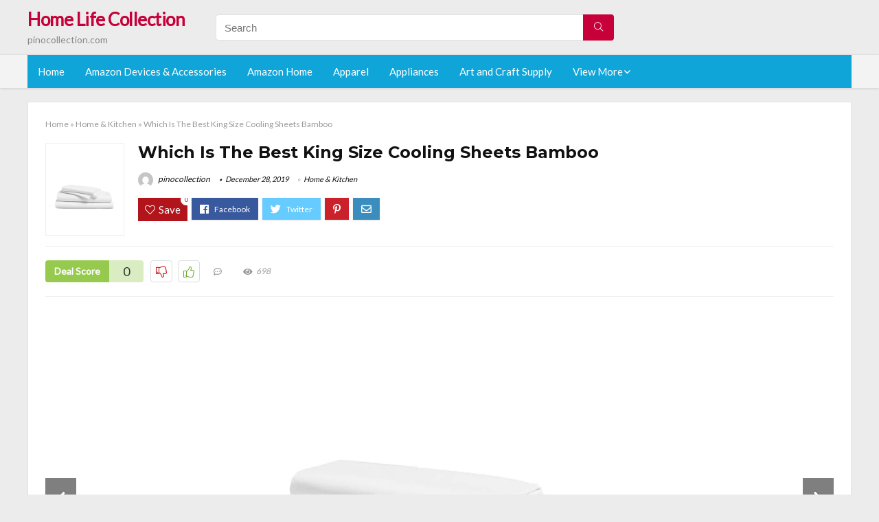

--- FILE ---
content_type: text/html; charset=UTF-8
request_url: https://pinocollection.com/king-size-cooling-sheets-bamboo/
body_size: 33598
content:
<!DOCTYPE html>
<!--[if IE 8]>    <html class="ie8" lang="en-US"> <![endif]-->
<!--[if IE 9]>    <html class="ie9" lang="en-US"> <![endif]-->
<!--[if (gt IE 9)|!(IE)] lang="en-US"><![endif]-->
<html lang="en-US">
<head>
<meta charset="utf-8" />
<meta name=viewport content="width=device-width, initial-scale=1.0" />
<!-- feeds & pingback -->
<link rel="profile" href="https://gmpg.org/xfn/11" />
<link rel="pingback" href="https://pinocollection.com/xmlrpc.php" />
<!--[if lt IE 9]><script src="https://pinocollection.com/wp-content/themes/rehub/js/html5shiv.js"></script><![endif]-->	
<title>Which Is The Best King Size Cooling Sheets Bamboo &#8211; Home Life Collection</title>
<link rel='dns-prefetch' href='//fonts.googleapis.com' />
<link rel='dns-prefetch' href='//s.w.org' />
<link href='https://fonts.gstatic.com' crossorigin rel='preconnect' />
<link rel="alternate" type="application/rss+xml" title="Home Life Collection &raquo; Feed" href="https://pinocollection.com/feed/" />
<link rel="alternate" type="application/rss+xml" title="Home Life Collection &raquo; Comments Feed" href="https://pinocollection.com/comments/feed/" />
<meta property="og:site_name" content="Home Life Collection"/><meta property="og:url" content="https://pinocollection.com/king-size-cooling-sheets-bamboo/"/><meta property="og:title" content="Which Is The Best King Size Cooling Sheets Bamboo"/><meta property="og:type" content="article"/><script type="application/ld+json">{"@context":"http:\/\/schema.org\/","@type":"Review","name":"Excellent","datePublished":"2019-12-28 16:35:20","dateModified":"2019-12-28 16:35:20","reviewBody":"Best king size cooling sheets bamboo: Top-Rated Brands & What to Buy","reviewRating":{"@type":"Rating","worstRating":"1","bestRating":"10","ratingValue":10},"author":{"@type":"Person","name":"pinocollection"},"itemReviewed":{"@type":"Thing","name":"Which Is The Best King Size Cooling Sheets Bamboo"}}</script>		<script type="text/javascript">
			window._wpemojiSettings = {"baseUrl":"https:\/\/s.w.org\/images\/core\/emoji\/12.0.0-1\/72x72\/","ext":".png","svgUrl":"https:\/\/s.w.org\/images\/core\/emoji\/12.0.0-1\/svg\/","svgExt":".svg","source":{"concatemoji":"https:\/\/pinocollection.com\/wp-includes\/js\/wp-emoji-release.min.js?ver=5.3.20"}};
			!function(e,a,t){var n,r,o,i=a.createElement("canvas"),p=i.getContext&&i.getContext("2d");function s(e,t){var a=String.fromCharCode;p.clearRect(0,0,i.width,i.height),p.fillText(a.apply(this,e),0,0);e=i.toDataURL();return p.clearRect(0,0,i.width,i.height),p.fillText(a.apply(this,t),0,0),e===i.toDataURL()}function c(e){var t=a.createElement("script");t.src=e,t.defer=t.type="text/javascript",a.getElementsByTagName("head")[0].appendChild(t)}for(o=Array("flag","emoji"),t.supports={everything:!0,everythingExceptFlag:!0},r=0;r<o.length;r++)t.supports[o[r]]=function(e){if(!p||!p.fillText)return!1;switch(p.textBaseline="top",p.font="600 32px Arial",e){case"flag":return s([127987,65039,8205,9895,65039],[127987,65039,8203,9895,65039])?!1:!s([55356,56826,55356,56819],[55356,56826,8203,55356,56819])&&!s([55356,57332,56128,56423,56128,56418,56128,56421,56128,56430,56128,56423,56128,56447],[55356,57332,8203,56128,56423,8203,56128,56418,8203,56128,56421,8203,56128,56430,8203,56128,56423,8203,56128,56447]);case"emoji":return!s([55357,56424,55356,57342,8205,55358,56605,8205,55357,56424,55356,57340],[55357,56424,55356,57342,8203,55358,56605,8203,55357,56424,55356,57340])}return!1}(o[r]),t.supports.everything=t.supports.everything&&t.supports[o[r]],"flag"!==o[r]&&(t.supports.everythingExceptFlag=t.supports.everythingExceptFlag&&t.supports[o[r]]);t.supports.everythingExceptFlag=t.supports.everythingExceptFlag&&!t.supports.flag,t.DOMReady=!1,t.readyCallback=function(){t.DOMReady=!0},t.supports.everything||(n=function(){t.readyCallback()},a.addEventListener?(a.addEventListener("DOMContentLoaded",n,!1),e.addEventListener("load",n,!1)):(e.attachEvent("onload",n),a.attachEvent("onreadystatechange",function(){"complete"===a.readyState&&t.readyCallback()})),(n=t.source||{}).concatemoji?c(n.concatemoji):n.wpemoji&&n.twemoji&&(c(n.twemoji),c(n.wpemoji)))}(window,document,window._wpemojiSettings);
		</script>
		<style type="text/css">
img.wp-smiley,
img.emoji {
	display: inline !important;
	border: none !important;
	box-shadow: none !important;
	height: 1em !important;
	width: 1em !important;
	margin: 0 .07em !important;
	vertical-align: -0.1em !important;
	background: none !important;
	padding: 0 !important;
}
</style>
	<link rel='stylesheet' id='wp-block-library-css'  href='https://pinocollection.com/wp-includes/css/dist/block-library/style.min.css?ver=5.3.20' type='text/css' media='all' />
<link rel='stylesheet' id='default_font-css'  href='//fonts.googleapis.com/css?family=Noto+Serif%3A400%2C700&#038;ver=5.3.20' type='text/css' media='all' />
<link rel='stylesheet' id='head_nav-css'  href='//fonts.googleapis.com/css?family=Montserrat%3A700&#038;ver=5.3.20' type='text/css' media='all' />
<link rel='stylesheet' id='Lato-css'  href='//fonts.googleapis.com/css?family=Lato%3Anormal&#038;subset=latin&#038;ver=5.3.20' type='text/css' media='all' />
<link rel='stylesheet' id='parent-style-css'  href='https://pinocollection.com/wp-content/themes/rehub/style.css?ver=8.5.3' type='text/css' media='all' />
<link rel='stylesheet' id='eggrehub-css'  href='https://pinocollection.com/wp-content/themes/rehub/css/eggrehub.css?ver=8.5.3' type='text/css' media='all' />
<link rel='stylesheet' id='rhstyle-css'  href='https://pinocollection.com/wp-content/themes/rehub-things/style.css?ver=8.5.3' type='text/css' media='all' />
<link rel='stylesheet' id='responsive-css'  href='https://pinocollection.com/wp-content/themes/rehub/css/responsive.css?ver=8.5.3' type='text/css' media='all' />
<link rel='stylesheet' id='rehub_shortcode-css'  href='https://pinocollection.com/wp-content/themes/rehub/shortcodes/css/css.css?ver=8.5.3' type='text/css' media='all' />
<link rel='stylesheet' id='rehubfontawesome-css'  href='https://pinocollection.com/wp-content/themes/rehub/vafpress-framework/public/css/vendor/font-awesome.min.css?ver=5.0.9' type='text/css' media='all' />
<script type='text/javascript' src='https://pinocollection.com/wp-includes/js/jquery/jquery.js?ver=1.12.4-wp'></script>
<script type='text/javascript' src='https://pinocollection.com/wp-includes/js/jquery/jquery-migrate.min.js?ver=1.4.1'></script>
<script type='text/javascript'>
/* <![CDATA[ */
var ceggPriceAlert = {"ajaxurl":"https:\/\/pinocollection.com\/wp-admin\/admin-ajax.php","nonce":"80399935f2"};
/* ]]> */
</script>
<script type='text/javascript' src='https://pinocollection.com/wp-content/plugins/content-egg/res/js/price_alert.js?ver=6.0.0'></script>
<script type='text/javascript'>
/* <![CDATA[ */
var postviewvar = {"rhpost_ajax_url":"https:\/\/pinocollection.com\/wp-content\/themes\/rehub\/functions\/rehub_ajax.php","post_id":"9366"};
/* ]]> */
</script>
<script type='text/javascript' src='https://pinocollection.com/wp-content/themes/rehub/js/postviews.js?ver=5.3.20'></script>
<link rel='https://api.w.org/' href='https://pinocollection.com/wp-json/' />
<link rel="EditURI" type="application/rsd+xml" title="RSD" href="https://pinocollection.com/xmlrpc.php?rsd" />
<link rel="wlwmanifest" type="application/wlwmanifest+xml" href="https://pinocollection.com/wp-includes/wlwmanifest.xml" /> 
<link rel='prev' title='Which Is The Best 50 Foot Sweeper Cord' href='https://pinocollection.com/50-foot-sweeper-cord/' />
<link rel='next' title='Which Is The Best Infared Back Pain Heating Pad' href='https://pinocollection.com/infared-back-pain-heating-pad/' />
<meta name="generator" content="WordPress 5.3.20" />
<link rel="canonical" href="https://pinocollection.com/king-size-cooling-sheets-bamboo/" />
<link rel='shortlink' href='https://pinocollection.com/?p=9366' />
<link rel="alternate" type="application/json+oembed" href="https://pinocollection.com/wp-json/oembed/1.0/embed?url=https%3A%2F%2Fpinocollection.com%2Fking-size-cooling-sheets-bamboo%2F" />
<link rel="alternate" type="text/xml+oembed" href="https://pinocollection.com/wp-json/oembed/1.0/embed?url=https%3A%2F%2Fpinocollection.com%2Fking-size-cooling-sheets-bamboo%2F&#038;format=xml" />
<style>.woocommerce .products ul, .woocommerce ul.products {
    margin: 0 0 0em;
}

img.zoomImg {
    display:inline !important; 
}
</style>

<script>jQuery(document).ready(function ($) {
    // lazy load
    if ('') {
        jQuery.extend(jQuery.lazyLoadXT, {
            srcAttr: 'data-src',
            visibleOnly: false,
            updateEvent: 'load orientationchange resize scroll touchmove focus hover'
        });
    }

    // woocommerce lightbox/zoom
    disableClick($);

    // for all images at single product page
    setTimeout(function () {
        resizeImg($);
        jQuery('a.woocommerce-product-gallery__trigger').css('visibility', 'visible');
    }, 2500);
});

jQuery(window).on('ajaxComplete', function () {
    if ('') {
        setTimeout(function () {
            jQuery(window).lazyLoadXT();
        }, 300);
    }
});

jQuery(window).on('load', function () {
    jQuery('.flex-viewport').css('height', '100%');
});

function resizeImg($) {
    var imgSelector = ".post img, .page img, .widget-content img, .product img, .wp-admin img, .tax-product_cat img, .fifu img";
    var resizeImage = function (sSel) {
        jQuery(sSel).each(function () {
            //original size
            var width = $(this)['0'].naturalWidth;
            var height = $(this)['0'].naturalHeight;
            jQuery(this).attr('data-large_image_width', width);
            jQuery(this).attr('data-large_image_height', height);

            //100%
            //var ratio = width / height;
            //jQuery(this).attr('data-large_image_width', jQuery(window).width() * ratio);
            //jQuery(this).attr('data-large_image_height', jQuery(window).width());
        });
    };
    resizeImage(imgSelector);
}

function disableClick($) {
    if ('') {
        jQuery('.woocommerce-product-gallery__image').each(function (index) {
            jQuery(this).children().click(function () {
                return false;
            });
            jQuery(this).children().children().css("cursor", "default");
        });
    }
}
</script>
<style>[class$="woocommerce-product-gallery__trigger"] {visibility:hidden;}</style><style type="text/css"> .main-nav{box-shadow:0 1px 4px rgba(0,0,0,0.1),0 0 0 1px rgba(0,0,0,0.03);}.priced_block .btn_offer_block,.rh-deal-compact-btn,.wpsm-button.rehub_main_btn,input[type="submit"],.woocommerce div.product p.price,.rehub_feat_block div.offer_title,.rh_wrapper_video_playlist .rh_video_title_and_time .rh_video_title,.main_slider .flex-overlay h2,.main_slider .flex-overlay a.btn_more,.re-line-badge,.related_articles ul li > a,h1,h2,h3,h4,h5,h6,.tabs-menu li,.cats_def a,.btn_more,.widget.tabs > ul > li,.widget .title,.title h1,.title h5,.small_post blockquote p,.related_articles .related_title,#comments .title_comments,.commentlist .comment-author .fn,.commentlist .comment-author .fn a,#commentform #submit,.media_video > p,.rate_bar_wrap .review-top .review-text span.review-header,.ap-pro-form-field-wrapper input[type="submit"],.vc_btn3,.wpsm-numbox.wpsm-style6 span.num,.wpsm-numbox.wpsm-style5 span.num,.woocommerce ul.product_list_widget li a,.widget.better_woocat,.re-compare-destin.wpsm-button,.rehub-main-font,.vc_general.vc_btn3,.cegg-list-logo-title,.logo .textlogo,.woocommerce .summary .masked_coupon,.woocommerce a.woo_loop_btn,.woocommerce input.button.alt,.woocommerce a.add_to_cart_button,.woocommerce .single_add_to_cart_button,.woocommerce div.product form.cart .button,.woocommerce .checkout-button.button,.woofiltersbig .prdctfltr_buttons a.prdctfltr_woocommerce_filter_submit,#buddypress input[type="submit"],#buddypress input[type="button"],#buddypress input[type="reset"],#buddypress button.submit,.wcv-grid a.button,input.gmw-submit,#ws-plugin--s2member-profile-submit,#rtmedia_create_new_album,input[type="submit"].dokan-btn-theme,a.dokan-btn-theme,.dokan-btn-theme,.woocommerce div.product .single_add_to_cart_button,.woocommerce div.product .summary .masked_coupon,.woocommerce div.product .summary .price,.wvm_plan,.wp-block-quote.is-style-large,.wp-block-button .wp-block-button__link{font-family:"Lato",trebuchet ms;font-weight:;font-style:;}.news .detail p,article,.small_post > p,.title_star_ajax,.breadcrumb,footer div.f_text,.header-top .top-nav li,.related_articles ul li > a,.commentlist .comment-content p,.sidebar,.prosconswidget,.rehub-body-font,body,.post{font-family:"Lato",arial !important;font-weight:normal!important;font-style:!important;}article,.post{font-size:16px;} .widget .title:after{border-bottom:2px solid #c70039;}.rehub-main-color-border,nav.top_menu > ul > li.vertical-menu.border-main-color .sub-menu,.rh-main-bg-hover:hover,.wp-block-quote,ul.def_btn_link_tabs li.active a,.wp-block-pullquote{border-color:#c70039;}.wpsm_promobox.rehub_promobox{border-left-color:#c70039!important;}.top_rating_block .top_rating_item .rating_col a.read_full,.color_link{color:#c70039 !important;}.search-header-contents{border-top-color:#c70039;}.wpb_content_element.wpsm-tabs.n_b_tab .wpb_tour_tabs_wrapper .wpb_tabs_nav .ui-state-active a{border-bottom:3px solid #c70039 !important}.featured_slider:hover .score,.top_chart_controls .controls:hover,article.post .wpsm_toplist_heading:before{border-color:#c70039;}.btn_more:hover,.small_post .overlay .btn_more:hover,.tw-pagination .current{border:1px solid #c70039;color:#fff}.wpsm-tabs ul.ui-tabs-nav .ui-state-active a,.rehub_woo_review .rehub_woo_tabs_menu li.current{border-top:3px solid #c70039;}.wps_promobox{border-left:3px solid #c70039;}.gallery-pics .gp-overlay{box-shadow:0 0 0 4px #c70039 inset;}.post .rehub_woo_tabs_menu li.current,.woocommerce div.product .woocommerce-tabs ul.tabs li.active{border-top:2px solid #c70039;}.rething_item a.cat{border-bottom-color:#c70039}nav.top_menu ul li ul{border-bottom:2px solid #c70039;}.widget.deal_daywoo,.elementor-widget .deal_daywoo{border:3px solid #c70039;padding:20px;background:#fff;}.deal_daywoo .wpsm-bar-bar{background-color:#c70039 !important} #buddypress div.item-list-tabs ul li.selected a span,#buddypress div.item-list-tabs ul li.current a span,#buddypress div.item-list-tabs ul li a span,.user-profile-div .user-menu-tab > li.active > a,.user-profile-div .user-menu-tab > li.active > a:focus,.user-profile-div .user-menu-tab > li.active > a:hover,.slide .news_cat a,.news_in_thumb:hover .news_cat a,.news_out_thumb:hover .news_cat a,.col-feat-grid:hover .news_cat a,.carousel-style-deal .re_carousel .controls,.re_carousel .controls:hover,.openedprevnext .postNavigation a,.postNavigation a:hover,.top_chart_pagination a.selected,.flex-control-paging li a.flex-active,.flex-control-paging li a:hover,.widget_edd_cart_widget .edd-cart-number-of-items .edd-cart-quantity,.btn_more:hover,.tabs-menu li:hover,.tabs-menu li.current,.featured_slider:hover .score,#bbp_user_edit_submit,.bbp-topic-pagination a,.bbp-topic-pagination a,.custom-checkbox label.checked:after,.slider_post .caption,ul.postpagination li.active a,ul.postpagination li:hover a,ul.postpagination li a:focus,.top_theme h5 strong,.re_carousel .text:after,#topcontrol:hover,.main_slider .flex-overlay:hover a.read-more,.rehub_chimp #mc_embed_signup input#mc-embedded-subscribe,#rank_1.top_rating_item .rank_count,#toplistmenu > ul li:before,.rehub_chimp:before,.wpsm-members > strong:first-child,.r_catbox_btn,.wpcf7 .wpcf7-submit,.comm_meta_wrap .rh_user_s2_label,.wpsm_pretty_hover li:hover,.wpsm_pretty_hover li.current,.rehub-main-color-bg,.togglegreedybtn:after,.rh-bg-hover-color:hover .news_cat a,.rh-main-bg-hover:hover,.rh_wrapper_video_playlist .rh_video_currently_playing,.rh_wrapper_video_playlist .rh_video_currently_playing.rh_click_video:hover,.rtmedia-list-item .rtmedia-album-media-count,.tw-pagination .current,.dokan-dashboard .dokan-dash-sidebar ul.dokan-dashboard-menu li.active,.dokan-dashboard .dokan-dash-sidebar ul.dokan-dashboard-menu li:hover,.dokan-dashboard .dokan-dash-sidebar ul.dokan-dashboard-menu li.dokan-common-links a:hover,#ywqa-submit-question,.woocommerce .widget_price_filter .ui-slider .ui-slider-range,.rh-hov-bor-line > a:after,nav.top_menu > ul:not(.off-canvas) > li > a:after,.rh-border-line:after{background:#c70039;}@media (max-width:767px){.postNavigation a{background:#c70039;}}.rh-main-bg-hover:hover{color:#fff !important} a,.carousel-style-deal .deal-item .priced_block .price_count ins,nav.top_menu ul li.menu-item-has-children ul li.menu-item-has-children > a:before,.top_chart_controls .controls:hover,.flexslider .fa-pulse,.footer-bottom .widget .f_menu li a:hover,.comment_form h3 a,.bbp-body li.bbp-forum-info > a:hover,.bbp-body li.bbp-topic-title > a:hover,#subscription-toggle a:before,#favorite-toggle a:before,.aff_offer_links .aff_name a,.rh-deal-price,.commentlist .comment-content small a,.related_articles .title_cat_related a,article em.emph,.campare_table table.one td strong.red,.sidebar .tabs-item .detail p a,.footer-bottom .widget .title span,footer p a,.welcome-frase strong,article.post .wpsm_toplist_heading:before,.post a.color_link,.categoriesbox:hover h3 a:after,.bbp-body li.bbp-forum-info > a,.bbp-body li.bbp-topic-title > a,.widget .title i,.woocommerce-MyAccount-navigation ul li.is-active a,.category-vendormenu li.current a,.deal_daywoo .title,.rehub-main-color,.wpsm_pretty_colored ul li.current a,.wpsm_pretty_colored ul li.current,.rh-heading-hover-color:hover h2 a,.rh-heading-hover-color:hover h3 a,.rh-heading-hover-color:hover h4 a,.rh-heading-hover-color:hover h5 a,.rh-heading-icon:before,.widget_layered_nav ul li.chosen a:before,.wp-block-quote.is-style-large p,ul.page-numbers li span.current,ul.page-numbers li a:hover,ul.page-numbers li.active a,.page-link > span:not(.page-link-title),blockquote:not(.wp-block-quote) p,span.re_filtersort_btn:hover,span.active.re_filtersort_btn{color:#c70039;} .page-link > span:not(.page-link-title),.postimagetrend .title,.widget.widget_affegg_widget .title,.widget.top_offers .title,.widget.cegg_widget_products .title,header .header_first_style .search form.search-form [type="submit"],header .header_eight_style .search form.search-form [type="submit"],.more_post a,.more_post span,.filter_home_pick span.active,.filter_home_pick span:hover,.filter_product_pick span.active,.filter_product_pick span:hover,.rh_tab_links a.active,.rh_tab_links a:hover,.wcv-navigation ul.menu li.active,.wcv-navigation ul.menu li:hover a,form.search-form [type="submit"],.rehub-sec-color-bg,input#ywqa-submit-question,input#ywqa-send-answer,.woocommerce button.button.alt,.tabsajax span.active.re_filtersort_btn{background:#c70039 !important;color:#fff !important;outline:0}.widget.widget_affegg_widget .title:after,.widget.top_offers .title:after,.vc_tta-tabs.wpsm-tabs .vc_tta-tab.vc_active,.vc_tta-tabs.wpsm-tabs .vc_tta-panel.vc_active .vc_tta-panel-heading,.widget.cegg_widget_products .title:after{border-top-color:#c70039 !important;}.page-link > span:not(.page-link-title){border:1px solid #c70039;}.page-link > span:not(.page-link-title),.header_first_style .search form.search-form [type="submit"] i{color:#fff !important;}.rh_tab_links a.active,.rh_tab_links a:hover,.rehub-sec-color-border,nav.top_menu > ul > li.vertical-menu.border-sec-color > .sub-menu{border-color:#c70039}.rh_wrapper_video_playlist .rh_video_currently_playing,.rh_wrapper_video_playlist .rh_video_currently_playing.rh_click_video:hover{background-color:#c70039;box-shadow:1200px 0 0 #c70039 inset;}.rehub-sec-color{color:#c70039} .price_count,.rehub_offer_coupon,#buddypress .dir-search input[type=text],.gmw-form-wrapper input[type=text],.gmw-form-wrapper select,.rh_post_layout_big_offer .priced_block .btn_offer_block,#buddypress a.button,.btn_more,#main_header .wpsm-button,#rh-header-cover-image .wpsm-button,#wcvendor_image_bg .wpsm-button,.rate-bar-bar,.rate-bar,.rehub-main-smooth,.re_filter_instore span.re_filtersort_btn:hover,.re_filter_instore span.active.re_filtersort_btn{border-radius:100px}.news .priced_block .price_count,.blog_string .priced_block .price_count,.main_slider .price_count{margin-right:5px}.right_aff .priced_block .btn_offer_block,.right_aff .priced_block .price_count{border-radius:0 !important}form.search-form.product-search-form input[type="text"]{border-radius:4px 0 0 4px;}form.search-form [type="submit"]{border-radius:0 4px 4px 0;}.rtl form.search-form.product-search-form input[type="text"]{border-radius:0 4px 4px 0;}.rtl form.search-form [type="submit"]{border-radius:4px 0 0 4px;}.woocommerce .products.grid_woo .product,.rh_offer_list .offer_thumb .deal_img_wrap,.rehub_chimp #mc_embed_signup input.email,#mc_embed_signup input#mc-embedded-subscribe,.grid_onsale,.def_btn,input[type="submit"],input[type="button"],input[type="reset"],.wpsm-button,#buddypress div.item-list-tabs ul li a,#buddypress .standard-form input[type=text],#buddypress .standard-form textarea{border-radius:5px}.news-community,.review-top .overall-score,.rate_bar_wrap,.rh_offer_list,.woo-tax-logo,#buddypress form#whats-new-form,#buddypress div#invite-list,#buddypress #send-reply div.message-box,.rehub-sec-smooth,#wcfm-main-contentainer #wcfm-content,.wcfm_welcomebox_header{border-radius:8px}.review-top .overall-score span.overall-text{border-radius:0 0 8px 8px}.rh_offer_list .coupon_btn:before{right:-28px} .woocommerce .summary .masked_coupon,.woocommerce a.woo_loop_btn,.woocommerce input.button.alt,.woocommerce a.add_to_cart_button,.woocommerce-page a.add_to_cart_button,.woocommerce .single_add_to_cart_button,.woocommerce div.product form.cart .button,.woocommerce .checkout-button.button,.woofiltersbig .prdctfltr_buttons a.prdctfltr_woocommerce_filter_submit,.priced_block .btn_offer_block,.priced_block .button,.rh-deal-compact-btn,input.mdf_button,#buddypress input[type="submit"],#buddypress input[type="button"],#buddypress input[type="reset"],#buddypress button.submit,.wpsm-button.rehub_main_btn,.wcv-grid a.button,input.gmw-submit,#ws-plugin--s2member-profile-submit,#rtmedia_create_new_album,input[type="submit"].dokan-btn-theme,a.dokan-btn-theme,.dokan-btn-theme,#wcfm_membership_container a.wcfm_submit_button,.woocommerce button.button,.rehub-main-btn-bg{background:none #c70039 !important;color:#fff !important;border:none !important;text-decoration:none !important;outline:0;box-shadow:-1px 6px 19px rgba(199,0,57,0.25) !important;border-radius:100px !important;}.woocommerce a.woo_loop_btn:hover,.woocommerce input.button.alt:hover,.woocommerce a.add_to_cart_button:hover,.woocommerce-page a.add_to_cart_button:hover,.woocommerce a.single_add_to_cart_button:hover,.woocommerce-page a.single_add_to_cart_button:hover,.woocommerce div.product form.cart .button:hover,.woocommerce-page div.product form.cart .button:hover,.woocommerce .checkout-button.button:hover,.woofiltersbig .prdctfltr_buttons a.prdctfltr_woocommerce_filter_submit:hover,.priced_block .btn_offer_block:hover,.wpsm-button.rehub_main_btn:hover,#buddypress input[type="submit"]:hover,#buddypress input[type="button"]:hover,#buddypress input[type="reset"]:hover,#buddypress button.submit:hover,.small_post .btn:hover,.ap-pro-form-field-wrapper input[type="submit"]:hover,.wcv-grid a.button:hover,#ws-plugin--s2member-profile-submit:hover,input[type="submit"].dokan-btn-theme:hover,a.dokan-btn-theme:hover,.dokan-btn-theme:hover,.rething_button .btn_more:hover,#wcfm_membership_container a.wcfm_submit_button:hover,.woocommerce button.button:hover,.rehub-main-btn-bg:hover{background:none #c70039 !important;color:#fff !important;box-shadow:-1px 6px 13px rgba(199,0,57,0.45) !important;border-color:transparent;}.woocommerce a.woo_loop_btn:active,.woocommerce .button.alt:active,.woocommerce a.add_to_cart_button:active,.woocommerce-page a.add_to_cart_button:active,.woocommerce a.single_add_to_cart_button:active,.woocommerce-page a.single_add_to_cart_button:active,.woocommerce div.product form.cart .button:active,.woocommerce-page div.product form.cart .button:active,.woocommerce .checkout-button.button:active,.woofiltersbig .prdctfltr_buttons a.prdctfltr_woocommerce_filter_submit:active,.wpsm-button.rehub_main_btn:active,#buddypress input[type="submit"]:active,#buddypress input[type="button"]:active,#buddypress input[type="reset"]:active,#buddypress button.submit:active,.ap-pro-form-field-wrapper input[type="submit"]:active,.wcv-grid a.button:active,#ws-plugin--s2member-profile-submit:active,input[type="submit"].dokan-btn-theme:active,a.dokan-btn-theme:active,.dokan-btn-theme:active,.woocommerce button.button:active,.rehub-main-btn-bg:active{background:none #c70039 !important;box-shadow:0 1px 0 #999 !important;top:2px;color:#fff !important;}.rehub_btn_color{background-color:#c70039;border:1px solid #c70039;}.rething_button .btn_more{border:1px solid #c70039;color:#c70039;}.rething_button .priced_block.block_btnblock .price_count{color:#c70039;font-weight:normal;}.widget_merchant_list .buttons_col{background-color:#c70039 !important;}@media (max-width:767px){#float-panel-woo-area{border-top:1px solid #c70039}}.deal_daywoo .price{color:#c70039}</style><style type="text/css">.recentcomments a{display:inline !important;padding:0 !important;margin:0 !important;}</style><style>#toplistmenu ul li a {
    font-size: 14px;
    line-height: 16px;
    font-weight: bold;
}

#toplistmenu ul li {
    padding: 20px 15px 20px 5px;
}

#toplistmenu > ul li:before {
    margin: 3px 20px 25px 15px;
}
.sidebar{
display:none
}
.main-side{
width:100%
}


article h2{
    font-size: 18px;
    line-height: 20px;
}
.flexslider.media_slider .slides img{
  max-height: 500px !important;
width:auto;
}
.title_single_area h1::first-letter {
 text-transform: uppercase;
}
.small_post figure > a img{
max-height: 500px !important;
width:auto;
}

.product_egg.single_product_egg {
    border-bottom: 0px !important;
    margin-bottom: 0px !important;
}
.col_wrap_two .col_item{
    margin: 0 2.5% 0px !important;
}
.rh-flex-eq-height img{
 height:250px;
}
.main-navigation ul ul{
 height:500px;
overflow: scroll;
}
/* 06 :Header > Menu */
.main-navigation > div > ul {
	background-color: #0fa5d9;
	height: 48px;
	line-height: 48px;
}

.main-navigation ul {
	list-style: none;
	margin: 0;
	padding-left: 0;
}

.main-navigation li {
	float: left;
	position: relative;
	padding: 0;
	margin: 0;
}

.main-navigation li:first-child {
	margin-left: 0;
}

.main-navigation a {
	color: #fff;
	text-decoration: none;
	display: inline-block;
	height: 48px;
	line-height: 48px;
	padding: 0 1em;
}

.main-navigation > .menu > ul > li > a:hover,
.main-navigation > div > ul > li > a:hover {
	color: #fff;
}

.main-navigation > .menu > ul > li.page_item_has_children > a,
.main-navigation > div > ul > li.menu-item-has-children > a {
	padding-right: 18px;
}

.main-navigation > .menu > ul > li.page_item_has_children > a:before,
.main-navigation > div > ul > li.menu-item-has-children > a:before {
	font: 14px Font Awesome\ 5 Pro;
    content: '\f107';
	font-style: normal !important;
	font-weight: normal !important;
	font-variant: normal !important;
	text-transform: none !important;
	speak: none;
	line-height: 1;
	-webkit-font-smoothing: antialiased;
	-moz-osx-font-smoothing: grayscale;	
	position: absolute;
	right: 2px;
	top: 18px;		
	font-size: 14px;
	width: 14px;
	text-align: left;
	display: inline-block;
}

.main-navigation li:hover a,
.main-navigation li:focus a {
	background-color: rgba(255,255,255,0.2);
}

.main-navigation > div > ul > li:hover > ul,
.main-navigation > .menu > ul > li:hover > ul {
	visibility: visible;
	opacity: 1;
}

.main-navigation ul ul {
	visibility: hidden;
	opacity: 0;
	width: 180px;
	position: absolute;
	top: 48px;
	left: 0;
	z-index: 99999;
	background: #fff;
	-webkit-box-shadow: 0 1px 2px rgba(0,0,0,0.1);
	box-shadow: 0 1px 2px rgba(0,0,0,0.1);
	-webkit-transition: all 0.4s ease-in-out 0s;
	transition: all 0.4s ease-in-out 0s;
}

.main-navigation ul ul:after {
   	border-bottom: 6px solid #fff;
    border-left: 6px solid rgba(0, 0, 0, 0);
    border-right: 6px solid rgba(0, 0, 0, 0);
    content: "";
    height: 0;
    margin: 0 auto 0 -4px;
    position: absolute;
    text-align: center;
    width: 0;
    left: 1em;
    top: -6px;
}

.main-navigation ul ul li {
	float: none;
	margin: 0;
	border-top: 1px dashed rgba(0,0,0,0.1);
}

.main-navigation ul ul li:first-child {
	border: 0;
}

.main-navigation ul ul a {
	color: #656565;
	display: block;
	height: auto;
    line-height: 1.5;
    padding: 0.75em 1em;
    background: #fff;
}

.main-navigation ul li:hover ul a,
.main-navigation ul li:focus ul a {
	background: #fff;
}

.main-navigation ul ul a:hover,
.main-navigation ul ul a:focus {
	color: #0fa5d9;
}

.main-navigation ul ul ul {
	display: none;
	visibility: visible;
	opacity: 1;
	left: 100%;
	top: 0;
}

.main-navigation ul ul ul:after {
	content: none;
}

.main-navigation ul ul li:hover ul {
	display: block;
}

.main-navigation li:hover > a {
}

.main-navigation ul ul :hover > a {
}

.main-navigation ul ul a:hover {
}

.main-navigation li.current_page_item a,
.main-navigation li.current-menu-item a {
}

/* 06 :Header > Small menu */

.menu-toggle {
	cursor: pointer;
	margin: 8px auto;
	text-align: center;
}

.menu-toggle:before {
	content: url('images/icon-toggle.png');
	display: inline-block;
	width: 24px;
	height: 24px;
	vertical-align: middle;
}

.main-small-navigation {
	background: transparent;
}

.main-small-navigation .menu {
	display: none;
	margin: 0;
	padding: 0;
}

.main-small-navigation .menu a {
	color: #fff;
	display: block;
	float: none;
	border-bottom: 1px solid #444;
	padding: 0.75em;
}

.main-small-navigation > .menu > ul,
.main-small-navigation > div > .menu {
	position: absolute;
	width: 180px;
	top: 40px;
	right: 0;
	margin: 0;
	padding: 0;
	background: #333;
	z-index: 999;
}

.main-small-navigation .menu li {
	padding: 0;
	list-style-type: none;
}

.main-small-navigation .menu ul,
.main-small-navigation .menu ul ul {
	margin: 0;
	padding: 0;
}

.main-small-navigation .menu ul ul li {
	padding: 0;
}
#toplistmenu ul li a {
    font-size: 14px;
    line-height: 16px;
    font-weight: bold;
}

#toplistmenu ul li {
    padding: 20px 15px 20px 5px;
}

#toplistmenu > ul li:before {
    margin: 3px 20px 25px 15px;
}
.sidebar{
display:none
}
.main-side{
width:100%
}


article h2{
    font-size: 18px;
    line-height: 20px;
}
.flexslider.media_slider .slides img{
  max-height: 500px !important;
width:auto;
}
.title_single_area h1::first-letter {
 text-transform: uppercase;
}
.small_post figure > a img{
max-height: 500px !important;
width:auto;
}

.product_egg.single_product_egg {
    border-bottom: 0px !important;
    margin-bottom: 0px !important;
}
.col_wrap_two .col_item{
    margin: 0 2.5% 0px !important;
}
.rh-flex-eq-height img{
 height:250px;
}
.main-navigation ul ul{
max-height:300px;
overflow: scroll;
}
.table_view_block{
	padding:0px;
	margin:0px;
	border-bottom:1px solid #ddd;
	border-left:1px solid #ddd;
	border-right:1px solid #ddd;
	clear: both;
	display:table;
	overflow: hidden;
    position: relative;
    width: 100%;
    background-color: #fff;
}
.review_tabs_header{
    height: 45px;
    font-weight: bold;
	display:table-row;
	background-color:#ebf6e0;
}
.service-button{
    display:none;
}
.btn_offer_block,.offer_button{
	padding: 10px;
  color: white !important;
  background-color: #f47555;
}
.priced_block {
	text-align:center;
}
.wpsm_toplist_heading{
	padding:20px 0px;
	font-weight:bold;
}
.image.col_item{
	text-align:center;
}
.lazyimages{
	max-height:500px;
	width:auto;
}
.rehub_bordered_block {
    border: 1px solid #ddd;
    box-shadow: 0 0 20px #F0F0F0;
    margin-bottom: 25px;
    padding: 18px 16px;
    overflow: hidden;
    clear: both;
    position: relative;
    background-color: #fff;
}
.table_view_block .offer_thumb {
    position: relative;
    float: none;
    margin: 0;
    display: table-cell;
    min-width: 100px;
    vertical-align: middle;
    text-align: center;
    width: 100px;
    padding-right: 10px;
    padding-left: 5px;
}
.table_view_block .desc_col {
    padding: 0px 5px 0px;
    display: table-cell;
    vertical-align: middle;
}
.review_tabs .desc_col {
    padding: 10px 5px 0px;
}
.table_view_block .buttons_col {
    text-align: center;
    display: table-cell;
    vertical-align: middle;
}
.top_rating_item .buttons_col, .top_rating_block.list_style_rating .top_rating_item>div.buttons_col, .table_view_block .buttons_col, .top_table_block .top_rating_item td.buttons_col {
    padding: 15px 25px;
    width: 210px;
}

.radial-progress {
    width: 65px;
    height: 65px;
    background-color: #29B2ED;
    border-radius: 50%;
    margin: 0 auto;
    position: relative;
}
.radial-progress .inset {
    color: #111111;
    width: 55px;
    height: 55px;
    position: absolute;
    margin-left: 5px;
    margin-top: 5px;
    background-color: #fbfbfb;
    border-radius: 50%;
    box-shadow: 6px 6px 10px rgba(0, 0, 0, 0.2);
}
.table_view_block h4.offer_title {
    margin: 0 0 15px 0;
}
.radial-progress .inset .percentage, .re_title_inmodal {
    font-size: 20px;
}

.radial-progress .inset .percentage {
    width: 55px;
    position: absolute;
    top: 50%;
    text-align: center;
    font: 700 23px/25px 'Roboto', Arial;
    margin-top: -12px;
}

.review_tabs{
	display:table-row
}
.review_tabs .offer_thumb{
	font-size:13px;
}
.review_tabs .offer_thumb .score{
	font-size:30px;
	font-weight: bold;
}
.review_tabs .offer_thumb .score::after{
  content: " ";
    background:url('[data-uri]');
    width: 30px;
    height: 26px;
    display: inline-block;
    background-size: 30px;
}
.review_tabs_header .offer_thumb{
	border-bottom: 1px solid #ddd;
	text-transform: uppercase;
}
.review_tabs_header .desc_col{
	border-bottom: 1px solid #ddd;
	text-transform: uppercase;
}
h4.offer_title{
    font-size:15px;
    font-weight:500;
}
h4.offer_brand{
 font-size:15px;
}
.offer_title a{
    color:#363a60;
}
.desc_col .sbutton{
    padding: 10px 20px;
    background-color: #e53278;
    color: white;
    border-radius: 20px;
}
.single-featured-image{
    max-width: 450px;
    margin: auto;
}
.single-post #sidebar{
    padding-top:55px;
}
.category #search-3{
    margin-top:81px;
}
.container {
    max-width: 1210px;
}
.single_post{
    padding-left:20px;
    padding-right:20px;
}
.single_post h2,h3{
    font-size:20px;
}
.score_col{
    background: #29B2ED;
    font-size: 12px;
    color: #fff;
    font-weight: bold;
    width: 65px;
    margin: 3px auto;
    height: 25px;
    line-height: 25px;
}
.featured-thumbnail {
    padding: 20px;
}
.featured-thumbnail img{
    width: 300px;
}
#Our_Promise_to_Readers{
    font-size:20px;
    text-align:center;
}
@media screen and (max-width: 767px)
{
    .review_tabs_header{
        display:none !important;
    }
    .review_tabs {
        width: 100%;
    }
}
.re-starburst.badge_2, .re-starburst.badge_2 span, .re-line-badge.badge_2, .re-ribbon-badge.badge_2 span {
    background: #FFBC00;
}

.re-ribbon-badge.left-badge span {
    transform: rotate(-45deg);
    right: 0;
}
.re-ribbon-badge span {
    font: bold 10px/28px Arial;
    color: #FFF;
    text-transform: uppercase;
    text-align: center;
    transform: rotate(45deg);
    width: 125px;
    display: block;
    background: #77B21D;
    box-shadow: 0 3px 10px -5px rgba(0, 0, 0, 1);
    position: absolute;
    top: 21px;
    right: -27px;
}
.re-ribbon-badge span::before {
    content: "";
    position: absolute;
    left: 0px;
    top: 100%;
    z-index: -1;
    border-left: 3px solid #333;
    border-right: 3px solid transparent;
    border-bottom: 3px solid transparent;
    border-top: 3px solid #333;
}
.re-ribbon-badge span::after {
    content: "";
    position: absolute;
    right: 0px;
    top: 100%;
    z-index: -1;
    border-left: 3px solid transparent;
    border-right: 3px solid #333;
    border-bottom: 3px solid transparent;
    border-top: 3px solid #333;
}
.re-ribbon-badge.left-badge {
    right: auto;
    left: -8px;
    text-align: left;
}
.re-ribbon-badge {
    -webkit-font-smoothing: antialiased;
    position: absolute;
    right: -5px;
    top: -5px;
    overflow: hidden;
    width: 100px;
    height: 100px;
    text-align: right;
    z-index: 2;
    pointer-events: none;
}
@media screen and (max-width: 767px)
{
    .table_view_block{
        padding:10px;
    }
    .table_view_block.first{
         border-top: 1px solid #ddd;
         padding:0px;
    }
    .offer_thumb, .table_view_block .offer_thumb {
        float: none;
        margin: 0 auto 15px;
        padding: 0;
        display: inline-block;
        width: 100%;
    }
    .table_view_block .desc_col, .table_view_block .buttons_col, .table_view_block .price_col, .top_table_block .buttons_col, .top_rating_item .buttons_col {
        display: block;
        padding: 0;
        text-align: center;
        margin: 0 auto 15px auto;
        width: auto;
        min-width: 1px;
    }
}
.featured-thumbnail img{
	max-height:250px;
	width:auto;
	max-width:350px;
}
#content_box article{
	height:460px
}
.related-posts article header{
	border:0px !important;
}
.col_wrap_two .col_item {
    width: 100%;
    margin: 0px;
    float: left;
}
.single_product_egg {
    border-bottom: 1px solid #ededed;
    margin-bottom: 0px;
    padding: 30px;
}
.rh-post-wrapper{
 padding: 30px;
}
.post .wpsm_toplist_heading::before {
	content:none;
}</style></head>
<body class="post-template-default single single-post postid-9366 single-format-standard">
	               
<!-- Outer Start -->
<div class="rh-outer-wrap">
    <div id="top_ankor"></div>
    <!-- HEADER -->
            <header id="main_header" class="white_style">
            <div class="header_wrap">
                                                <!-- Logo section -->
<div class="logo_section_wrap">
    <div class="rh-container">
        <div class="logo-section rh-flex-center-align tabletblockdisplay header_seven_style clearfix">
            <div class="logo">
          		          			<div class="textlogo fontbold rehub-main-color">Home Life Collection</div>
                    <div class="sloganlogo">pinocollection.com</div>
          		       
            </div>                       
            <div class="search head_search">
                                <form  role="search" method="get" class="search-form" action="https://pinocollection.com/">
  	<input type="text" name="s" placeholder="Search" class="re-ajax-search" autocomplete="off" data-posttype="post" data-enable_compare="1">
  	<input type="hidden" name="post_type" value="post" />  	<button type="submit" class="btnsearch"><i class="fal fa-search"></i></button>
</form>
<div class="re-aj-search-wrap"></div>            </div>
            <div class=" rh-flex-right-align">
                <div class="header-actions-logo rh-flex-right-align">
                    <div class="tabledisplay">
                         
                         
                                                                                   
                                                                        
                    </div>                     
                </div>  
            </div>                        
        </div>
    </div>
</div>
<!-- /Logo section -->  
<!-- Main Navigation -->
<div class="search-form-inheader header_icons_menu main-nav white_style">  
    <div class="main-navigation  rh-container"> 
	   <div class="menu"><ul style="height:48px"><li class="current_page_item"><a href="https://pinocollection.com/">Home</a></li>
			<!--Get all categories to add top menu items here -->
									<li class="page_item "><a href="https://pinocollection.com/category/Amazon-Devices-Accessories/" alt="Amazon Devices &amp; Accessories">Amazon Devices &amp; Accessories</a>
								
			</li>
			
			 
						<li class="page_item "><a href="https://pinocollection.com/category/Amazon-Home/" alt="Amazon Home">Amazon Home</a>
								
			</li>
			
			 
						<li class="page_item "><a href="https://pinocollection.com/category/Apparel/" alt="Apparel">Apparel</a>
								
			</li>
			
			 
						<li class="page_item "><a href="https://pinocollection.com/category/Appliances/" alt="Appliances">Appliances</a>
								
			</li>
			
			 
						<li class="page_item "><a href="https://pinocollection.com/category/Art-and-Craft-Supply/" alt="Art and Craft Supply">Art and Craft Supply</a>
								
			</li>
			
			 
							<li class="page_item page_item_has_children"><a href="#" alt="View More">View More</a>
									<ul class="children">
								<li class="page_item"><a href="https://pinocollection.com/category/Arts-Crafts-Sewing/" alt="Arts, Crafts &amp; Sewing">Arts, Crafts &amp; Sewing</a></li>
								<li class="page_item"><a href="https://pinocollection.com/category/Audible/" alt="Audible">Audible</a></li>
								<li class="page_item"><a href="https://pinocollection.com/category/Automotive/" alt="Automotive">Automotive</a></li>
								<li class="page_item"><a href="https://pinocollection.com/category/Automotive-Parts-and-Accessories/" alt="Automotive Parts and Accessories">Automotive Parts and Accessories</a></li>
								<li class="page_item"><a href="https://pinocollection.com/category/Baby-Product/" alt="Baby Product">Baby Product</a></li>
								<li class="page_item"><a href="https://pinocollection.com/category/Baby-Products/" alt="Baby Products">Baby Products</a></li>
								<li class="page_item"><a href="https://pinocollection.com/category/Beauty/" alt="Beauty">Beauty</a></li>
								<li class="page_item"><a href="https://pinocollection.com/category/Beauty-Personal-Care/" alt="Beauty &amp; Personal Care">Beauty &amp; Personal Care</a></li>
								<li class="page_item"><a href="https://pinocollection.com/category/BISS/" alt="BISS">BISS</a></li>
								<li class="page_item"><a href="https://pinocollection.com/category/BISS-Basic/" alt="BISS Basic">BISS Basic</a></li>
								<li class="page_item"><a href="https://pinocollection.com/category/Book/" alt="Book">Book</a></li>
								<li class="page_item"><a href="https://pinocollection.com/category/Car-Audio-or-Theater/" alt="Car Audio or Theater">Car Audio or Theater</a></li>
								<li class="page_item"><a href="https://pinocollection.com/category/CDs-Vinyl/" alt="CDs &amp; Vinyl">CDs &amp; Vinyl</a></li>
								<li class="page_item"><a href="https://pinocollection.com/category/CE/" alt="CE">CE</a></li>
								<li class="page_item"><a href="https://pinocollection.com/category/Cell-Phones-Accessories/" alt="Cell Phones &amp; Accessories">Cell Phones &amp; Accessories</a></li>
								<li class="page_item"><a href="https://pinocollection.com/category/Clothing-Shoes-Jewelry/" alt="Clothing, Shoes &amp; Jewelry">Clothing, Shoes &amp; Jewelry</a></li>
								<li class="page_item"><a href="https://pinocollection.com/category/Digital-Music-Track/" alt="Digital Music Track">Digital Music Track</a></li>
								<li class="page_item"><a href="https://pinocollection.com/category/DVD/" alt="DVD">DVD</a></li>
								<li class="page_item"><a href="https://pinocollection.com/category/eBooks/" alt="eBooks">eBooks</a></li>
								<li class="page_item"><a href="https://pinocollection.com/category/Electronic-Gift-Card/" alt="Electronic Gift Card">Electronic Gift Card</a></li>
								<li class="page_item"><a href="https://pinocollection.com/category/Electronics/" alt="Electronics">Electronics</a></li>
								<li class="page_item"><a href="https://pinocollection.com/category/Food-Service-Equipment-Supplies/" alt="Food Service Equipment &amp; Supplies">Food Service Equipment &amp; Supplies</a></li>
								<li class="page_item"><a href="https://pinocollection.com/category/Furniture/" alt="Furniture">Furniture</a></li>
								<li class="page_item"><a href="https://pinocollection.com/category/Gift-Card/" alt="Gift Card">Gift Card</a></li>
								<li class="page_item"><a href="https://pinocollection.com/category/Gift-Cards/" alt="Gift Cards">Gift Cards</a></li>
								<li class="page_item"><a href="https://pinocollection.com/category/GPS-or-Navigation-System/" alt="GPS or Navigation System">GPS or Navigation System</a></li>
								<li class="page_item"><a href="https://pinocollection.com/category/Grills-Outdoor-Cooking/" alt="Grills &amp; Outdoor Cooking">Grills &amp; Outdoor Cooking</a></li>
								<li class="page_item"><a href="https://pinocollection.com/category/Grocery/" alt="Grocery">Grocery</a></li>
								<li class="page_item"><a href="https://pinocollection.com/category/Grocery-Gourmet-Food/" alt="Grocery &amp; Gourmet Food">Grocery &amp; Gourmet Food</a></li>
								<li class="page_item"><a href="https://pinocollection.com/category/Guild-Product/" alt="Guild Product">Guild Product</a></li>
								<li class="page_item"><a href="https://pinocollection.com/category/Handmade-Products/" alt="Handmade Products">Handmade Products</a></li>
								<li class="page_item"><a href="https://pinocollection.com/category/Health-Household/" alt="Health &amp; Household">Health &amp; Household</a></li>
								<li class="page_item"><a href="https://pinocollection.com/category/Health-and-Beauty/" alt="Health and Beauty">Health and Beauty</a></li>
								<li class="page_item"><a href="https://pinocollection.com/category/Hobby/" alt="Hobby">Hobby</a></li>
								<li class="page_item"><a href="https://pinocollection.com/category/Home/" alt="Home">Home</a></li>
								<li class="page_item"><a href="https://pinocollection.com/category/Home-Kitchen/" alt="Home &amp; Kitchen">Home &amp; Kitchen</a></li>
								<li class="page_item"><a href="https://pinocollection.com/category/Home-Improvement/" alt="Home Improvement">Home Improvement</a></li>
								<li class="page_item"><a href="https://pinocollection.com/category/Home-Theater/" alt="Home Theater">Home Theater</a></li>
								<li class="page_item"><a href="https://pinocollection.com/category/Industrial-Scientific/" alt="Industrial &amp; Scientific">Industrial &amp; Scientific</a></li>
								<li class="page_item"><a href="https://pinocollection.com/category/Installation-Services/" alt="Installation Services">Installation Services</a></li>
								<li class="page_item"><a href="https://pinocollection.com/category/Janitorial-Sanitation-Supplies/" alt="Janitorial &amp; Sanitation Supplies">Janitorial &amp; Sanitation Supplies</a></li>
								<li class="page_item"><a href="https://pinocollection.com/category/Kitchen/" alt="Kitchen">Kitchen</a></li>
								<li class="page_item"><a href="https://pinocollection.com/category/Kitchen-Dining/" alt="Kitchen &amp; Dining">Kitchen &amp; Dining</a></li>
								<li class="page_item"><a href="https://pinocollection.com/category/Lab-Scientific-Products/" alt="Lab &amp; Scientific Products">Lab &amp; Scientific Products</a></li>
								<li class="page_item"><a href="https://pinocollection.com/category/Lawn-amp-Patio/" alt="Lawn &amp; Patio">Lawn &amp; Patio</a></li>
								<li class="page_item"><a href="https://pinocollection.com/category/Lighting/" alt="Lighting">Lighting</a></li>
								<li class="page_item"><a href="https://pinocollection.com/category/Lights-Lighting-Accessories/" alt="Lights &amp; Lighting Accessories">Lights &amp; Lighting Accessories</a></li>
								<li class="page_item"><a href="https://pinocollection.com/category/Magazine-Subscriptions/" alt="Magazine Subscriptions">Magazine Subscriptions</a></li>
								<li class="page_item"><a href="https://pinocollection.com/category/Major-Appliances/" alt="Major Appliances">Major Appliances</a></li>
								<li class="page_item"><a href="https://pinocollection.com/category/Medical-Supplies-Equipment/" alt="Medical Supplies &amp; Equipment">Medical Supplies &amp; Equipment</a></li>
								<li class="page_item"><a href="https://pinocollection.com/category/Mobile-Application/" alt="Mobile Application">Mobile Application</a></li>
								<li class="page_item"><a href="https://pinocollection.com/category/Mobility-Daily-Living-Aids/" alt="Mobility &amp; Daily Living Aids">Mobility &amp; Daily Living Aids</a></li>
								<li class="page_item"><a href="https://pinocollection.com/category/Motorcycle-Powersports/" alt="Motorcycle &amp; Powersports">Motorcycle &amp; Powersports</a></li>
								<li class="page_item"><a href="https://pinocollection.com/category/Movie/" alt="Movie">Movie</a></li>
								<li class="page_item"><a href="https://pinocollection.com/category/Movies-TV/" alt="Movies &amp; TV">Movies &amp; TV</a></li>
								<li class="page_item"><a href="https://pinocollection.com/category/Musical-Instruments/" alt="Musical Instruments">Musical Instruments</a></li>
								<li class="page_item"><a href="https://pinocollection.com/category/Office-Electronics/" alt="Office Electronics">Office Electronics</a></li>
								<li class="page_item"><a href="https://pinocollection.com/category/Office-Product/" alt="Office Product">Office Product</a></li>
								<li class="page_item"><a href="https://pinocollection.com/category/Office-Products/" alt="Office Products">Office Products</a></li>
								<li class="page_item"><a href="https://pinocollection.com/category/Patio-Lawn-Garden/" alt="Patio, Lawn &amp; Garden">Patio, Lawn &amp; Garden</a></li>
								<li class="page_item"><a href="https://pinocollection.com/category/PC-Accessory/" alt="PC Accessory">PC Accessory</a></li>
								<li class="page_item"><a href="https://pinocollection.com/category/Personal-Computer/" alt="Personal Computer">Personal Computer</a></li>
								<li class="page_item"><a href="https://pinocollection.com/category/Pet-Products/" alt="Pet Products">Pet Products</a></li>
								<li class="page_item"><a href="https://pinocollection.com/category/Pet-Supplies/" alt="Pet Supplies">Pet Supplies</a></li>
								<li class="page_item"><a href="https://pinocollection.com/category/Photography/" alt="Photography">Photography</a></li>
								<li class="page_item"><a href="https://pinocollection.com/category/Power-Hand-Tools/" alt="Power &amp; Hand Tools">Power &amp; Hand Tools</a></li>
								<li class="page_item"><a href="https://pinocollection.com/category/Power-Tool-Parts-Accessories/" alt="Power Tool Parts &amp; Accessories">Power Tool Parts &amp; Accessories</a></li>
								<li class="page_item"><a href="https://pinocollection.com/category/Prestige-Beauty/" alt="Prestige Beauty">Prestige Beauty</a></li>
								<li class="page_item"><a href="https://pinocollection.com/category/Receiver-or-Amplifier/" alt="Receiver or Amplifier">Receiver or Amplifier</a></li>
								<li class="page_item"><a href="https://pinocollection.com/category/Remote-App-Controlled-Vehicles-Parts/" alt="Remote &amp; App Controlled Vehicles &amp; Parts">Remote &amp; App Controlled Vehicles &amp; Parts</a></li>
								<li class="page_item"><a href="https://pinocollection.com/category/Restaurant-Appliances-Equipment/" alt="Restaurant Appliances &amp; Equipment">Restaurant Appliances &amp; Equipment</a></li>
								<li class="page_item"><a href="https://pinocollection.com/category/reviews/" alt="reviews">reviews</a></li>
								<li class="page_item"><a href="https://pinocollection.com/category/Safety-Security/" alt="Safety &amp; Security">Safety &amp; Security</a></li>
								<li class="page_item"><a href="https://pinocollection.com/category/Shoes/" alt="Shoes">Shoes</a></li>
								<li class="page_item"><a href="https://pinocollection.com/category/Single-Detail-Page-Misc/" alt="Single Detail Page Misc">Single Detail Page Misc</a></li>
								<li class="page_item"><a href="https://pinocollection.com/category/Small-Appliance-Parts-Accessories/" alt="Small Appliance Parts &amp; Accessories">Small Appliance Parts &amp; Accessories</a></li>
								<li class="page_item"><a href="https://pinocollection.com/category/Software/" alt="Software">Software</a></li>
								<li class="page_item"><a href="https://pinocollection.com/category/Speakers/" alt="Speakers">Speakers</a></li>
								<li class="page_item"><a href="https://pinocollection.com/category/Sports/" alt="Sports">Sports</a></li>
								<li class="page_item"><a href="https://pinocollection.com/category/Sports-Outdoors/" alt="Sports &amp; Outdoors">Sports &amp; Outdoors</a></li>
								<li class="page_item"><a href="https://pinocollection.com/category/Tools-Home-Improvement/" alt="Tools &amp; Home Improvement">Tools &amp; Home Improvement</a></li>
								<li class="page_item"><a href="https://pinocollection.com/category/Toy/" alt="Toy">Toy</a></li>
								<li class="page_item"><a href="https://pinocollection.com/category/Toys-Games/" alt="Toys &amp; Games">Toys &amp; Games</a></li>
								<li class="page_item"><a href="https://pinocollection.com/category/VDO-Devices/" alt="VDO Devices">VDO Devices</a></li>
								<li class="page_item"><a href="https://pinocollection.com/category/Video-Games/" alt="Video Games">Video Games</a></li>
								<li class="page_item"><a href="https://pinocollection.com/category/Wireless/" alt="Wireless">Wireless</a></li>
																	
												</ul>
									
			</li>
							</ul></div>	
    </div>
</div>
<!-- /Main Navigation -->
            </div>  
        </header>
        
    

    <!-- CONTENT -->
<div class="rh-container"> 
    <div class="rh-content-wrap clearfix">
	    <!-- Main Side -->
        <div class="main-side single clearfix">            
                                                            <article class="post-inner post  post-9366 type-post status-publish format-standard has-post-thumbnail hentry category-Home-Kitchen" id="post-9366">
                    <!-- Title area -->
                    <div class="rh_post_layout_compact">
                        <div class="breadcrumb" xmlns:v="http://rdf.data-vocabulary.org/#"><a href="https://pinocollection.com/" rel="v:url" property="v:title">Home</a> &raquo; <span typeof="v:Breadcrumb"><a rel="v:url" property="v:title" href="https://pinocollection.com/category/Home-Kitchen/">Home & Kitchen</a></span> &raquo; <span class="current">Which Is The Best King Size Cooling Sheets Bamboo</span></div><!-- .breadcrumbs --> 
                        <div class="title_single_area">
                                                            <div class="featured_single_left">
                                    <figure>                                    <img class="lazyimages" data-src="https://images-na.ssl-images-amazon.com/images/I/41aPHwV1nVL._SL1024_.jpg" height="123" alt="Which Is The Best King Size Cooling Sheets Bamboo" src="https://pinocollection.com/wp-content/themes/rehub/images/default/blank.gif" />                                    </figure>                             
                                </div>
                                                        <div class="single_top_main">                                     
                                <h1 class="">Which Is The Best King Size Cooling Sheets Bamboo</h1>                                                        
                                <div class="meta post-meta">
                                    				<span class="admin_meta">
			<a class="admin" href="https://pinocollection.com/author/pinocollection/">
				<img alt='' src='https://secure.gravatar.com/avatar/1b2c7e51291cb0708b62fb284ed0cd12?s=22&#038;d=mm&#038;r=g' srcset='https://secure.gravatar.com/avatar/1b2c7e51291cb0708b62fb284ed0cd12?s=44&#038;d=mm&#038;r=g 2x' class='avatar avatar-22 photo' height='22' width='22' />				pinocollection			</a>
		</span>
	 		<span class="date_meta">December 28, 2019</span>	
	<span class="cat_link_meta"><a class="cat" href="https://pinocollection.com/category/Home-Kitchen/" title="View all posts in Home &amp; Kitchen">Home &amp; Kitchen</a></span><span class="more-from-store-a"></span>                           
                                </div> 
                                                         
                                                                  
                                                                    <div class="top_share"><div class="post_share">
    <div class="social_icon  row_social_inpost"><div class="favour_in_row favour_btn_red"><div class="heart_thumb_wrap"><span class="flowhidden cell_wishlist"><span class="heartplus" data-post_id="9366" data-informer="0"><span class="ml5 rtlmr5 wishaddwrap" id="wishadd9366">Save</span><span class="ml5 rtlmr5 wishaddedwrap" id="wishadded9366">Saved</span><span class="ml5 rtlmr5 wishremovedwrap" id="wishremoved9366">Removed</span> </span></span><span id="wishcount9366" class="thumbscount">0</span> </div></div><span data-href="https://www.facebook.com/sharer/sharer.php?u=https%3A%2F%2Fpinocollection.com%2Fking-size-cooling-sheets-bamboo%2F" class="fb share-link-image" data-service="facebook"><i class="fab fa-facebook"></i></span><span data-href="https://twitter.com/share?url=https%3A%2F%2Fpinocollection.com%2Fking-size-cooling-sheets-bamboo%2F&text=Which+Is+The+Best+King+Size+Cooling+Sheets+Bamboo" class="tw share-link-image" data-service="twitter"><i class="fab fa-twitter"></i></span><span data-href="https://pinterest.com/pin/create/button/?url=https%3A%2F%2Fpinocollection.com%2Fking-size-cooling-sheets-bamboo%2F&amp;media=https://images-na.ssl-images-amazon.com/images/I/41aPHwV1nVL._SL1024_.jpg&amp;description=Which+Is+The+Best+King+Size+Cooling+Sheets+Bamboo" class="pn share-link-image" data-service="pinterest"><i class="fab fa-pinterest-p"></i></span><span data-href="mailto:?subject=Which+Is+The+Best+King+Size+Cooling+Sheets+Bamboo&body=Check out: https%3A%2F%2Fpinocollection.com%2Fking-size-cooling-sheets-bamboo%2F - Home+Life+Collection" class="in share-link-image" data-service="email"><i class="far fa-envelope"></i></span></div></div></div>
                                    <div class="clearfix"></div> 
                                                                                                                          
                            </div> 
                            <div class="single_top_corner">
                                                              
                                <div class="brand_logo_small floatright disablefloatmobile">       
                                                                    </div>                                                           
                            </div> 
                        </div>                                                                       
                         

                                                    <div class="single_top_postproduct">
                                <div class="left_st_postproduct">
                                    <div class="post_thumbs_wrap dealScoreWrap"><div class="dealScore"><span class="label">Deal Score</span><span id="thumbscount9366" class="thumbscount">0</span></div><span class="table_cell_thumbs"><span class="thumbminus" title="Vote down" data-post_id="9366" data-informer="0"></span><span class="thumbplus" data-post_id="9366" data-informer="0"></span></span></div>                                    <div class="meta post-meta">					<span class="comm_count_meta"><span class="comm_meta"></span></span>
								<span class="postview_meta">698 </span>
			 </div>
                                </div>
                                <div class="right_st_postproduct">
                                    										

		 
				    	    		    	
	                                </div>                                                                     
                            </div>                            
                             
                            <div id="contents-section-woo-area"></div>
                            <div id="float-panel-woo-area" class="rh-float-panel flowhidden">
                                <div class="single_top_postproduct rh-container">
                                    <div class="left_st_postproduct">
                                        <div class="post_thumbs_wrap dealScoreWrap"><div class="dealScore"><span class="label">Deal Score</span><span id="thumbscount9366" class="thumbscount">0</span></div><span class="table_cell_thumbs"><span class="thumbminus" title="Vote down" data-post_id="9366" data-informer="0"></span><span class="thumbplus" data-post_id="9366" data-informer="0"></span></span></div>                                        <div class="meta post-meta">					<span class="comm_count_meta"><span class="comm_meta"></span></span>
								<span class="postview_meta">698 </span>
			 </div>
                                    </div>
                                    <div class="right_st_postproduct">
                                        										

		 
				    	    		    	
	                                    </div>                                                                     
                                </div>
                            </div>
                                            </div>
                                                                 
        <div class="post_slider media_slider flexslider gallery_top_slider loading">
    <i class="far fa-spinner fa-pulse"></i> 
    <ul class="slides">
                                                        <li data-thumb="https://images-na.ssl-images-amazon.com/images/I/41aPHwV1nVL._SL1024_.jpg">
                                                
                            <img class="lazyimages" data-src="https://images-na.ssl-images-amazon.com/images/I/41aPHwV1nVL._SL1024_.jpg" width="788" height="478" alt="Which Is The Best King Size Cooling Sheets Bamboo" src="https://pinocollection.com/wp-content/themes/rehub/images/default/blank.gif" /> 

                                            </li>                                            
                                                                                                            
                                                                    <li data-thumb="https://images-na.ssl-images-amazon.com/images/I/61ul58kQjgL._AC_SL1500_.jpg">
                                                
                            <img class="lazyimages" data-src="https://images-na.ssl-images-amazon.com/images/I/61ul58kQjgL._AC_SL1500_.jpg" width="788" height="478" alt="Which Is The Best King Size Cooling Sheets Bamboo" src="https://pinocollection.com/wp-content/themes/rehub/images/default/blank.gif" /> 

                                            </li>                                            
                                                                                                            
                                                                    <li data-thumb="https://images-na.ssl-images-amazon.com/images/I/91HHhx4y83L._SL1500_.jpg">
                                                
                            <img class="lazyimages" data-src="https://images-na.ssl-images-amazon.com/images/I/91HHhx4y83L._SL1500_.jpg" width="788" height="478" alt="Which Is The Best King Size Cooling Sheets Bamboo" src="https://pinocollection.com/wp-content/themes/rehub/images/default/blank.gif" /> 

                                            </li>                                            
                                                                                                            
                                                                    <li data-thumb="https://images-na.ssl-images-amazon.com/images/I/41Zm%2BnY3AiL.jpg">
                                                
                            <img class="lazyimages" data-src="https://images-na.ssl-images-amazon.com/images/I/41Zm%2BnY3AiL.jpg" width="788" height="478" alt="Which Is The Best King Size Cooling Sheets Bamboo" src="https://pinocollection.com/wp-content/themes/rehub/images/default/blank.gif" /> 

                                            </li>                                            
                                                                                                            
                                                                    <li data-thumb="https://images-na.ssl-images-amazon.com/images/I/918N4%2B4FHiL._SL1500_.jpg">
                                                
                            <img class="lazyimages" data-src="https://images-na.ssl-images-amazon.com/images/I/918N4%2B4FHiL._SL1500_.jpg" width="788" height="478" alt="Which Is The Best King Size Cooling Sheets Bamboo" src="https://pinocollection.com/wp-content/themes/rehub/images/default/blank.gif" /> 

                                            </li>                                            
                                                                                                            
                                                                    <li data-thumb="https://images-na.ssl-images-amazon.com/images/I/717ETCynzCL._SL1500_.jpg">
                                                
                            <img class="lazyimages" data-src="https://images-na.ssl-images-amazon.com/images/I/717ETCynzCL._SL1500_.jpg" width="788" height="478" alt="Which Is The Best King Size Cooling Sheets Bamboo" src="https://pinocollection.com/wp-content/themes/rehub/images/default/blank.gif" /> 

                                            </li>                                            
                                                                                                            
                                                                    <li data-thumb="https://images-na.ssl-images-amazon.com/images/I/51rnL0Tv2OL._AC_SL1100_.jpg">
                                                
                            <img class="lazyimages" data-src="https://images-na.ssl-images-amazon.com/images/I/51rnL0Tv2OL._AC_SL1100_.jpg" width="788" height="478" alt="Which Is The Best King Size Cooling Sheets Bamboo" src="https://pinocollection.com/wp-content/themes/rehub/images/default/blank.gif" /> 

                                            </li>                                            
                                                                                                            
                                                                    <li data-thumb="https://images-na.ssl-images-amazon.com/images/I/81yXqtKBBfL._AC_SL1500_.jpg">
                                                
                            <img class="lazyimages" data-src="https://images-na.ssl-images-amazon.com/images/I/81yXqtKBBfL._AC_SL1500_.jpg" width="788" height="478" alt="Which Is The Best King Size Cooling Sheets Bamboo" src="https://pinocollection.com/wp-content/themes/rehub/images/default/blank.gif" /> 

                                            </li>                                            
                                                                                                            
                        </ul>
</div>   	
	                        
                                       

                    
                    <p class='az-subtitle'>Nowadays, there are so many products of king size cooling sheets bamboo in the market and you are wondering to choose a best one. You have searched for king size cooling sheets bamboo in many merchants, compared about products prices &#038; reviews before deciding to buy them.</p>
<p></p>
<h3 class='az-title'>You are in RIGHT PLACE.</h3>
<p>Here are some of best sellings <b>king size cooling sheets bamboo</b> which we would like to recommend with high customer review ratings to guide you on quality &#038; popularity of each items.</p>
<div class='wpsm-titlebox wpsm_style_4'><strong>Best results for king size cooling sheets bamboo</strong></p>
<div>
<div class="rehub_woo_review compact_w_deals">
<div class="rehub_feat_block table_view_block" style="margin:0 0 2px 0;border:1px solid #ddd;">
<div class="rehub_woo_review_tabs" style="display:table-row">
<div class="offer_thumb"><a rel="nofollow noopener noreferrer" target="_blank" class="re_track_btn" href="/buy/106001/b01n0ub2go?ref_url=https://www.amazon.com/hotel-sheets-direct-bamboo-viscose/dp/b01n0ub2go/ref=sr_1_4&#038;ref_title=b01n0ub2go"><img src="https://images-na.ssl-images-amazon.com/images/I/41aPHwV1nVL._SL1024_.jpg" width="120" alt="Hotel Sheets Direct Bamboo Bed Sheet Set 100% Viscose from Bamboo Sheet Set - 4 Piece Set Fitted, Flat, 2 King Size Pillowcases - Cooling - Soft as Silk - Oeko Tex Certified (King, White)" /><span class='sale_a_proc'>-24%</span></a></div>
<div class="desc_col">
<h4 class="offer_title"><a style="font-size:14px" rel="nofollow noopener noreferrer" class="re_track_btn" href="#az-id-106001">Hotel Sheets Direct Bamboo Bed Sheet Set 100% Viscose from Bamboo Sheet Set &#8211; 4 Piece Set Fitted, Flat, 2 King Size Pillowcases &#8211; Cooling &#8211; Soft as Silk &#8211; Oeko Tex Certified (King, White)</a></h4>
</div>
<div class="buttons_col">
<div class="cegg-rating"><span>★</span><span>★</span><span>★</span><span>★</span><span>★</span></div>
<p><span class='price_count'><ins><span class='cur_sign'>$</span>37.08</ins>&#8211;<ins><span class='cur_sign'>$</span>52.97</ins><del><span class='amount'><span class='value'>$</span>65.68</span></del></span></p>
<div class="priced_block clearfix">
<div><a style="padding:15px" class="re_track_btn btn_offer_block" href="/buy/106001/b01n0ub2go?ref_url=https://www.amazon.com/hotel-sheets-direct-bamboo-viscose/dp/b01n0ub2go/ref=sr_1_4&#038;ref_title=b01n0ub2go" target="_blank" rel="nofollow noopener noreferrer">GO TO AMAZON</a></div>
</div>
</div>
</div>
</div>
</div>
<div class="rehub_woo_review compact_w_deals">
<div class="rehub_feat_block table_view_block" style="margin:0 0 2px 0;border:1px solid #ddd;">
<div class="rehub_woo_review_tabs" style="display:table-row">
<div class="offer_thumb"><a rel="nofollow noopener noreferrer" target="_blank" class="re_track_btn" href="/buy/106003/b07xfp6by2?ref_url=https://www.amazon.com/bamboo-sheets-king-size-organic/dp/b07xfp6by2/ref=sr_1_26&#038;ref_title=b07xfp6by2"><img src="https://images-na.ssl-images-amazon.com/images/I/61ul58kQjgL._AC_SL1500_.jpg" width="120" alt="Bamboo Sheets King Size Sheets - 100% Organic Bamboo King Sheets Cooling Sheets King Deep Pocket King Bed Sheets King Size Sheet Set King Size Bed Sheets Extra Deep Pocket King Sheets White King Sheet" /><span class='sale_a_proc'>-15%</span></a></div>
<div class="desc_col">
<h4 class="offer_title"><a style="font-size:14px" rel="nofollow noopener noreferrer" class="re_track_btn" href="#az-id-106003">Bamboo Sheets King Size Sheets &#8211; 100% Organic Bamboo King Sheets Cooling Sheets King Deep Pocket King Bed Sheets King Size Sheet Set King Size Bed Sheets Extra Deep Pocket King Sheets White King Sheet</a></h4>
</div>
<div class="buttons_col">
<div class="cegg-rating"><span>★</span><span>★</span><span>★</span><span>★</span><span>★</span></div>
<p><span class='price_count'><ins><span class='cur_sign'>$</span>89.59</ins>&#8211;<ins><span class='cur_sign'>$</span>127.99</ins><del><span class='amount'><span class='value'>$</span>147.19</span></del></span></p>
<div class="priced_block clearfix">
<div><a style="padding:15px" class="re_track_btn btn_offer_block" href="/buy/106003/b07xfp6by2?ref_url=https://www.amazon.com/bamboo-sheets-king-size-organic/dp/b07xfp6by2/ref=sr_1_26&#038;ref_title=b07xfp6by2" target="_blank" rel="nofollow noopener noreferrer">GO TO AMAZON</a></div>
</div>
</div>
</div>
</div>
</div>
<div class="rehub_woo_review compact_w_deals">
<div class="rehub_feat_block table_view_block" style="margin:0 0 2px 0;border:1px solid #ddd;">
<div class="rehub_woo_review_tabs" style="display:table-row">
<div class="offer_thumb"><a rel="nofollow noopener noreferrer" target="_blank" class="re_track_btn" href="/buy/106004/b07mz4gkzh?ref_url=https://www.amazon.com/pure-bamboo-sheets-incredibly-pillowcases/dp/b07mz4gkzh/ref=sr_1_fkmr3_1&#038;ref_title=b07mz4gkzh"><img src="https://images-na.ssl-images-amazon.com/images/I/91HHhx4y83L._SL1500_.jpg" width="120" alt="Pure Bamboo Sheets - King Size Bed Sheets 4-pc Set - 100% Organic Bamboo - Incredibly Soft - Fits Up to 16&rdquo; Mattress - 1 Fitted Sheet, 1 Flat Sheet, 2 Pillowcases (King, White)" /><span class='sale_a_proc'>-21%</span></a></div>
<div class="desc_col">
<h4 class="offer_title"><a style="font-size:14px" rel="nofollow noopener noreferrer" class="re_track_btn" href="#az-id-106004">Pure Bamboo Sheets &#8211; King Size Bed Sheets 4-pc Set &#8211; 100% Organic Bamboo &#8211; Incredibly Soft &#8211; Fits Up to 16&rdquo; Mattress &#8211; 1 Fitted Sheet, 1 Flat Sheet, 2 Pillowcases (King, White)</a></h4>
</div>
<div class="buttons_col">
<div class="cegg-rating"><span>★</span><span>★</span><span>★</span><span>★</span><span>★</span></div>
<p><span class='price_count'><ins><span class='cur_sign'>$</span>69.99</ins>&#8211;<ins><span class='cur_sign'>$</span>99.99</ins><del><span class='amount'><span class='value'>$</span>120.99</span></del></span></p>
<div class="priced_block clearfix">
<div><a style="padding:15px" class="re_track_btn btn_offer_block" href="/buy/106004/b07mz4gkzh?ref_url=https://www.amazon.com/pure-bamboo-sheets-incredibly-pillowcases/dp/b07mz4gkzh/ref=sr_1_fkmr3_1&#038;ref_title=b07mz4gkzh" target="_blank" rel="nofollow noopener noreferrer">GO TO AMAZON</a></div>
</div>
</div>
</div>
</div>
</div>
<div class="rehub_woo_review compact_w_deals">
<div class="rehub_feat_block table_view_block" style="margin:0 0 2px 0;border:1px solid #ddd;">
<div class="rehub_woo_review_tabs" style="display:table-row">
<div class="offer_thumb"><a rel="nofollow noopener noreferrer" target="_blank" class="re_track_btn" href="/buy/106005/b01djtbdta?ref_url=http://www.amazon.com/dp/b01djtbdta&#038;ref_title=b01djtbdta"><img src="https://images-na.ssl-images-amazon.com/images/I/41Zm%2BnY3AiL.jpg" width="120" alt="Premium Bamboo Bed Sheets - King Size, White Sheet Set - Deep Pocket - Ultra Soft Cool Bedding - Hypoallergenic Blend From Natural Bamboo - 1 Fitted, 1 Flat, 2 Pillow Cases - 4 Piece" /><span class='sale_a_proc'>-16%</span></a></div>
<div class="desc_col">
<h4 class="offer_title"><a style="font-size:14px" rel="nofollow noopener noreferrer" class="re_track_btn" href="#az-id-106005">Premium Bamboo Bed Sheets &#8211; King Size, White Sheet Set &#8211; Deep Pocket &#8211; Ultra Soft Cool Bedding &#8211; Hypoallergenic Blend From Natural Bamboo &#8211; 1 Fitted, 1 Flat, 2 Pillow Cases &#8211; 4 Piece</a></h4>
</div>
<div class="buttons_col">
<div class="cegg-rating"><span>★</span><span>★</span><span>★</span><span>★</span><span>★</span></div>
<p><span class='price_count'><ins><span class='cur_sign'>$</span>27.97</ins>&#8211;<ins><span class='cur_sign'>$</span>39.95</ins><del><span class='amount'><span class='value'>$</span>46.34</span></del></span></p>
<div class="priced_block clearfix">
<div><a style="padding:15px" class="re_track_btn btn_offer_block" href="/buy/106005/b01djtbdta?ref_url=http://www.amazon.com/dp/b01djtbdta&#038;ref_title=b01djtbdta" target="_blank" rel="nofollow noopener noreferrer">GO TO AMAZON</a></div>
</div>
</div>
</div>
</div>
</div>
<div class="rehub_woo_review compact_w_deals">
<div class="rehub_feat_block table_view_block" style="margin:0 0 2px 0;border:1px solid #ddd;">
<div class="rehub_woo_review_tabs" style="display:table-row">
<div class="offer_thumb"><a rel="nofollow noopener noreferrer" target="_blank" class="re_track_btn" href="/buy/106006/b076qjkvfd?ref_url=https://www.amazon.com/zen-bamboo-1800-luxury-sheets/dp/b076qjkvfd/ref=sr_1_16&#038;ref_title=b076qjkvfd"><img src="https://pinocollection.com/wp-content/uploads/2019/12/7fd6629037bc4e6380a6f895093c9f86.webp" width="120" alt="Zen Bamboo 1800 Series Luxury Bed Sheets - Eco-Friendly, Hypoallergenic and Wrinkle Resistant Rayon Derived from Bamboo - 4-Piece - King - White" /><span class='sale_a_proc'>-24%</span></a></div>
<div class="desc_col">
<h4 class="offer_title"><a style="font-size:14px" rel="nofollow noopener noreferrer" class="re_track_btn" href="#az-id-106006">Zen Bamboo 1800 Series Luxury Bed Sheets &#8211; Eco-Friendly, Hypoallergenic and Wrinkle Resistant Rayon Derived from Bamboo &#8211; 4-Piece &#8211; King &#8211; White</a></h4>
</div>
<div class="buttons_col">
<div class="cegg-rating"><span>★</span><span>★</span><span>★</span><span>★</span><span>★</span></div>
<p><span class='price_count'><ins><span class='cur_sign'>$</span>20.64</ins>&#8211;<ins><span class='cur_sign'>$</span>29.49</ins><del><span class='amount'><span class='value'>$</span>36.57</span></del></span></p>
<div class="priced_block clearfix">
<div><a style="padding:15px" class="re_track_btn btn_offer_block" href="/buy/106006/b076qjkvfd?ref_url=https://www.amazon.com/zen-bamboo-1800-luxury-sheets/dp/b076qjkvfd/ref=sr_1_16&#038;ref_title=b076qjkvfd" target="_blank" rel="nofollow noopener noreferrer">GO TO AMAZON</a></div>
</div>
</div>
</div>
</div>
</div>
<div class="rehub_woo_review compact_w_deals">
<div class="rehub_feat_block table_view_block" style="margin:0 0 2px 0;border:1px solid #ddd;">
<div class="rehub_woo_review_tabs" style="display:table-row">
<div class="offer_thumb"><a rel="nofollow noopener noreferrer" target="_blank" class="re_track_btn" href="/buy/106007/b079rzbrfm?ref_url=https://www.amazon.com/premium-pockets-hypoallergenic-wrinkle-resistant/dp/b079rzbrfm/ref=sr_1_5&#038;ref_title=b079rzbrfm"><img src="https://images-na.ssl-images-amazon.com/images/I/918N4%2B4FHiL._SL1500_.jpg" width="120" alt="6 Piece Hotel Luxury Soft 1800 Series Premium Bed Sheets Set, Deep Pockets, Hypoallergenic, Wrinkle &amp; Fade Resistant Bedding Set(King, Ice Blue)" /><span class='sale_a_proc'>-18%</span></a></div>
<div class="desc_col">
<h4 class="offer_title"><a style="font-size:14px" rel="nofollow noopener noreferrer" class="re_track_btn" href="#az-id-106007">6 Piece Hotel Luxury Soft 1800 Series Premium Bed Sheets Set, Deep Pockets, Hypoallergenic, Wrinkle &amp; Fade Resistant Bedding Set(King, Ice Blue)</a></h4>
</div>
<div class="buttons_col">
<div class="cegg-rating"><span>★</span><span>★</span><span>★</span><span>★</span><span>★</span></div>
<p><span class='price_count'><ins><span class='cur_sign'>$</span>20.99</ins>&#8211;<ins><span class='cur_sign'>$</span>29.99</ins><del><span class='amount'><span class='value'>$</span>35.39</span></del></span></p>
<div class="priced_block clearfix">
<div><a style="padding:15px" class="re_track_btn btn_offer_block" href="/buy/106007/b079rzbrfm?ref_url=https://www.amazon.com/premium-pockets-hypoallergenic-wrinkle-resistant/dp/b079rzbrfm/ref=sr_1_5&#038;ref_title=b079rzbrfm" target="_blank" rel="nofollow noopener noreferrer">GO TO AMAZON</a></div>
</div>
</div>
</div>
</div>
</div>
<div class="rehub_woo_review compact_w_deals">
<div class="rehub_feat_block table_view_block" style="margin:0 0 2px 0;border:1px solid #ddd;">
<div class="rehub_woo_review_tabs" style="display:table-row">
<div class="offer_thumb"><a rel="nofollow noopener noreferrer" target="_blank" class="re_track_btn" href="/buy/106008/b0716m151k?ref_url=https://www.amazon.com/luxclub-friendly-hypoallergenic-anti-bacteria-washable/dp/b0716m151k/ref=sr_1_10&#038;ref_title=b0716m151k"><img src="https://images-na.ssl-images-amazon.com/images/I/717ETCynzCL._SL1500_.jpg" width="120" alt="LuxClub 6 PC Sheet Set Bamboo Sheets Deep Pockets 18&quot; Eco Friendly Wrinkle Free Sheets Hypoallergenic Anti-Bacteria Machine Washable Hotel Bedding Silky Soft - Cream King" /><span class='sale_a_proc'>-24%</span></a></div>
<div class="desc_col">
<h4 class="offer_title"><a style="font-size:14px" rel="nofollow noopener noreferrer" class="re_track_btn" href="#az-id-106008">LuxClub 6 PC Sheet Set Bamboo Sheets Deep Pockets 18&quot; Eco Friendly Wrinkle Free Sheets Hypoallergenic Anti-Bacteria Machine Washable Hotel Bedding Silky Soft &#8211; Cream King</a></h4>
</div>
<div class="buttons_col">
<div class="cegg-rating"><span>★</span><span>★</span><span>★</span><span>★</span><span>★</span></div>
<p><span class='price_count'><ins><span class='cur_sign'>$</span>26.57</ins>&#8211;<ins><span class='cur_sign'>$</span>37.95</ins><del><span class='amount'><span class='value'>$</span>47.06</span></del></span></p>
<div class="priced_block clearfix">
<div><a style="padding:15px" class="re_track_btn btn_offer_block" href="/buy/106008/b0716m151k?ref_url=https://www.amazon.com/luxclub-friendly-hypoallergenic-anti-bacteria-washable/dp/b0716m151k/ref=sr_1_10&#038;ref_title=b0716m151k" target="_blank" rel="nofollow noopener noreferrer">GO TO AMAZON</a></div>
</div>
</div>
</div>
</div>
</div>
<div class="rehub_woo_review compact_w_deals">
<div class="rehub_feat_block table_view_block" style="margin:0 0 2px 0;border:1px solid #ddd;">
<div class="rehub_woo_review_tabs" style="display:table-row">
<div class="offer_thumb"><a rel="nofollow noopener noreferrer" target="_blank" class="re_track_btn" href="/buy/106009/b07cxqvgld?ref_url=https://www.amazon.com/tekamon-microfiber-polyester-breathable-resistant/dp/b07cxqvgld/ref=sr_1_fkmr1_1&#038;ref_title=b07cxqvgld"><img src="https://images-na.ssl-images-amazon.com/images/I/51rnL0Tv2OL._AC_SL1100_.jpg" width="120" alt="TEKAMON King Bed 6 Piece Sheet Set Cooling 100% Microfiber Polyester Extra Deep Pocket Fitted Sheet Luxury Soft,Breathable,Wrinkle and Fade Resistant Flat Sheet Grey" /><span class='sale_a_proc'>-47%</span></a></div>
<div class="desc_col">
<h4 class="offer_title"><a style="font-size:14px" rel="nofollow noopener noreferrer" class="re_track_btn" href="#az-id-106009">TEKAMON King Bed 6 Piece Sheet Set Cooling 100% Microfiber Polyester Extra Deep Pocket Fitted Sheet Luxury Soft,Breathable,Wrinkle and Fade Resistant Flat Sheet Grey</a></h4>
</div>
<div class="buttons_col">
<div class="cegg-rating"><span>★</span><span>★</span><span>★</span><span>★</span><span>★</span></div>
<p><span class='price_count'><ins><span class='cur_sign'>$</span>25.19</ins>&#8211;<ins><span class='cur_sign'>$</span>35.99</ins><del><span class='amount'><span class='value'>$</span>52.91</span></del></span></p>
<div class="priced_block clearfix">
<div><a style="padding:15px" class="re_track_btn btn_offer_block" href="/buy/106009/b07cxqvgld?ref_url=https://www.amazon.com/tekamon-microfiber-polyester-breathable-resistant/dp/b07cxqvgld/ref=sr_1_fkmr1_1&#038;ref_title=b07cxqvgld" target="_blank" rel="nofollow noopener noreferrer">GO TO AMAZON</a></div>
</div>
</div>
</div>
</div>
</div>
<div class="rehub_woo_review compact_w_deals">
<div class="rehub_feat_block table_view_block" style="margin:0 0 2px 0;border:1px solid #ddd;">
<div class="rehub_woo_review_tabs" style="display:table-row">
<div class="offer_thumb"><a rel="nofollow noopener noreferrer" target="_blank" class="re_track_btn" href="/buy/106010/b07vwz27nz?ref_url=https://www.amazon.com/comfiliving-king-bed-sheet-non-allergenic/dp/b07vwz27nz/ref=sr_1_9&#038;ref_title=b07vwz27nz"><img src="https://images-na.ssl-images-amazon.com/images/I/81yXqtKBBfL._AC_SL1500_.jpg" width="120" alt="ComfiLiving King Bed Sheet Set - Bamboo,Cooling Sheets, Eco-Friendly, Non-allergenic, Fade Resistant, Wrinkle Free, Ultra Soft, Shrink Resistant,Deep Pocket Bedding Sheets - 4 Piece Set (Gray, King)" /><span class='sale_a_proc'>-13%</span></a></div>
<div class="desc_col">
<h4 class="offer_title"><a style="font-size:14px" rel="nofollow noopener noreferrer" class="re_track_btn" href="#az-id-106010">ComfiLiving King Bed Sheet Set &#8211; Bamboo,Cooling Sheets, Eco-Friendly, Non-allergenic, Fade Resistant, Wrinkle Free, Ultra Soft, Shrink Resistant,Deep Pocket Bedding Sheets &#8211; 4 Piece Set (Gray, King)</a></h4>
</div>
<div class="buttons_col">
<div class="cegg-rating"><span>★</span><span>★</span><span>★</span><span>★</span><span>★</span></div>
<p><span class='price_count'><ins><span class='cur_sign'>$</span>55.99</ins>&#8211;<ins><span class='cur_sign'>$</span>79.99</ins><del><span class='amount'><span class='value'>$</span>90.39</span></del></span></p>
<div class="priced_block clearfix">
<div><a style="padding:15px" class="re_track_btn btn_offer_block" href="/buy/106010/b07vwz27nz?ref_url=https://www.amazon.com/comfiliving-king-bed-sheet-non-allergenic/dp/b07vwz27nz/ref=sr_1_9&#038;ref_title=b07vwz27nz" target="_blank" rel="nofollow noopener noreferrer">GO TO AMAZON</a></div>
</div>
</div>
</div>
</div>
</div>
</div>
</div>
<h2 class='wpsm_toplist_heading' id='az-id-106001'>Hotel Sheets Direct Bamboo Bed Sheet Set 100% Viscose from Bamboo Sheet Set &#8211; 4 Piece Set Fitted, Flat, 2 King Size Pillowcases &#8211; Cooling &#8211; Soft as Silk &#8211; Oeko Tex Certified (King, White)</h2>
<div class="col_wrap_two">
<div class="product_egg single_product_egg">
<div class="image col_item"><a rel="nofollow" target="_blank" class="re_track_btn" href="/buy/106001/b01n0ub2go?ref_url=https://www.amazon.com/hotel-sheets-direct-bamboo-viscose/dp/b01n0ub2go/ref=sr_1_4&#038;ref_title=b01n0ub2go"><img class="lazyimages" data-src="https://images-na.ssl-images-amazon.com/images/I/41aPHwV1nVL._SL1024_.jpg" width="500" alt="Hotel Sheets Direct Bamboo Bed Sheet Set 100% Viscose from Bamboo Sheet Set - 4 Piece Set Fitted, Flat, 2 King Size Pillowcases - Cooling - Soft as Silk - Oeko Tex Certified (King, White)" src="https://images-na.ssl-images-amazon.com/images/I/41aPHwV1nVL._SL1024_.jpg" data-large_image_width="1" data-large_image_height="1" style="opacity: 1;"> <span class="sale_a_proc">-24%</span></a></div>
<div class="product-summary col_item">
<h2 class="product_title entry-title"><a rel="nofollow" target="_blank" class="re_track_btn" href="/buy/106001/b01n0ub2go?ref_url=https://www.amazon.com/hotel-sheets-direct-bamboo-viscose/dp/b01n0ub2go/ref=sr_1_4&#038;ref_title=b01n0ub2go"></a></h2>
<div class="deal-box-price"></div>
<div class="buttons_col">
<div class="priced_block clearfix">
<div><a class="re_track_btn btn_offer_block" href="/buy/106001/b01n0ub2go?ref_url=https://www.amazon.com/hotel-sheets-direct-bamboo-viscose/dp/b01n0ub2go/ref=sr_1_4&#038;ref_title=b01n0ub2go" target="_blank" rel="nofollow">GO TO AMAZON </a></div>
</div>
<div class="cegg-rating"><span>★</span><span>★</span><span>★</span><span>★</span><span>★</span> </div>
<div class="deal-box-price"><span class='price_count'><ins><span class='cur_sign'>$</span>37.08</ins>&#8211;<ins><span class='cur_sign'>$</span>52.97</ins><del><span class='amount'><span class='value'>$</span>65.68</span></del></span></div>
</div>
<div class="font80 rh_opacity_7 mb15">Last update was on: Saturday, December 28, 2019</div>
</p>
<ul class="featured_list">
<li> 100% Bamboo</li>
<li> LIKE SLEEPING ON A CLOUD &#8211; Super soft and light. Once you have tried our bamboo sheets, you won&#8217;t want to sleep on anything else. It is a blessing and a curse! A lot of our reviews are from repeat customers that leave a review when they come back to buy another set</li>
<li> 100 PERCENT BAMBOO &#8211; Made out of 100% Viscose Derived from Bamboo, Other sheets that claim to be bamboo have more microfiber and cotton than actual bamboo. We use certified 144gsm 60&#215;40 173&#215;120 bamboo fibers which is the highest grade out of 6 grades</li>
<li> ANTI-PILING and ELASTIC ALL AROUND- Fits mattresses up to 15&#8243;. We use the best quality bamboo fabric to provide the softest sheets without piling. Top marks for anti-piling by SGS in the bamboo sheets category.</li>
<li> GO GREEN- Pure bamboo sheets are hypoallergenic, thermoregulating (cool when its hot and warm when it is cold), and eco-friendly.</li>
<li> 90 DAY WARRANTY- If you aren&#8217;t satisfied with our sheets for any reason, return them for a full refund within 90 days. We are a USA seller and respond to most questions within hours. Set contains fitted sheet, flat sheet, and 2 king size pillowcases measuring 20&#215;40&#8243;</li>
</ul>
</div>
</div>
</div>
<div class='am-similar-items'>
<h3>Similar items with 4 stars and above</h3>
</div>
<div class='masonry_grid_fullwidth mb0 egg_grid col_wrap_fourth loaded'>
<div class="small_post col_item">
<figure><span class="sale_a_proc">-43%</span> <a rel="nofollow" target="_blank" class="re_track_btn" href="/buy/106001/B07BQKN4N2?ref_url=https://www.amazon.com/dp/B07BQKN4N2/ref=psdc_3732781_t1_B01N0UB2GO&#038;ref_title=B07BQKN4N2"><img class="lazyimages" data-src="https://images-na.ssl-images-amazon.com/images/I/313ps5VEj-L._SL500_AC_SS350_.jpg" alt="Rivet Contrast Hem Breathable Cotton Linen Pillowcase Set, King, Set of 2, White / Vapor," src="https://images-na.ssl-images-amazon.com/images/I/313ps5VEj-L._SL500_AC_SS350_.jpg" style="opacity: 1;height:130px"></a></figure>
<div class="affegg_grid_title" style="height:90px"><a rel="nofollow" target="_blank" class="re_track_btn" href="/buy/106001/B07BQKN4N2?ref_url=https://www.amazon.com/dp/B07BQKN4N2/ref=psdc_3732781_t1_B01N0UB2GO&#038;ref_title=B07BQKN4N2" style="font-size:12px">Rivet Contrast Hem Breathable Cotton Linen Pillowcase Set, King, Set of 2, White / Vapor,</a></div>
<div class="buttons_col">
<div class="cegg-rating"><span>★</span><span>★</span><span>★</span><span>★</span><span>★</span> </div>
<div class="priced_block clearfix">
<div><a class="re_track_btn btn_offer_block" href="/buy/106001/B07BQKN4N2?ref_url=https://www.amazon.com/dp/B07BQKN4N2/ref=psdc_3732781_t1_B01N0UB2GO&#038;ref_title=B07BQKN4N2" target="_blank" rel="nofollow">GO TO AMAZON</a></div>
</div>
</div>
</div>
<div class="small_post col_item">
<figure><span class="sale_a_proc">-25%</span> <a rel="nofollow" target="_blank" class="re_track_btn" href="/buy/106001/B07XFP6BY2?ref_url=https://www.amazon.com/dp/B07XFP6BY2/ref=psdc_3732781_t2_B01N0UB2GO&#038;ref_title=B07XFP6BY2"><img class="lazyimages" data-src="https://images-na.ssl-images-amazon.com/images/I/416QLHBxo6L._SL500_AC_SS350_.jpg" alt="Bamboo Sheets King Size Sheets - 100% Organic Bamboo King Sheets Cooling Sheets King Deep Pocket King Bed Sheets King Size Sheet Set King Size Bed Sheets Extra Deep Pocket King Sheets White King Sheet" src="https://images-na.ssl-images-amazon.com/images/I/416QLHBxo6L._SL500_AC_SS350_.jpg" style="opacity: 1;height:130px"></a></figure>
<div class="affegg_grid_title" style="height:90px"><a rel="nofollow" target="_blank" class="re_track_btn" href="/buy/106001/B07XFP6BY2?ref_url=https://www.amazon.com/dp/B07XFP6BY2/ref=psdc_3732781_t2_B01N0UB2GO&#038;ref_title=B07XFP6BY2" style="font-size:12px">Bamboo Sheets King Size Sheets &#8211; 100% Organic Bamboo King Sheets Cooling Sheets King Deep Pocket King Bed Sheets King Size Sheet Set King Size Bed Sheets Extra Deep Pocket King Sheets White King Sheet</a></div>
<div class="buttons_col">
<div class="cegg-rating"><span>★</span><span>★</span><span>★</span><span>★</span><span>★</span> </div>
<div class="priced_block clearfix">
<div><a class="re_track_btn btn_offer_block" href="/buy/106001/B07XFP6BY2?ref_url=https://www.amazon.com/dp/B07XFP6BY2/ref=psdc_3732781_t2_B01N0UB2GO&#038;ref_title=B07XFP6BY2" target="_blank" rel="nofollow">GO TO AMAZON</a></div>
</div>
</div>
</div>
<div class="small_post col_item">
<figure><span class="sale_a_proc">-33%</span> <a rel="nofollow" target="_blank" class="re_track_btn" href="/buy/106001/B01FKNEL42?ref_url=https://www.amazon.com/dp/B01FKNEL42/ref=psdc_3732781_t3_B01N0UB2GO&#038;ref_title=B01FKNEL42"><img class="lazyimages" data-src="https://images-na.ssl-images-amazon.com/images/I/51eoeRm78sL._SL500_AC_SS350_.jpg" alt="Zen Bamboo Luxury 1500 Series Bed Sheets - Eco-Friendly, Hypoallergenic and Wrinkle Resistant Rayon Derived from Bamboo - 4-Piece - King - White" src="https://images-na.ssl-images-amazon.com/images/I/51eoeRm78sL._SL500_AC_SS350_.jpg" style="opacity: 1;height:130px"></a></figure>
<div class="affegg_grid_title" style="height:90px"><a rel="nofollow" target="_blank" class="re_track_btn" href="/buy/106001/B01FKNEL42?ref_url=https://www.amazon.com/dp/B01FKNEL42/ref=psdc_3732781_t3_B01N0UB2GO&#038;ref_title=B01FKNEL42" style="font-size:12px">Zen Bamboo Luxury 1500 Series Bed Sheets &#8211; Eco-Friendly, Hypoallergenic and Wrinkle Resistant Rayon Derived from Bamboo &#8211; 4-Piece &#8211; King &#8211; White</a></div>
<div class="buttons_col">
<div class="cegg-rating"><span>★</span><span>★</span><span>★</span><span>★</span><span>★</span> </div>
<div class="priced_block clearfix">
<div><a class="re_track_btn btn_offer_block" href="/buy/106001/B01FKNEL42?ref_url=https://www.amazon.com/dp/B01FKNEL42/ref=psdc_3732781_t3_B01N0UB2GO&#038;ref_title=B01FKNEL42" target="_blank" rel="nofollow">GO TO AMAZON</a></div>
</div>
</div>
</div>
<div class="small_post col_item">
<figure><span class="sale_a_proc">-16%</span> <a rel="nofollow" target="_blank" class="re_track_btn" href="/buy/106001/B0722S61KC?ref_url=https://www.amazon.com/dp/B0722S61KC/ref=psdc_3732781_t4_B01N0UB2GO&#038;ref_title=B0722S61KC"><img class="lazyimages" data-src="https://images-na.ssl-images-amazon.com/images/I/311IjzJLGwL._SL500_AC_SS350_.jpg" alt="LuxClub 6 PC Sheet Set Bamboo Sheets Deep Pockets 18" Eco Friendly Wrinkle Free Sheets Hypoallergenic Anti-Bacteria Machine Washable Hotel Bedding Silky Soft - White King" src="https://images-na.ssl-images-amazon.com/images/I/311IjzJLGwL._SL500_AC_SS350_.jpg" style="opacity: 1;height:130px"></a></figure>
<div class="affegg_grid_title" style="height:90px"><a rel="nofollow" target="_blank" class="re_track_btn" href="/buy/106001/B0722S61KC?ref_url=https://www.amazon.com/dp/B0722S61KC/ref=psdc_3732781_t4_B01N0UB2GO&#038;ref_title=B0722S61KC" style="font-size:12px">LuxClub 6 PC Sheet Set Bamboo Sheets Deep Pockets 18&#8243; Eco Friendly Wrinkle Free Sheets Hypoallergenic Anti-Bacteria Machine Washable Hotel Bedding Silky Soft &#8211; White King</a></div>
<div class="buttons_col">
<div class="cegg-rating"><span>★</span><span>★</span><span>★</span><span>★</span><span>★</span> </div>
<div class="priced_block clearfix">
<div><a class="re_track_btn btn_offer_block" href="/buy/106001/B0722S61KC?ref_url=https://www.amazon.com/dp/B0722S61KC/ref=psdc_3732781_t4_B01N0UB2GO&#038;ref_title=B0722S61KC" target="_blank" rel="nofollow">GO TO AMAZON</a></div>
</div>
</div>
</div>
</div>
<h2 class='wpsm_toplist_heading' id='az-id-106003'>Bamboo Sheets King Size Sheets &#8211; 100% Organic Bamboo King Sheets Cooling Sheets King Deep Pocket King Bed Sheets King Size Sheet Set King Size Bed Sheets Extra Deep Pocket King Sheets White King Sheet</h2>
<div class="col_wrap_two">
<div class="product_egg single_product_egg">
<div class="image col_item"><a rel="nofollow" target="_blank" class="re_track_btn" href="/buy/106003/b07xfp6by2?ref_url=https://www.amazon.com/bamboo-sheets-king-size-organic/dp/b07xfp6by2/ref=sr_1_26&#038;ref_title=b07xfp6by2"><img class="lazyimages" data-src="https://images-na.ssl-images-amazon.com/images/I/61ul58kQjgL._AC_SL1500_.jpg" width="500" alt="Bamboo Sheets King Size Sheets - 100% Organic Bamboo King Sheets Cooling Sheets King Deep Pocket King Bed Sheets King Size Sheet Set King Size Bed Sheets Extra Deep Pocket King Sheets White King Sheet" src="https://images-na.ssl-images-amazon.com/images/I/61ul58kQjgL._AC_SL1500_.jpg" data-large_image_width="1" data-large_image_height="1" style="opacity: 1;"> <span class="sale_a_proc">-15%</span></a></div>
<div class="product-summary col_item">
<h2 class="product_title entry-title"><a rel="nofollow" target="_blank" class="re_track_btn" href="/buy/106003/b07xfp6by2?ref_url=https://www.amazon.com/bamboo-sheets-king-size-organic/dp/b07xfp6by2/ref=sr_1_26&#038;ref_title=b07xfp6by2"></a></h2>
<div class="deal-box-price"></div>
<div class="buttons_col">
<div class="priced_block clearfix">
<div><a class="re_track_btn btn_offer_block" href="/buy/106003/b07xfp6by2?ref_url=https://www.amazon.com/bamboo-sheets-king-size-organic/dp/b07xfp6by2/ref=sr_1_26&#038;ref_title=b07xfp6by2" target="_blank" rel="nofollow">GO TO AMAZON </a></div>
</div>
<div class="cegg-rating"><span>★</span><span>★</span><span>★</span><span>★</span><span>★</span> </div>
<div class="deal-box-price"><span class='price_count'><ins><span class='cur_sign'>$</span>89.59</ins>&#8211;<ins><span class='cur_sign'>$</span>127.99</ins><del><span class='amount'><span class='value'>$</span>147.19</span></del></span></div>
</div>
<div class="font80 rh_opacity_7 mb15">Last update was on: Saturday, December 28, 2019</div>
</p>
<ul class="featured_list">
<li> 100% PURE ORGANIC BAMBOO &#8211; the Bampure bamboo bed sheets are crafted from 100% organic bamboo viscose grown in a chemical-free environment. OEKO-TEX approved, this is the highest quality on the market.</li>
<li> KEEPING YOU COOL AND ODOR RESISTANT &#8211; our deluxe wrinkle-free bamboo bed sheets are extremely breathable so naturally resist odors as well as keeping you cool in the summer months yet cozy in winter.</li>
<li> LUXURIOUSLY SOFT AND SILKY SATEEN WEAVE &#8211; results in a comfortable and durable bed sheet set softer than Egyptian cotton. Plus these bed sheets are designed to soften with each wash ensuring increasingly cozy nights over time.</li>
<li> 4 PIECE DEEP POCKET SET &#8211; included in this bed sheet set is 1 fitted sheet, 1 flat sheet and 2 pillowcases. The fitted bed sheet is fully elasticized with upgraded elastic at the bottom ensuring no rips and a snug fit on deep mattresses up to 16” thick.</li>
<li> 100% MONEY BACK GUARANTEE &#8211; ensures your satisfaction. If the Bampure Bed Sheets don’t meet your expectations, return it for a full refund. No questions asked.</li>
</ul>
</div>
</div>
</div>
<div>
<div class="disclaim"> Size:<strong>King</strong>&nbsp;|&nbsp; Color:<strong>White</strong></div>
<p><!-- show up to 2 reviews by default --> </p>
<p>Bampure King Sheets Set made from 100% organic bamboo and includes 4 piece : (1) Fitted Sheet 78” x 80”+16” (1) Flat Sheet 106” x 102”+4” (2) Pillowcases 20” x 40”+7”</p>
</div>
<div class='priced_block clearfix'>
<div style='text-align: center;'><a class='re_track_btn btn_offer_block' href='/buy/106003/b07xfp6by2?ref_url=https://www.amazon.com/bamboo-sheets-king-size-organic/dp/b07xfp6by2/ref=sr_1_26&#038;ref_title=b07xfp6by2' target='_blank' rel='nofollow'> GO TO AMAZON</a></div>
</div>
<div class='am-similar-items'>
<h3>Similar items with 4 stars and above</h3>
</div>
<div class='masonry_grid_fullwidth mb0 egg_grid col_wrap_fourth loaded'>
<div class="small_post col_item">
<figure><span class="sale_a_proc">-22%</span> <a rel="nofollow" target="_blank" class="re_track_btn" href="/buy/106003/B07X8FPWJH?ref_url=https://www.amazon.com/dp/B07X8FPWJH/ref=psdc_3732781_t1_B07XFP6BY2&#038;ref_title=B07X8FPWJH"><img class="lazyimages" data-src="https://images-na.ssl-images-amazon.com/images/I/415gXiIkjtL._SL500_AC_SS350_.jpg" alt="Bamboo Sheets Queen Bamboo Sheets - 100% Organic Bamboo Bed Sheets Queen Sheet Set Cooling Sheets Queen Size Sheets Deep Pocket Queen Sheets Queen Bed Sheets Queen Size Cool Sheets Stone Gray" src="https://images-na.ssl-images-amazon.com/images/I/415gXiIkjtL._SL500_AC_SS350_.jpg" style="opacity: 1;height:130px"></a></figure>
<div class="affegg_grid_title" style="height:90px"><a rel="nofollow" target="_blank" class="re_track_btn" href="/buy/106003/B07X8FPWJH?ref_url=https://www.amazon.com/dp/B07X8FPWJH/ref=psdc_3732781_t1_B07XFP6BY2&#038;ref_title=B07X8FPWJH" style="font-size:12px">Bamboo Sheets Queen Bamboo Sheets &#8211; 100% Organic Bamboo Bed Sheets Queen Sheet Set Cooling Sheets Queen Size Sheets Deep Pocket Queen Sheets Queen Bed Sheets Queen Size Cool Sheets Stone Gray</a></div>
<div class="buttons_col">
<div class="cegg-rating"><span>★</span><span>★</span><span>★</span><span>★</span><span>★</span> </div>
<div class="priced_block clearfix">
<div><a class="re_track_btn btn_offer_block" href="/buy/106003/B07X8FPWJH?ref_url=https://www.amazon.com/dp/B07X8FPWJH/ref=psdc_3732781_t1_B07XFP6BY2&#038;ref_title=B07X8FPWJH" target="_blank" rel="nofollow">GO TO AMAZON</a></div>
</div>
</div>
</div>
<div class="small_post col_item">
<figure><span class="sale_a_proc">-42%</span> <a rel="nofollow" target="_blank" class="re_track_btn" href="/buy/106003/B01N0UB2GO?ref_url=https://www.amazon.com/dp/B01N0UB2GO/ref=psdc_3732781_t2_B07XFP6BY2&#038;ref_title=B01N0UB2GO"><img class="lazyimages" data-src="https://images-na.ssl-images-amazon.com/images/I/21lLF2gzGGL._SL500_AC_SS350_.jpg" alt="Hotel Sheets Direct Bamboo Bed Sheet Set 100% Viscose from Bamboo Sheet Set - 4 Piece Set Fitted, Flat, 2 King Size Pillowcases - Cooling - Soft as Silk - Oeko Tex Certified (King, White)" src="https://images-na.ssl-images-amazon.com/images/I/21lLF2gzGGL._SL500_AC_SS350_.jpg" style="opacity: 1;height:130px"></a></figure>
<div class="affegg_grid_title" style="height:90px"><a rel="nofollow" target="_blank" class="re_track_btn" href="/buy/106003/B01N0UB2GO?ref_url=https://www.amazon.com/dp/B01N0UB2GO/ref=psdc_3732781_t2_B07XFP6BY2&#038;ref_title=B01N0UB2GO" style="font-size:12px">Hotel Sheets Direct Bamboo Bed Sheet Set 100% Viscose from Bamboo Sheet Set &#8211; 4 Piece Set Fitted, Flat, 2 King Size Pillowcases &#8211; Cooling &#8211; Soft as Silk &#8211; Oeko Tex Certified (King, White)</a></div>
<div class="buttons_col">
<div class="cegg-rating"><span>★</span><span>★</span><span>★</span><span>★</span><span>★</span> </div>
<div class="priced_block clearfix">
<div><a class="re_track_btn btn_offer_block" href="/buy/106003/B01N0UB2GO?ref_url=https://www.amazon.com/dp/B01N0UB2GO/ref=psdc_3732781_t2_B07XFP6BY2&#038;ref_title=B01N0UB2GO" target="_blank" rel="nofollow">GO TO AMAZON</a></div>
</div>
</div>
</div>
<div class="small_post col_item">
<figure><span class="sale_a_proc">-34%</span> <a rel="nofollow" target="_blank" class="re_track_btn" href="/buy/106003/B07XZJM2S3?ref_url=https://www.amazon.com/dp/B07XZJM2S3/ref=psdc_3732781_t3_B07XFP6BY2&#038;ref_title=B07XZJM2S3"><img class="lazyimages" data-src="https://images-na.ssl-images-amazon.com/images/I/41gcnW4s8WL._SL500_AC_SS350_.jpg" alt="6 Piece King Size Sheets Deep Pockets - Deep Pocket King Sheets Deep Pocket King Bed Sheets King Sheet Set Bedding Sets King Size Bed Sheets King Size Bedding Set King Fitted Sheet King Sheets Gray" src="https://images-na.ssl-images-amazon.com/images/I/41gcnW4s8WL._SL500_AC_SS350_.jpg" style="opacity: 1;height:130px"></a></figure>
<div class="affegg_grid_title" style="height:90px"><a rel="nofollow" target="_blank" class="re_track_btn" href="/buy/106003/B07XZJM2S3?ref_url=https://www.amazon.com/dp/B07XZJM2S3/ref=psdc_3732781_t3_B07XFP6BY2&#038;ref_title=B07XZJM2S3" style="font-size:12px">6 Piece King Size Sheets Deep Pockets &#8211; Deep Pocket King Sheets Deep Pocket King Bed Sheets King Sheet Set Bedding Sets King Size Bed Sheets King Size Bedding Set King Fitted Sheet King Sheets Gray</a></div>
<div class="buttons_col">
<div class="cegg-rating"><span>★</span><span>★</span><span>★</span><span>★</span><span>★</span> </div>
<div class="priced_block clearfix">
<div><a class="re_track_btn btn_offer_block" href="/buy/106003/B07XZJM2S3?ref_url=https://www.amazon.com/dp/B07XZJM2S3/ref=psdc_3732781_t3_B07XFP6BY2&#038;ref_title=B07XZJM2S3" target="_blank" rel="nofollow">GO TO AMAZON</a></div>
</div>
</div>
</div>
<div class="small_post col_item">
<figure><span class="sale_a_proc">-16%</span> <a rel="nofollow" target="_blank" class="re_track_btn" href="/buy/106003/B07X8CHKZP?ref_url=https://www.amazon.com/dp/B07X8CHKZP/ref=psdc_3732781_t4_B07XFP6BY2&#038;ref_title=B07X8CHKZP"><img class="lazyimages" data-src="https://images-na.ssl-images-amazon.com/images/I/315%2B3Up5DIL._SL500_AC_SS350_.jpg" alt="Organic Bamboo Lyocell Sheets - King 4pc Set Gray Cooling Bamboo Bed Sheets for Night Sweat Moisture Wicking Hypoallergenic Hotel Quality 1 Fitted Sheet 1 Flat, 2 Zippered Pillowcases Soft Like Silk" src="https://images-na.ssl-images-amazon.com/images/I/315%2B3Up5DIL._SL500_AC_SS350_.jpg" style="opacity: 1;height:130px"></a></figure>
<div class="affegg_grid_title" style="height:90px"><a rel="nofollow" target="_blank" class="re_track_btn" href="/buy/106003/B07X8CHKZP?ref_url=https://www.amazon.com/dp/B07X8CHKZP/ref=psdc_3732781_t4_B07XFP6BY2&#038;ref_title=B07X8CHKZP" style="font-size:12px">Organic Bamboo Lyocell Sheets &#8211; King 4pc Set Gray Cooling Bamboo Bed Sheets for Night Sweat Moisture Wicking Hypoallergenic Hotel Quality 1 Fitted Sheet 1 Flat, 2 Zippered Pillowcases Soft Like Silk</a></div>
<div class="buttons_col">
<div class="cegg-rating"><span>★</span><span>★</span><span>★</span><span>★</span><span>★</span> </div>
<div class="priced_block clearfix">
<div><a class="re_track_btn btn_offer_block" href="/buy/106003/B07X8CHKZP?ref_url=https://www.amazon.com/dp/B07X8CHKZP/ref=psdc_3732781_t4_B07XFP6BY2&#038;ref_title=B07X8CHKZP" target="_blank" rel="nofollow">GO TO AMAZON</a></div>
</div>
</div>
</div>
<div class="small_post col_item">
<figure><span class="sale_a_proc">-48%</span> <a rel="nofollow" target="_blank" class="re_track_btn" href="/buy/106003/B07TDNNVJK?ref_url=https://www.amazon.com/dp/B07TDNNVJK/ref=psdc_3732781_t5_B07XFP6BY2&#038;ref_title=B07TDNNVJK"><img class="lazyimages" data-src="https://images-na.ssl-images-amazon.com/images/I/41REfusBfsL._SL500_AC_SS350_.jpg" alt="Bamboo Bed Sheets - 100% Viscose from Bamboo Bed Sheets - Hypoallergenic 6-Piece Bamboo Bed Sheets Set - Extra Deep Pocket, No-Slip Fitted Sheet - Soft, Cool, Durable (King, Sage)" src="https://images-na.ssl-images-amazon.com/images/I/41REfusBfsL._SL500_AC_SS350_.jpg" style="opacity: 1;height:130px"></a></figure>
<div class="affegg_grid_title" style="height:90px"><a rel="nofollow" target="_blank" class="re_track_btn" href="/buy/106003/B07TDNNVJK?ref_url=https://www.amazon.com/dp/B07TDNNVJK/ref=psdc_3732781_t5_B07XFP6BY2&#038;ref_title=B07TDNNVJK" style="font-size:12px">Bamboo Bed Sheets &#8211; 100% Viscose from Bamboo Bed Sheets &#8211; Hypoallergenic 6-Piece Bamboo Bed Sheets Set &#8211; Extra Deep Pocket, No-Slip Fitted Sheet &#8211; Soft, Cool, Durable (King, Sage)</a></div>
<div class="buttons_col">
<div class="cegg-rating"><span>★</span><span>★</span><span>★</span><span>★</span><span>★</span> </div>
<div class="priced_block clearfix">
<div><a class="re_track_btn btn_offer_block" href="/buy/106003/B07TDNNVJK?ref_url=https://www.amazon.com/dp/B07TDNNVJK/ref=psdc_3732781_t5_B07XFP6BY2&#038;ref_title=B07TDNNVJK" target="_blank" rel="nofollow">GO TO AMAZON</a></div>
</div>
</div>
</div>
</div>
<h2 class='wpsm_toplist_heading' id='az-id-106004'>Pure Bamboo Sheets &#8211; King Size Bed Sheets 4-pc Set &#8211; 100% Organic Bamboo &#8211; Incredibly Soft &#8211; Fits Up to 16&rdquo; Mattress &#8211; 1 Fitted Sheet, 1 Flat Sheet, 2 Pillowcases (King, White)</h2>
<div class="col_wrap_two">
<div class="product_egg single_product_egg">
<div class="image col_item"><a rel="nofollow" target="_blank" class="re_track_btn" href="/buy/106004/b07mz4gkzh?ref_url=https://www.amazon.com/pure-bamboo-sheets-incredibly-pillowcases/dp/b07mz4gkzh/ref=sr_1_fkmr3_1&#038;ref_title=b07mz4gkzh"><img class="lazyimages" data-src="https://images-na.ssl-images-amazon.com/images/I/91HHhx4y83L._SL1500_.jpg" width="500" alt="Pure Bamboo Sheets - King Size Bed Sheets 4-pc Set - 100% Organic Bamboo - Incredibly Soft - Fits Up to 16&rdquo; Mattress - 1 Fitted Sheet, 1 Flat Sheet, 2 Pillowcases (King, White)" src="https://images-na.ssl-images-amazon.com/images/I/91HHhx4y83L._SL1500_.jpg" data-large_image_width="1" data-large_image_height="1" style="opacity: 1;"> <span class="sale_a_proc">-21%</span></a></div>
<div class="product-summary col_item">
<h2 class="product_title entry-title"><a rel="nofollow" target="_blank" class="re_track_btn" href="/buy/106004/b07mz4gkzh?ref_url=https://www.amazon.com/pure-bamboo-sheets-incredibly-pillowcases/dp/b07mz4gkzh/ref=sr_1_fkmr3_1&#038;ref_title=b07mz4gkzh"></a></h2>
<div class="deal-box-price"></div>
<div class="buttons_col">
<div class="priced_block clearfix">
<div><a class="re_track_btn btn_offer_block" href="/buy/106004/b07mz4gkzh?ref_url=https://www.amazon.com/pure-bamboo-sheets-incredibly-pillowcases/dp/b07mz4gkzh/ref=sr_1_fkmr3_1&#038;ref_title=b07mz4gkzh" target="_blank" rel="nofollow">GO TO AMAZON </a></div>
</div>
<div class="cegg-rating"><span>★</span><span>★</span><span>★</span><span>★</span><span>★</span> </div>
<div class="deal-box-price"><span class='price_count'><ins><span class='cur_sign'>$</span>69.99</ins>&#8211;<ins><span class='cur_sign'>$</span>99.99</ins><del><span class='amount'><span class='value'>$</span>120.99</span></del></span></div>
</div>
<div class="font80 rh_opacity_7 mb15">Last update was on: Saturday, December 28, 2019</div>
</p>
<ul class="featured_list">
<li> ✔ 100% Bamboo Viscose</li>
<li> ✔ CRAFTED FROM 100% ORGANIC PURE BAMBOO – our bamboo bed sheets are made of 100% bamboo viscose and are never blended with other fabrics or fibers, so you can snuggle up to wonderful softness every night.</li>
<li> ✔ BREATHABLE AND WICKS AWAY MOISTURE &#8211; our bamboo bed sheets let body moisture and vapor escape, keeping you cool in warm weather and cozy during cooler months &#8211; perfect for those of you with sensitive skin. The breathability of the sheets also help them stay naturally resist odors and remain fresher for longer.</li>
<li> ✔ FULLY ELASTICIZED, DEEP POCKET FITTED SHEET &#8211; the bamboo fitted bedsheet features deep pockets and a fully elasticized bottom which ensures a snug fit that stays neatly in place on mattresses up to 16” thick.</li>
<li> ✔ 300 THREAD COUNT SATEEN WEAVE – irresistibly softer and more durable than 800 thread count cotton sheets, bamboo bed sheets soften with every wash, embracing you in increasing comfort over time.</li>
<li> ✔ SPECIFICATIONS &#8211; this 4-piece King bamboo bedding sheets set includes 1 fitted sheet, 1 flat sheet and 2 envelope-style pillowcases. The flat bed sheet and the pillowcases are completely double-stitched for enhanced durability.</li>
</ul>
</div>
</div>
</div>
<div>
<div class="disclaim"> Size:<strong>King</strong>&nbsp;|&nbsp; Color:<strong>White</strong></div>
<p><!-- show up to 2 reviews by default --> </p>
<p><p> <b>Slip into luxurious comfort with organic bamboo bed sheets</b><br /> Cozy up to luxury resort grade bedding in the comfort of your own home with Pure Bamboo Sheets. The extra-long fine fibers of these 300 thread count sheets offer unparalleled softness that gets better with every wash and resists fading and pilling. </p>
<p><b>Each 4-piece King bamboo bed sheet set consists of:</b><br /> &#8211; 1 extra wide, fully elasticized fitted sheet (76” x 80”) with deep pockets that can accommodate up to a 16” thick mattress<br /> &#8211; 1 generously sized flat sheet<br /> &#8211; 2 envelope-style pillowcases with overlapping closures </p>
<p><b>Durable double stitching</b><br /> The flat sheet and pillowcases in these King bamboo bed sheets features double-stitched seams for enhanced durability and minimal fraying, allowing you to enjoy their softness for many years to come. </p>
<p><b>Hypoallergenic King bamboo bed sheets</b><br /> Have sensitive skin? You’ll love how these bamboo bedsheets are highly resistant to dust mites and are naturally antimicrobial and antibacterial. Bamboo is one of the fastest growing plants that can thrive without pesticides or fertilizers, meaning that you’re choosing an eco-friendly product with our bamboo luxury bed sheets. </p>
<p><b>Moisture wicking and breathable</b><br /> Snuggle up to the comfort of these bamboo King bed sheets all year round. As they let body moisture and vapor escape naturally, Pure Bamboo Sheets are superb at keeping you warm in cool weather, and cool during the warmer months of the year. </p>
<p><b>Money back guarantee</b><br /> If you do not absolutely love our bamboo bed sheet set, simply return it for a 100% refund. </p>
<p> All Pure Bamboo bedding products are tested by an independent certified lab for flammability (Passed/ASTM F963-A6) heavy metals (Passed/ASTM E1479-16) and phthalates (none detected per CPSC CH C1001-09.3) </p>
</div>
<div class='priced_block clearfix'>
<div style='text-align: center;'><a class='re_track_btn btn_offer_block' href='/buy/106004/b07mz4gkzh?ref_url=https://www.amazon.com/pure-bamboo-sheets-incredibly-pillowcases/dp/b07mz4gkzh/ref=sr_1_fkmr3_1&#038;ref_title=b07mz4gkzh' target='_blank' rel='nofollow'> GO TO AMAZON</a></div>
</div>
<div class='am-similar-items'>
<h3>Similar items with 4 stars and above</h3>
</div>
<div class='masonry_grid_fullwidth mb0 egg_grid col_wrap_fourth loaded'>
<div class="small_post col_item">
<figure><span class="sale_a_proc">-44%</span> <a rel="nofollow" target="_blank" class="re_track_btn" href="/buy/106004/B07BQXCBK5?ref_url=https://www.amazon.com/dp/B07BQXCBK5/ref=psdc_3732781_t1_B07MZ4GKZH&#038;ref_title=B07BQXCBK5"><img class="lazyimages" data-src="https://images-na.ssl-images-amazon.com/images/I/31%2BptYJpchL._SL500_AC_SS350_.jpg" alt="Rivet Contrast Hem Breathable Cotton Linen Bed Sheet Set, King, Lilac / White" src="https://images-na.ssl-images-amazon.com/images/I/31%2BptYJpchL._SL500_AC_SS350_.jpg" style="opacity: 1;height:130px"></a></figure>
<div class="affegg_grid_title" style="height:90px"><a rel="nofollow" target="_blank" class="re_track_btn" href="/buy/106004/B07BQXCBK5?ref_url=https://www.amazon.com/dp/B07BQXCBK5/ref=psdc_3732781_t1_B07MZ4GKZH&#038;ref_title=B07BQXCBK5" style="font-size:12px">Rivet Contrast Hem Breathable Cotton Linen Bed Sheet Set, King, Lilac / White</a></div>
<div class="buttons_col">
<div class="cegg-rating"><span>★</span><span>★</span><span>★</span><span>★</span><span>★</span> </div>
<div class="priced_block clearfix">
<div><a class="re_track_btn btn_offer_block" href="/buy/106004/B07BQXCBK5?ref_url=https://www.amazon.com/dp/B07BQXCBK5/ref=psdc_3732781_t1_B07MZ4GKZH&#038;ref_title=B07BQXCBK5" target="_blank" rel="nofollow">GO TO AMAZON</a></div>
</div>
</div>
</div>
<div class="small_post col_item">
<figure><span class="sale_a_proc">-38%</span> <a rel="nofollow" target="_blank" class="re_track_btn" href="/buy/106004/B01L2XGQBA?ref_url=https://www.amazon.com/dp/B01L2XGQBA/ref=psdc_3732781_t2_B07MZ4GKZH&#038;ref_title=B01L2XGQBA"><img class="lazyimages" data-src="https://images-na.ssl-images-amazon.com/images/I/41GupfUvr%2BL._SL500_AC_SS350_.jpg" alt="Cosy House Collection Luxury Bamboo Bed Sheet Set - Hypoallergenic Bedding Blend from Natural Bamboo Fiber - Resists Wrinkles - 4 Piece - 1 Fitted Sheet, 1 Flat, 2 Pillowcases - King, White" src="https://images-na.ssl-images-amazon.com/images/I/41GupfUvr%2BL._SL500_AC_SS350_.jpg" style="opacity: 1;height:130px"></a></figure>
<div class="affegg_grid_title" style="height:90px"><a rel="nofollow" target="_blank" class="re_track_btn" href="/buy/106004/B01L2XGQBA?ref_url=https://www.amazon.com/dp/B01L2XGQBA/ref=psdc_3732781_t2_B07MZ4GKZH&#038;ref_title=B01L2XGQBA" style="font-size:12px">Cosy House Collection Luxury Bamboo Bed Sheet Set &#8211; Hypoallergenic Bedding Blend from Natural Bamboo Fiber &#8211; Resists Wrinkles &#8211; 4 Piece &#8211; 1 Fitted Sheet, 1 Flat, 2 Pillowcases &#8211; King, White</a></div>
<div class="buttons_col">
<div class="cegg-rating"><span>★</span><span>★</span><span>★</span><span>★</span><span>★</span> </div>
<div class="priced_block clearfix">
<div><a class="re_track_btn btn_offer_block" href="/buy/106004/B01L2XGQBA?ref_url=https://www.amazon.com/dp/B01L2XGQBA/ref=psdc_3732781_t2_B07MZ4GKZH&#038;ref_title=B01L2XGQBA" target="_blank" rel="nofollow">GO TO AMAZON</a></div>
</div>
</div>
</div>
<div class="small_post col_item">
<figure><span class="sale_a_proc">-22%</span> <a rel="nofollow" target="_blank" class="re_track_btn" href="/buy/106004/B00EKW5S1K?ref_url=https://www.amazon.com/dp/B00EKW5S1K/ref=psdc_3732781_t3_B07MZ4GKZH&#038;ref_title=B00EKW5S1K"><img class="lazyimages" data-src="https://images-na.ssl-images-amazon.com/images/I/31lp05cJTxL._SL500_AC_SS350_.jpg" alt="Cariloha Classic Bamboo Sheets 4 Piece Bed Sheet Set - Softest Bed Sheets and Pillow Cases - Lifetime Protection (King, White)" src="https://images-na.ssl-images-amazon.com/images/I/31lp05cJTxL._SL500_AC_SS350_.jpg" style="opacity: 1;height:130px"></a></figure>
<div class="affegg_grid_title" style="height:90px"><a rel="nofollow" target="_blank" class="re_track_btn" href="/buy/106004/B00EKW5S1K?ref_url=https://www.amazon.com/dp/B00EKW5S1K/ref=psdc_3732781_t3_B07MZ4GKZH&#038;ref_title=B00EKW5S1K" style="font-size:12px">Cariloha Classic Bamboo Sheets 4 Piece Bed Sheet Set &#8211; Softest Bed Sheets and Pillow Cases &#8211; Lifetime Protection (King, White)</a></div>
<div class="buttons_col">
<div class="cegg-rating"><span>★</span><span>★</span><span>★</span><span>★</span><span>★</span> </div>
<div class="priced_block clearfix">
<div><a class="re_track_btn btn_offer_block" href="/buy/106004/B00EKW5S1K?ref_url=https://www.amazon.com/dp/B00EKW5S1K/ref=psdc_3732781_t3_B07MZ4GKZH&#038;ref_title=B00EKW5S1K" target="_blank" rel="nofollow">GO TO AMAZON</a></div>
</div>
</div>
</div>
<div class="small_post col_item">
<figure><span class="sale_a_proc">-32%</span> <a rel="nofollow" target="_blank" class="re_track_btn" href="/buy/106004/B071FMJCW3?ref_url=https://www.amazon.com/dp/B071FMJCW3/ref=psdc_3732781_t4_B07MZ4GKZH&#038;ref_title=B071FMJCW3"><img class="lazyimages" data-src="https://images-na.ssl-images-amazon.com/images/I/31WIDHmg8jL._SL500_AC_SS350_.jpg" alt="Comfy Sheets 100% Egyptian Cotton Sheets - 1000 Thread Count 4 Pc King White Bed Sheet with Pillowcases, Premium Hotel Quality Fits Mattress Up to 18'' Deep Pocket." src="https://images-na.ssl-images-amazon.com/images/I/31WIDHmg8jL._SL500_AC_SS350_.jpg" style="opacity: 1;height:130px"></a></figure>
<div class="affegg_grid_title" style="height:90px"><a rel="nofollow" target="_blank" class="re_track_btn" href="/buy/106004/B071FMJCW3?ref_url=https://www.amazon.com/dp/B071FMJCW3/ref=psdc_3732781_t4_B07MZ4GKZH&#038;ref_title=B071FMJCW3" style="font-size:12px">Comfy Sheets 100% Egyptian Cotton Sheets &#8211; 1000 Thread Count 4 Pc King White Bed Sheet with Pillowcases, Premium Hotel Quality Fits Mattress Up to 18&#8221; Deep Pocket.</a></div>
<div class="buttons_col">
<div class="cegg-rating"><span>★</span><span>★</span><span>★</span><span>★</span><span>★</span> </div>
<div class="priced_block clearfix">
<div><a class="re_track_btn btn_offer_block" href="/buy/106004/B071FMJCW3?ref_url=https://www.amazon.com/dp/B071FMJCW3/ref=psdc_3732781_t4_B07MZ4GKZH&#038;ref_title=B071FMJCW3" target="_blank" rel="nofollow">GO TO AMAZON</a></div>
</div>
</div>
</div>
<div class="small_post col_item">
<figure><span class="sale_a_proc">-15%</span> <a rel="nofollow" target="_blank" class="re_track_btn" href="/buy/106004/B07JF7DGP1?ref_url=https://www.amazon.com/dp/B07JF7DGP1/ref=psdc_3732781_t5_B07MZ4GKZH&#038;ref_title=B07JF7DGP1"><img class="lazyimages" data-src="https://images-na.ssl-images-amazon.com/images/I/31EV6LDFYfL._SL500_AC_SS350_.jpg" alt="DTY Bedding Luxuriously Soft Bamboo 4-Piece Sheet Set, Oeko-TEX Certified - King, White" src="https://images-na.ssl-images-amazon.com/images/I/31EV6LDFYfL._SL500_AC_SS350_.jpg" style="opacity: 1;height:130px"></a></figure>
<div class="affegg_grid_title" style="height:90px"><a rel="nofollow" target="_blank" class="re_track_btn" href="/buy/106004/B07JF7DGP1?ref_url=https://www.amazon.com/dp/B07JF7DGP1/ref=psdc_3732781_t5_B07MZ4GKZH&#038;ref_title=B07JF7DGP1" style="font-size:12px">DTY Bedding Luxuriously Soft Bamboo 4-Piece Sheet Set, Oeko-TEX Certified &#8211; King, White</a></div>
<div class="buttons_col">
<div class="cegg-rating"><span>★</span><span>★</span><span>★</span><span>★</span><span>★</span> </div>
<div class="priced_block clearfix">
<div><a class="re_track_btn btn_offer_block" href="/buy/106004/B07JF7DGP1?ref_url=https://www.amazon.com/dp/B07JF7DGP1/ref=psdc_3732781_t5_B07MZ4GKZH&#038;ref_title=B07JF7DGP1" target="_blank" rel="nofollow">GO TO AMAZON</a></div>
</div>
</div>
</div>
</div>
<h2 class='wpsm_toplist_heading' id='az-id-106005'>Premium Bamboo Bed Sheets &#8211; King Size, White Sheet Set &#8211; Deep Pocket &#8211; Ultra Soft Cool Bedding &#8211; Hypoallergenic Blend From Natural Bamboo &#8211; 1 Fitted, 1 Flat, 2 Pillow Cases &#8211; 4 Piece</h2>
<div class="col_wrap_two">
<div class="product_egg single_product_egg">
<div class="image col_item"><a rel="nofollow" target="_blank" class="re_track_btn" href="/buy/106005/b01djtbdta?ref_url=http://www.amazon.com/dp/b01djtbdta&#038;ref_title=b01djtbdta"><img class="lazyimages" data-src="https://images-na.ssl-images-amazon.com/images/I/41Zm%2BnY3AiL.jpg" width="500" alt="Premium Bamboo Bed Sheets - King Size, White Sheet Set - Deep Pocket - Ultra Soft Cool Bedding - Hypoallergenic Blend From Natural Bamboo - 1 Fitted, 1 Flat, 2 Pillow Cases - 4 Piece" src="https://images-na.ssl-images-amazon.com/images/I/41Zm%2BnY3AiL.jpg" data-large_image_width="1" data-large_image_height="1" style="opacity: 1;"> <span class="sale_a_proc">-16%</span></a></div>
<div class="product-summary col_item">
<h2 class="product_title entry-title"><a rel="nofollow" target="_blank" class="re_track_btn" href="/buy/106005/b01djtbdta?ref_url=http://www.amazon.com/dp/b01djtbdta&#038;ref_title=b01djtbdta"></a></h2>
<div class="deal-box-price"></div>
<div class="buttons_col">
<div class="priced_block clearfix">
<div><a class="re_track_btn btn_offer_block" href="/buy/106005/b01djtbdta?ref_url=http://www.amazon.com/dp/b01djtbdta&#038;ref_title=b01djtbdta" target="_blank" rel="nofollow">GO TO AMAZON </a></div>
</div>
<div class="cegg-rating"><span>★</span><span>★</span><span>★</span><span>★</span><span>★</span> </div>
<div class="deal-box-price"><span class='price_count'><ins><span class='cur_sign'>$</span>27.97</ins>&#8211;<ins><span class='cur_sign'>$</span>39.95</ins><del><span class='amount'><span class='value'>$</span>46.34</span></del></span></div>
</div>
<div class="font80 rh_opacity_7 mb15">Last update was on: Saturday, December 28, 2019</div>
</p>
<ul class="featured_list">
<li>SPA-LIKE SOFTNESS: Cosy House King Bamboo Bed Sheets are made from irresistibly soft, naturally luxurious fabric blend, 40% bamboo rayon and 60% micro-polyester, giving you the most comfortable, eco-friendly sheets on earth.</li>
<li>COOL &#038;amp</li>
<li> BREATHABLE: Bamboo bedding regulates heat making it breathable and cool, cooler than cotton sheets, throughout the night. (These Deep Pocket sheets also resist stains &#038;amp</li>
<li> wrinkles, so they look as good as they feel.)</li>
<li>NATURALLY CLEAN: These sheets repels odors and allergens as well as resist pollen, dust mites &#038;amp</li>
<li> even harmful bacteria. They&#8217;re naturally Hypoallergenic!</li>
<li>ECO-FRIENDLY: Saves more trees, regenerates naturally without pesticides or chemicals. It keeps our air cleaner and our environment healthier.</li>
<li>100% GUARANTEE: Best Customer Service in the Market, At Cosy House we are very serious about customer satisfaction thats why we offer 100% Lifetime Money Back Guarantee.</li>
</ul>
</div>
</div>
</div>
<h2 class='wpsm_toplist_heading' id='az-id-106006'>Zen Bamboo 1800 Series Luxury Bed Sheets &#8211; Eco-Friendly, Hypoallergenic and Wrinkle Resistant Rayon Derived from Bamboo &#8211; 4-Piece &#8211; King &#8211; White</h2>
<div class="col_wrap_two">
<div class="product_egg single_product_egg">
<div class="image col_item"><a rel="nofollow" target="_blank" class="re_track_btn" href="/buy/106006/b076qjkvfd?ref_url=https://www.amazon.com/zen-bamboo-1800-luxury-sheets/dp/b076qjkvfd/ref=sr_1_16&#038;ref_title=b076qjkvfd"><img class="lazyimages" data-src="https://pinocollection.com/wp-content/uploads/2019/12/7fd6629037bc4e6380a6f895093c9f86.webp" width="500" alt="Zen Bamboo 1800 Series Luxury Bed Sheets - Eco-Friendly, Hypoallergenic and Wrinkle Resistant Rayon Derived from Bamboo - 4-Piece - King - White" src="https://pinocollection.com/wp-content/uploads/2019/12/7fd6629037bc4e6380a6f895093c9f86.webp" data-large_image_width="1" data-large_image_height="1" style="opacity: 1;"> <span class="sale_a_proc">-24%</span></a></div>
<div class="product-summary col_item">
<h2 class="product_title entry-title"><a rel="nofollow" target="_blank" class="re_track_btn" href="/buy/106006/b076qjkvfd?ref_url=https://www.amazon.com/zen-bamboo-1800-luxury-sheets/dp/b076qjkvfd/ref=sr_1_16&#038;ref_title=b076qjkvfd"></a></h2>
<div class="deal-box-price"></div>
<div class="buttons_col">
<div class="priced_block clearfix">
<div><a class="re_track_btn btn_offer_block" href="/buy/106006/b076qjkvfd?ref_url=https://www.amazon.com/zen-bamboo-1800-luxury-sheets/dp/b076qjkvfd/ref=sr_1_16&#038;ref_title=b076qjkvfd" target="_blank" rel="nofollow">GO TO AMAZON </a></div>
</div>
<div class="cegg-rating"><span>★</span><span>★</span><span>★</span><span>★</span><span>★</span> </div>
<div class="deal-box-price"><span class='price_count'><ins><span class='cur_sign'>$</span>20.64</ins>&#8211;<ins><span class='cur_sign'>$</span>29.49</ins><del><span class='amount'><span class='value'>$</span>36.57</span></del></span></div>
</div>
<div class="font80 rh_opacity_7 mb15">Last update was on: Saturday, December 28, 2019</div>
</p>
<ul class="featured_list">
<li> 40% Rayon Derived from Bamboo, 60% Brushed Microfiber</li>
<li> Made in USA and Imported</li>
<li> LUXURY &#038; COMFORT &#8211; Slip into comfort! The Zen Bamboo 4-Piece Bamboo Blend Sheet Set is exactly what you need for a comfortable and relaxing night&#8217;s sleep. Our sheet set is not only ultra-soft and luxurious, but stylish as well. With a wide range of colors to choose from, there&#8217;s something for everyone!</li>
<li> HIGH QUALITY BRUSHED BAMBOO &#038; MICROFIBER BLEND &#8211; Our sheets are crafted with the highest quality materials, making them comfortable and durable! Designed with a sumptuous blend of 40% rayon derived from bamboo and 60% brushed microfiber, our sheets are incredibly plush and more durable than standard cotton sheets.</li>
<li> HYPOALLERGENIC &#038; STAIN RESISTANT &#8211; Our sheets are hypoallergenic, stain resistant, fade resistant, and wrinkle resistant. Say goodbye to dust mites, wrinkles, and tedious tasks like ironing, and hello to cozy, soft, and comfortable bedding!</li>
<li> EASY CARE &#038; MACHINE WASHABLE &#8211; Our sheets are machine washable and easy to care for. Plus, they stay fresh, cool, and wrinkle free between washes! What more could you ask for?</li>
<li> SATISFACTION GUARANTEED &#8211; We are so confident in the quality of our product that we offer a 30-day satisfaction guarantee. If you are unsatisfied, simply contact us to return the product for a full refund.</li>
</ul>
</div>
</div>
</div>
<div>
<div class="disclaim"> Size:<strong>King</strong>&nbsp;|&nbsp; Color:<strong>White</strong></div>
<p><!-- show up to 2 reviews by default --> </p>
<p>Sleep better than ever in the comfort and luxury of our Zen Bamboo Bamboo Blend Bed sheets. These sheets are high quality, durable, and soft. No itching or rough fabric against your skin. They&#8217;ll fit perfectly on your mattress as well and look terrific. These organic bamboo fiber sheets are comfortable, ultra-soft and silky which ensures your body and mind get a peaceful sleep all night long. These bamboo sheets are made up of an eco-friendly organic bamboo fabric blend with microfiber, offering luxury coziness and breathability.</p>
<p>Our bamboo blend sheets are in high demand and sell out fast. Order yours today and sleep great in comfort and ultra high end luxury.</p>
</div>
<div class='priced_block clearfix'>
<div style='text-align: center;'><a class='re_track_btn btn_offer_block' href='/buy/106006/b076qjkvfd?ref_url=https://www.amazon.com/zen-bamboo-1800-luxury-sheets/dp/b076qjkvfd/ref=sr_1_16&#038;ref_title=b076qjkvfd' target='_blank' rel='nofollow'> GO TO AMAZON</a></div>
</div>
<div class='am-similar-items'>
<h3>Similar items with 4 stars and above</h3>
</div>
<div class='masonry_grid_fullwidth mb0 egg_grid col_wrap_fourth loaded'>
<div class="small_post col_item">
<figure><span class="sale_a_proc">-37%</span> <a rel="nofollow" target="_blank" class="re_track_btn" href="/buy/106006/B07KB1ZX94?ref_url=https://www.amazon.com/dp/B07KB1ZX94/ref=psdc_3732781_t1_B076QJKVFD&#038;ref_title=B07KB1ZX94"><img class="lazyimages" data-src="https://images-na.ssl-images-amazon.com/images/I/31VRl-4I15L._SL500_AC_SS350_.jpg" alt="AmazonBasics Embroidered Hotel Stitch Sheet Set - Premium, Soft, Easy-Wash Microfiber - King, Light Grey" src="https://images-na.ssl-images-amazon.com/images/I/31VRl-4I15L._SL500_AC_SS350_.jpg" style="opacity: 1;height:130px"></a></figure>
<div class="affegg_grid_title" style="height:90px"><a rel="nofollow" target="_blank" class="re_track_btn" href="/buy/106006/B07KB1ZX94?ref_url=https://www.amazon.com/dp/B07KB1ZX94/ref=psdc_3732781_t1_B076QJKVFD&#038;ref_title=B07KB1ZX94" style="font-size:12px">AmazonBasics Embroidered Hotel Stitch Sheet Set &#8211; Premium, Soft, Easy-Wash Microfiber &#8211; King, Light Grey</a></div>
<div class="buttons_col">
<div class="cegg-rating"><span>★</span><span>★</span><span>★</span><span>★</span><span>★</span> </div>
<div class="priced_block clearfix">
<div><a class="re_track_btn btn_offer_block" href="/buy/106006/B07KB1ZX94?ref_url=https://www.amazon.com/dp/B07KB1ZX94/ref=psdc_3732781_t1_B076QJKVFD&#038;ref_title=B07KB1ZX94" target="_blank" rel="nofollow">GO TO AMAZON</a></div>
</div>
</div>
</div>
<div class="small_post col_item">
<figure><span class="sale_a_proc">-46%</span> <a rel="nofollow" target="_blank" class="re_track_btn" href="/buy/106006/B01L2XGQBA?ref_url=https://www.amazon.com/dp/B01L2XGQBA/ref=psdc_3732781_t2_B076QJKVFD&#038;ref_title=B01L2XGQBA"><img class="lazyimages" data-src="https://images-na.ssl-images-amazon.com/images/I/41GupfUvr%2BL._SL500_AC_SS350_.jpg" alt="Cosy House Collection Luxury Bamboo Bed Sheet Set - Hypoallergenic Bedding Blend from Natural Bamboo Fiber - Resists Wrinkles - 4 Piece - 1 Fitted Sheet, 1 Flat, 2 Pillowcases - King, White" src="https://images-na.ssl-images-amazon.com/images/I/41GupfUvr%2BL._SL500_AC_SS350_.jpg" style="opacity: 1;height:130px"></a></figure>
<div class="affegg_grid_title" style="height:90px"><a rel="nofollow" target="_blank" class="re_track_btn" href="/buy/106006/B01L2XGQBA?ref_url=https://www.amazon.com/dp/B01L2XGQBA/ref=psdc_3732781_t2_B076QJKVFD&#038;ref_title=B01L2XGQBA" style="font-size:12px">Cosy House Collection Luxury Bamboo Bed Sheet Set &#8211; Hypoallergenic Bedding Blend from Natural Bamboo Fiber &#8211; Resists Wrinkles &#8211; 4 Piece &#8211; 1 Fitted Sheet, 1 Flat, 2 Pillowcases &#8211; King, White</a></div>
<div class="buttons_col">
<div class="cegg-rating"><span>★</span><span>★</span><span>★</span><span>★</span><span>★</span> </div>
<div class="priced_block clearfix">
<div><a class="re_track_btn btn_offer_block" href="/buy/106006/B01L2XGQBA?ref_url=https://www.amazon.com/dp/B01L2XGQBA/ref=psdc_3732781_t2_B076QJKVFD&#038;ref_title=B01L2XGQBA" target="_blank" rel="nofollow">GO TO AMAZON</a></div>
</div>
</div>
</div>
<div class="small_post col_item">
<figure><span class="sale_a_proc">-41%</span> <a rel="nofollow" target="_blank" class="re_track_btn" href="/buy/106006/B01N0UB2GO?ref_url=https://www.amazon.com/dp/B01N0UB2GO/ref=psdc_3732781_t3_B076QJKVFD&#038;ref_title=B01N0UB2GO"><img class="lazyimages" data-src="https://images-na.ssl-images-amazon.com/images/I/21lLF2gzGGL._SL500_AC_SS350_.jpg" alt="Hotel Sheets Direct Bamboo Bed Sheet Set 100% Viscose from Bamboo Sheet Set - 4 Piece Set Fitted, Flat, 2 King Size Pillowcases - Soft as Silk - Oeko Tex Certified (King, White)" src="https://images-na.ssl-images-amazon.com/images/I/21lLF2gzGGL._SL500_AC_SS350_.jpg" style="opacity: 1;height:130px"></a></figure>
<div class="affegg_grid_title" style="height:90px"><a rel="nofollow" target="_blank" class="re_track_btn" href="/buy/106006/B01N0UB2GO?ref_url=https://www.amazon.com/dp/B01N0UB2GO/ref=psdc_3732781_t3_B076QJKVFD&#038;ref_title=B01N0UB2GO" style="font-size:12px">Hotel Sheets Direct Bamboo Bed Sheet Set 100% Viscose from Bamboo Sheet Set &#8211; 4 Piece Set Fitted, Flat, 2 King Size Pillowcases &#8211; Soft as Silk &#8211; Oeko Tex Certified (King, White)</a></div>
<div class="buttons_col">
<div class="cegg-rating"><span>★</span><span>★</span><span>★</span><span>★</span><span>★</span> </div>
<div class="priced_block clearfix">
<div><a class="re_track_btn btn_offer_block" href="/buy/106006/B01N0UB2GO?ref_url=https://www.amazon.com/dp/B01N0UB2GO/ref=psdc_3732781_t3_B076QJKVFD&#038;ref_title=B01N0UB2GO" target="_blank" rel="nofollow">GO TO AMAZON</a></div>
</div>
</div>
</div>
<div class="small_post col_item">
<figure><span class="sale_a_proc">-23%</span> <a rel="nofollow" target="_blank" class="re_track_btn" href="/buy/106006/B01DJTBDTA?ref_url=https://www.amazon.com/dp/B01DJTBDTA/ref=psdc_3732781_t4_B076QJKVFD&#038;ref_title=B01DJTBDTA"><img class="lazyimages" data-src="https://images-na.ssl-images-amazon.com/images/I/41Zm%2BnY3AiL._SL500_AC_SS350_.jpg" alt="Cosy House Collection Premium Bamboo Sheets - Deep Pocket Bed Sheet Set - Ultra Soft &#038; Cool Bedding - Hypoallergenic Blend from Natural Bamboo Fiber - 4 Piece - King, White" src="https://images-na.ssl-images-amazon.com/images/I/41Zm%2BnY3AiL._SL500_AC_SS350_.jpg" style="opacity: 1;height:130px"></a></figure>
<div class="affegg_grid_title" style="height:90px"><a rel="nofollow" target="_blank" class="re_track_btn" href="/buy/106006/B01DJTBDTA?ref_url=https://www.amazon.com/dp/B01DJTBDTA/ref=psdc_3732781_t4_B076QJKVFD&#038;ref_title=B01DJTBDTA" style="font-size:12px">Cosy House Collection Premium Bamboo Sheets &#8211; Deep Pocket Bed Sheet Set &#8211; Ultra Soft &#038; Cool Bedding &#8211; Hypoallergenic Blend from Natural Bamboo Fiber &#8211; 4 Piece &#8211; King, White</a></div>
<div class="buttons_col">
<div class="cegg-rating"><span>★</span><span>★</span><span>★</span><span>★</span><span>★</span> </div>
<div class="priced_block clearfix">
<div><a class="re_track_btn btn_offer_block" href="/buy/106006/B01DJTBDTA?ref_url=https://www.amazon.com/dp/B01DJTBDTA/ref=psdc_3732781_t4_B076QJKVFD&#038;ref_title=B01DJTBDTA" target="_blank" rel="nofollow">GO TO AMAZON</a></div>
</div>
</div>
</div>
<div class="small_post col_item">
<figure><span class="sale_a_proc">-37%</span> <a rel="nofollow" target="_blank" class="re_track_btn" href="/buy/106006/B0722S61KC?ref_url=https://www.amazon.com/dp/B0722S61KC/ref=psdc_3732781_t5_B076QJKVFD&#038;ref_title=B0722S61KC"><img class="lazyimages" data-src="https://images-na.ssl-images-amazon.com/images/I/311IjzJLGwL._SL500_AC_SS350_.jpg" alt="LuxClub 6 PC Sheet Set Bamboo Sheets Deep Pockets 18" Eco Friendly Wrinkle Free Sheets Hypoallergenic Anti-Bacteria Machine Washable Hotel Bedding Silky Soft - White King" src="https://images-na.ssl-images-amazon.com/images/I/311IjzJLGwL._SL500_AC_SS350_.jpg" style="opacity: 1;height:130px"></a></figure>
<div class="affegg_grid_title" style="height:90px"><a rel="nofollow" target="_blank" class="re_track_btn" href="/buy/106006/B0722S61KC?ref_url=https://www.amazon.com/dp/B0722S61KC/ref=psdc_3732781_t5_B076QJKVFD&#038;ref_title=B0722S61KC" style="font-size:12px">LuxClub 6 PC Sheet Set Bamboo Sheets Deep Pockets 18&#8243; Eco Friendly Wrinkle Free Sheets Hypoallergenic Anti-Bacteria Machine Washable Hotel Bedding Silky Soft &#8211; White King</a></div>
<div class="buttons_col">
<div class="cegg-rating"><span>★</span><span>★</span><span>★</span><span>★</span><span>★</span> </div>
<div class="priced_block clearfix">
<div><a class="re_track_btn btn_offer_block" href="/buy/106006/B0722S61KC?ref_url=https://www.amazon.com/dp/B0722S61KC/ref=psdc_3732781_t5_B076QJKVFD&#038;ref_title=B0722S61KC" target="_blank" rel="nofollow">GO TO AMAZON</a></div>
</div>
</div>
</div>
</div>
<h2 class='wpsm_toplist_heading' id='az-id-106007'>6 Piece Hotel Luxury Soft 1800 Series Premium Bed Sheets Set, Deep Pockets, Hypoallergenic, Wrinkle &amp; Fade Resistant Bedding Set(King, Ice Blue)</h2>
<div class="col_wrap_two">
<div class="product_egg single_product_egg">
<div class="image col_item"><a rel="nofollow" target="_blank" class="re_track_btn" href="/buy/106007/b079rzbrfm?ref_url=https://www.amazon.com/premium-pockets-hypoallergenic-wrinkle-resistant/dp/b079rzbrfm/ref=sr_1_5&#038;ref_title=b079rzbrfm"><img class="lazyimages" data-src="https://images-na.ssl-images-amazon.com/images/I/918N4%2B4FHiL._SL1500_.jpg" width="500" alt="6 Piece Hotel Luxury Soft 1800 Series Premium Bed Sheets Set, Deep Pockets, Hypoallergenic, Wrinkle &amp; Fade Resistant Bedding Set(King, Ice Blue)" src="https://images-na.ssl-images-amazon.com/images/I/918N4%2B4FHiL._SL1500_.jpg" data-large_image_width="1" data-large_image_height="1" style="opacity: 1;"> <span class="sale_a_proc">-18%</span></a></div>
<div class="product-summary col_item">
<h2 class="product_title entry-title"><a rel="nofollow" target="_blank" class="re_track_btn" href="/buy/106007/b079rzbrfm?ref_url=https://www.amazon.com/premium-pockets-hypoallergenic-wrinkle-resistant/dp/b079rzbrfm/ref=sr_1_5&#038;ref_title=b079rzbrfm"></a></h2>
<div class="deal-box-price"></div>
<div class="buttons_col">
<div class="priced_block clearfix">
<div><a class="re_track_btn btn_offer_block" href="/buy/106007/b079rzbrfm?ref_url=https://www.amazon.com/premium-pockets-hypoallergenic-wrinkle-resistant/dp/b079rzbrfm/ref=sr_1_5&#038;ref_title=b079rzbrfm" target="_blank" rel="nofollow">GO TO AMAZON </a></div>
</div>
<div class="cegg-rating"><span>★</span><span>★</span><span>★</span><span>★</span><span>★</span> </div>
<div class="deal-box-price"><span class='price_count'><ins><span class='cur_sign'>$</span>20.99</ins>&#8211;<ins><span class='cur_sign'>$</span>29.99</ins><del><span class='amount'><span class='value'>$</span>35.39</span></del></span></div>
</div>
<div class="font80 rh_opacity_7 mb15">Last update was on: Saturday, December 28, 2019</div>
</p>
<ul class="featured_list">
<li> LIMITED TIME FREE BONUS: Our Luxury 6pc Sheet Set includes 2 BONUS PILLOWCASES free with purchase for a total of 4 Pillowcases! But the value doesn’t stop there</li>
<li> unlike our competitors Our Fitted sheet is FULLY ELASTICIZED to ensure a secure fit with DEEP POCKETS (up to 16inch) to fit todays mattresses! 6pc King sheet set Includes: (1) Flat Sheet 102&#8243;x105&#8243;, (1)Fitted Sheet 78&#8243;x80&#8243;, (4) Pillowcases 20&#8243;x40&#8243;</li>
<li> 5 STAR HOTEL BEDDING EXPERIENCE: Luxuriously soft &#038; Remarkably Durable our Hotel Style Sheet Set is crafted from ULTRA SOFT and ULTRA DURABLE microfiber fibers! Our proprietary weaving process creates a fabric that is softer and more breathable than 100% Cotton. Designed exclusively to not fade with washings!</li>
<li> HYPOALLERGENIC, WRINKLE &#038; FADE RESISTANT: Our Hypo Allergenic Bedding Set is constructed from tightly woven fabric that repels dust mites and makes this an ideal solution for Allergy sufferes. EASY TO CARE FOR, MACHINE WASHABLE.</li>
<li> DON’T SETTLE FOR CHEAP IMITATION: There may be cheaper alternatives offered online but our Top Selling Quality Bedding is made with the HIGHEST QUALITY FABRIC so you know it lasts! Made from 100% Double Brushed Microfiber fabric for OPTIMAL SOFTNESS YOU CAN SEE AND FEEL! Shop Confidently- ALL of OUR products are backed with a LIFETIME WARRANTY included free with purchase!</li>
<li> LIFETIME WARRANTY &#038; NO RISK PURCHASE: Just try our products and if you don’t absolutely love them let us know and we will refund your purchase price NO QUESTIONS ASKED! We are so confident you will love our products like our other 5-star reviewers! You will be amazed at the customer service you receive after the sale! You have nothing to lose so ORDER NOW and consider buying an extra set for your loved ones. Makes the perfect gift for any occasion!</li>
</ul>
</div>
</div>
</div>
<div>
<div class="disclaim"> Size:<strong>King</strong>&nbsp;|&nbsp; Color:<strong>Artic Ice Blue</strong></div>
<p> <!-- show up to 2 reviews by default --> </p>
<p><p><strong>#1 Bed Sheets Top Rated Bedding Collections! LIFETIME GUARANTEE included FREE!</strong></p>
<p><strong>1800 Platinum Collection</strong><br />Looking for the next-level in sleep style and comfort? Then make up your bed with these classically styled and luxuriously soft 6 Piece Bed Linens. Crafted from ultra-soft and durable microfiber fabric and finished with a classic Z-fold hem treatment our proprietary weaving process creates a unique fabric that will not fade with washing. Lightweight and durable this sheet set was designed with your comfort in mind!</p>
<p><strong>Benefits</strong><br />Microfibers is distinctive for its unique thinness and strength. These fibers are even thinner than most natural fibers such as silk. Woven tightly, it guarantees extra strength and durability. This fabric has desirable properties such as stain resistance, breathing ability, wrinkle resistance, luxurious appearance and easy cleaning. Microfiber products are also the best choices for allergy sufferers. Allergens like dust mites and pollen cannot get in the densely weaved strands. In addition it considered environmentally friendly as opposed to cotton. Cotton takes a lot of water to grow and many pesticides are used to grow cotton that causes serious pollution.</p>
<p><strong>Easy to Care for:</strong><br />Machine wash in cold with like colors. Tumble dry low. Do not bleach.</p>
<p><strong>Whats Included:</strong><br />(1) Flat Sheet<br />(1) Fitted Sheet<br />(4) Pillow cases *Twin Size comes with 2 Pillowcases<br /><strong>AND AS ALWAYS ALL OF OUR PRODUCTS COME WITH A LIFETIME GUARANTEE- SHOP CONFIDENTALLY!</strong><br />Available in Twin, Full, Queen, King and Cal King. In a large array of colors to compliment any bedroom d&eacute;cor!</p>
<p><strong>100% Satisfaction Guaranteed</strong><br />At Bed Linens and More, we guarantee your 100% satisfaction! If you are not 100% satisfied return your product for a full refund! NO QUESTIONS ASKED!</p>
<p>&nbsp;</p>
</p>
</div>
<div class='priced_block clearfix'>
<div style='text-align: center;'><a class='re_track_btn btn_offer_block' href='/buy/106007/b079rzbrfm?ref_url=https://www.amazon.com/premium-pockets-hypoallergenic-wrinkle-resistant/dp/b079rzbrfm/ref=sr_1_5&#038;ref_title=b079rzbrfm' target='_blank' rel='nofollow'> GO TO AMAZON</a></div>
</div>
<h2 class='wpsm_toplist_heading' id='az-id-106008'>LuxClub 6 PC Sheet Set Bamboo Sheets Deep Pockets 18&quot; Eco Friendly Wrinkle Free Sheets Hypoallergenic Anti-Bacteria Machine Washable Hotel Bedding Silky Soft &#8211; Cream King</h2>
<div class="col_wrap_two">
<div class="product_egg single_product_egg">
<div class="image col_item"><a rel="nofollow" target="_blank" class="re_track_btn" href="/buy/106008/b0716m151k?ref_url=https://www.amazon.com/luxclub-friendly-hypoallergenic-anti-bacteria-washable/dp/b0716m151k/ref=sr_1_10&#038;ref_title=b0716m151k"><img class="lazyimages" data-src="https://images-na.ssl-images-amazon.com/images/I/717ETCynzCL._SL1500_.jpg" width="500" alt="LuxClub 6 PC Sheet Set Bamboo Sheets Deep Pockets 18&quot; Eco Friendly Wrinkle Free Sheets Hypoallergenic Anti-Bacteria Machine Washable Hotel Bedding Silky Soft - Cream King" src="https://images-na.ssl-images-amazon.com/images/I/717ETCynzCL._SL1500_.jpg" data-large_image_width="1" data-large_image_height="1" style="opacity: 1;"> <span class="sale_a_proc">-24%</span></a></div>
<div class="product-summary col_item">
<h2 class="product_title entry-title"><a rel="nofollow" target="_blank" class="re_track_btn" href="/buy/106008/b0716m151k?ref_url=https://www.amazon.com/luxclub-friendly-hypoallergenic-anti-bacteria-washable/dp/b0716m151k/ref=sr_1_10&#038;ref_title=b0716m151k"></a></h2>
<div class="deal-box-price"></div>
<div class="buttons_col">
<div class="priced_block clearfix">
<div><a class="re_track_btn btn_offer_block" href="/buy/106008/b0716m151k?ref_url=https://www.amazon.com/luxclub-friendly-hypoallergenic-anti-bacteria-washable/dp/b0716m151k/ref=sr_1_10&#038;ref_title=b0716m151k" target="_blank" rel="nofollow">GO TO AMAZON </a></div>
</div>
<div class="cegg-rating"><span>★</span><span>★</span><span>★</span><span>★</span><span>★</span> </div>
<div class="deal-box-price"><span class='price_count'><ins><span class='cur_sign'>$</span>26.57</ins>&#8211;<ins><span class='cur_sign'>$</span>37.95</ins><del><span class='amount'><span class='value'>$</span>47.06</span></del></span></div>
</div>
<div class="font80 rh_opacity_7 mb15">Last update was on: Saturday, December 28, 2019</div>
</p>
<ul class="featured_list">
<li> Bamboo-derived Rayon Blend</li>
<li> Imported</li>
<li> DEEP COMFORT: Not only do these top quality bamboo bed sheets have deep pockets to fit even the tallest mattresses, they’re softer, more resilient and more breathable than even the finest Egyptian cotton to bring you a luxurious night’s sleep you can’t achieve with sheet sets costing three times as much.</li>
<li> PERFECT FIT: Our customers marvel that our bamboo fitted sheet can fit even the most outrageous pillow tops, substantial memory foam mattress toppers and traditional egg crates when other sheets are a constant struggle or simply can’t fit at all. Once on the strong elastic all around the fitted sheet in our LuxClub Bamboo Bedding Collection keeps them in place giving you the perfect restful night’s sleep.</li>
<li> BULWARK AGAINST BACTERIA: The bamboo viscose fabric we use in our sheets inhibits bacteria making them antibacterial and allergy free. Combined with its hypoallergenic and moisture wicking properties as well as its breathability, you can see why bamboo is a superior sleep solution that keeps you cool and comfortable all night long with its temperature regulating abilities. Our special eco friendly viscose from bamboo and microfiber blend also makes our sheets wrinkle free and fade resistant.</li>
<li> AFFORDABLE LUXURY: With our 6 pc bamboo sheet sets, we include a flat sheet, fitted sheet, and not two, but four pillowcases. This is the pinnacle of modern luxury bedding finally available at a price that won’t bust your budget.</li>
<li> LIFETIME GUARANTEE: If you’re not thrilled with our bamboo bedding set, simply let us know with a simple email for a prompt, 100% full refund (no shipping fee, no gimmicks). Feel the difference for yourself</li>
<li> click Add to Cart and upgrade to the silky soft comfort of bamboo bed sheets today!</li>
</ul>
</div>
</div>
</div>
<div class='am-similar-items'>
<h3>Similar items with 4 stars and above</h3>
</div>
<div class='masonry_grid_fullwidth mb0 egg_grid col_wrap_fourth loaded'>
<div class="small_post col_item">
<figure><span class="sale_a_proc">-46%</span> <a rel="nofollow" target="_blank" class="re_track_btn" href="/buy/106008/B072JFZC79?ref_url=https://www.amazon.com/dp/B072JFZC79/ref=psdc_3732781_t1_B0716M151K&#038;ref_title=B072JFZC79"><img class="lazyimages" data-src="https://images-na.ssl-images-amazon.com/images/I/41acv0SeXyL._SL500_AC_SS350_.jpg" alt="Pinzon 300 Thread Count Organic Cotton Bed Sheet Set - King, Flint Blue" src="https://images-na.ssl-images-amazon.com/images/I/41acv0SeXyL._SL500_AC_SS350_.jpg" style="opacity: 1;height:130px"></a></figure>
<div class="affegg_grid_title" style="height:90px"><a rel="nofollow" target="_blank" class="re_track_btn" href="/buy/106008/B072JFZC79?ref_url=https://www.amazon.com/dp/B072JFZC79/ref=psdc_3732781_t1_B0716M151K&#038;ref_title=B072JFZC79" style="font-size:12px">Pinzon 300 Thread Count Organic Cotton Bed Sheet Set &#8211; King, Flint Blue</a></div>
<div class="buttons_col">
<div class="cegg-rating"><span>★</span><span>★</span><span>★</span><span>★</span><span>★</span> </div>
<div class="priced_block clearfix">
<div><a class="re_track_btn btn_offer_block" href="/buy/106008/B072JFZC79?ref_url=https://www.amazon.com/dp/B072JFZC79/ref=psdc_3732781_t1_B0716M151K&#038;ref_title=B072JFZC79" target="_blank" rel="nofollow">GO TO AMAZON</a></div>
</div>
</div>
</div>
<div class="small_post col_item">
<figure><span class="sale_a_proc">-47%</span> <a rel="nofollow" target="_blank" class="re_track_btn" href="/buy/106008/B072WTFC19?ref_url=https://www.amazon.com/dp/B072WTFC19/ref=psdc_3732781_t2_B0716M151K&#038;ref_title=B072WTFC19"><img class="lazyimages" data-src="https://images-na.ssl-images-amazon.com/images/I/31qYoO3bnLL._SL500_AC_SS350_.jpg" alt="Hotel Sheets Direct 100% Bamboo Bed Sheet Set (King, Dark Gray)" src="https://images-na.ssl-images-amazon.com/images/I/31qYoO3bnLL._SL500_AC_SS350_.jpg" style="opacity: 1;height:130px"></a></figure>
<div class="affegg_grid_title" style="height:90px"><a rel="nofollow" target="_blank" class="re_track_btn" href="/buy/106008/B072WTFC19?ref_url=https://www.amazon.com/dp/B072WTFC19/ref=psdc_3732781_t2_B0716M151K&#038;ref_title=B072WTFC19" style="font-size:12px">Hotel Sheets Direct 100% Bamboo Bed Sheet Set (King, Dark Gray)</a></div>
<div class="buttons_col">
<div class="cegg-rating"><span>★</span><span>★</span><span>★</span><span>★</span><span>★</span> </div>
<div class="priced_block clearfix">
<div><a class="re_track_btn btn_offer_block" href="/buy/106008/B072WTFC19?ref_url=https://www.amazon.com/dp/B072WTFC19/ref=psdc_3732781_t2_B0716M151K&#038;ref_title=B072WTFC19" target="_blank" rel="nofollow">GO TO AMAZON</a></div>
</div>
</div>
</div>
<div class="small_post col_item">
<figure><span class="sale_a_proc">-11%</span> <a rel="nofollow" target="_blank" class="re_track_btn" href="/buy/106008/B01FKNELFG?ref_url=https://www.amazon.com/dp/B01FKNELFG/ref=psdc_3732781_t3_B0716M151K&#038;ref_title=B01FKNELFG"><img class="lazyimages" data-src="https://images-na.ssl-images-amazon.com/images/I/51jp4-bOt7L._SL500_AC_SS350_.jpg" alt="Zen Bamboo Luxury 1500 Series Bed Sheets - Eco-Friendly, Hypoallergenic and Wrinkle Resistant Rayon Derived from Bamboo - 4-Piece - King - Grey" src="https://images-na.ssl-images-amazon.com/images/I/51jp4-bOt7L._SL500_AC_SS350_.jpg" style="opacity: 1;height:130px"></a></figure>
<div class="affegg_grid_title" style="height:90px"><a rel="nofollow" target="_blank" class="re_track_btn" href="/buy/106008/B01FKNELFG?ref_url=https://www.amazon.com/dp/B01FKNELFG/ref=psdc_3732781_t3_B0716M151K&#038;ref_title=B01FKNELFG" style="font-size:12px">Zen Bamboo Luxury 1500 Series Bed Sheets &#8211; Eco-Friendly, Hypoallergenic and Wrinkle Resistant Rayon Derived from Bamboo &#8211; 4-Piece &#8211; King &#8211; Grey</a></div>
<div class="buttons_col">
<div class="cegg-rating"><span>★</span><span>★</span><span>★</span><span>★</span><span>★</span> </div>
<div class="priced_block clearfix">
<div><a class="re_track_btn btn_offer_block" href="/buy/106008/B01FKNELFG?ref_url=https://www.amazon.com/dp/B01FKNELFG/ref=psdc_3732781_t3_B0716M151K&#038;ref_title=B01FKNELFG" target="_blank" rel="nofollow">GO TO AMAZON</a></div>
</div>
</div>
</div>
<div class="small_post col_item">
<figure><span class="sale_a_proc">-11%</span> <a rel="nofollow" target="_blank" class="re_track_btn" href="/buy/106008/B01L2XGQBA?ref_url=https://www.amazon.com/dp/B01L2XGQBA/ref=psdc_3732781_t4_B0716M151K&#038;ref_title=B01L2XGQBA"><img class="lazyimages" data-src="https://images-na.ssl-images-amazon.com/images/I/41GupfUvr%2BL._SL500_AC_SS350_.jpg" alt="Cosy House Collection Luxury Bamboo Bed Sheet Set - Hypoallergenic Bedding Blend from Natural Bamboo Fiber - Resists Wrinkles - 4 Piece - 1 Fitted Sheet, 1 Flat, 2 Pillowcases - King, White" src="https://images-na.ssl-images-amazon.com/images/I/41GupfUvr%2BL._SL500_AC_SS350_.jpg" style="opacity: 1;height:130px"></a></figure>
<div class="affegg_grid_title" style="height:90px"><a rel="nofollow" target="_blank" class="re_track_btn" href="/buy/106008/B01L2XGQBA?ref_url=https://www.amazon.com/dp/B01L2XGQBA/ref=psdc_3732781_t4_B0716M151K&#038;ref_title=B01L2XGQBA" style="font-size:12px">Cosy House Collection Luxury Bamboo Bed Sheet Set &#8211; Hypoallergenic Bedding Blend from Natural Bamboo Fiber &#8211; Resists Wrinkles &#8211; 4 Piece &#8211; 1 Fitted Sheet, 1 Flat, 2 Pillowcases &#8211; King, White</a></div>
<div class="buttons_col">
<div class="cegg-rating"><span>★</span><span>★</span><span>★</span><span>★</span><span>★</span> </div>
<div class="priced_block clearfix">
<div><a class="re_track_btn btn_offer_block" href="/buy/106008/B01L2XGQBA?ref_url=https://www.amazon.com/dp/B01L2XGQBA/ref=psdc_3732781_t4_B0716M151K&#038;ref_title=B01L2XGQBA" target="_blank" rel="nofollow">GO TO AMAZON</a></div>
</div>
</div>
</div>
</div>
<h2 class='wpsm_toplist_heading' id='az-id-106009'>TEKAMON King Bed 6 Piece Sheet Set Cooling 100% Microfiber Polyester Extra Deep Pocket Fitted Sheet Luxury Soft,Breathable,Wrinkle and Fade Resistant Flat Sheet Grey</h2>
<div class="col_wrap_two">
<div class="product_egg single_product_egg">
<div class="image col_item"><a rel="nofollow" target="_blank" class="re_track_btn" href="/buy/106009/b07cxqvgld?ref_url=https://www.amazon.com/tekamon-microfiber-polyester-breathable-resistant/dp/b07cxqvgld/ref=sr_1_fkmr1_1&#038;ref_title=b07cxqvgld"><img class="lazyimages" data-src="https://images-na.ssl-images-amazon.com/images/I/51rnL0Tv2OL._AC_SL1100_.jpg" width="500" alt="TEKAMON King Bed 6 Piece Sheet Set Cooling 100% Microfiber Polyester Extra Deep Pocket Fitted Sheet Luxury Soft,Breathable,Wrinkle and Fade Resistant Flat Sheet Grey" src="https://images-na.ssl-images-amazon.com/images/I/51rnL0Tv2OL._AC_SL1100_.jpg" data-large_image_width="1" data-large_image_height="1" style="opacity: 1;"> <span class="sale_a_proc">-47%</span></a></div>
<div class="product-summary col_item">
<h2 class="product_title entry-title"><a rel="nofollow" target="_blank" class="re_track_btn" href="/buy/106009/b07cxqvgld?ref_url=https://www.amazon.com/tekamon-microfiber-polyester-breathable-resistant/dp/b07cxqvgld/ref=sr_1_fkmr1_1&#038;ref_title=b07cxqvgld"></a></h2>
<div class="deal-box-price"></div>
<div class="buttons_col">
<div class="priced_block clearfix">
<div><a class="re_track_btn btn_offer_block" href="/buy/106009/b07cxqvgld?ref_url=https://www.amazon.com/tekamon-microfiber-polyester-breathable-resistant/dp/b07cxqvgld/ref=sr_1_fkmr1_1&#038;ref_title=b07cxqvgld" target="_blank" rel="nofollow">GO TO AMAZON </a></div>
</div>
<div class="cegg-rating"><span>★</span><span>★</span><span>★</span><span>★</span><span>★</span> </div>
<div class="deal-box-price"><span class='price_count'><ins><span class='cur_sign'>$</span>25.19</ins>&#8211;<ins><span class='cur_sign'>$</span>35.99</ins><del><span class='amount'><span class='value'>$</span>52.91</span></del></span></div>
</div>
<div class="font80 rh_opacity_7 mb15">Last update was on: Saturday, December 28, 2019</div>
</p>
<ul class="featured_list">
<li> ❤❤❤❤❤100% Polyester Microfiber Fabric for Maximum Softness You Can Feel. All Seasons Sheets Are Good for Spring, Summer, Autumn, Winter</li>
<li> ★★★★★Super Soft And Skin-friendly »» Made of 1800 High Thread Count materials keep your sleep Breathable, Comfortable, Clean, Cozy, Hassle-free and sleep better than ever. No worry of waking up sweaty. 100% Double Brushed Microfiber yarn bedding sheet sets keep you warm during winter and cool during summer. Our premium bed sheets enhance the comfort level of any bed! Available in a variety of colors and sizes for you to choose from. Great for family and friends!</li>
<li> ★★★★★Quality And Price To Your Satisfaction »»» We strive to create products that is using the finest textiles possible at reasonable prices. We find techniques that include better stitching, stronger weaving, and more affordable materials. Use them in bedrooms,guest rooms,dorm rooms, vacation homes,RVs,hotel and more. Also perfect for camping and outdoor activities when the temperature drops at night. Versatile and extremely high-quality at an unbeatable value</li>
<li> ★★★★★You Need Such A Sheet Set »»» King sheet set includes a 102 x 105 inch flat sheet, a 78 x 80 x 14 inch fitted sheet and four 20 x 40 inch pillowcases. Sleep better and wake up each morning feeling refreshed and full of energy. Silky soft, most comfortable and luxurious bed sheets you can find. Best for any room in your house &#8211; bedroom, guest room, dorm room, kids room, RV, vacation home. Great gift idea for men and women, Moms and Dads, Valentine&#8217;s &#8211; Mother&#8217;s &#8211; Father&#8217;s Day and Christmas</li>
<li> ★★★★★Fit Perfectly »»» Fitted sheet has elastic to stretch and fit snugly over mattresses up to 16-inches deep.It fits so well that you don&#8217;t have to worry about how it will loosen up in bed.</li>
<li> ★★★★★LIFETIME WARRANTY &#038; 100% SATISFACTION GURANTEE »» Our products can only be packed and shipped after strict quality inspection. Customer satisfaction is our priority, 100% money back guarantee if you don’t love our products, NO QUESTIONS ASKED! Just try it !</li>
</ul>
</div>
</div>
</div>
<div class='am-similar-items'>
<h3>Similar items with 4 stars and above</h3>
</div>
<div class='masonry_grid_fullwidth mb0 egg_grid col_wrap_fourth loaded'>
<div class="small_post col_item">
<figure><span class="sale_a_proc">-28%</span> <a rel="nofollow" target="_blank" class="re_track_btn" href="/buy/106009/B06W5TLZB9?ref_url=https://www.amazon.com/dp/B06W5TLZB9/ref=psdc_3732781_t1_B07CXQVGLD&#038;ref_title=B06W5TLZB9"><img class="lazyimages" data-src="https://images-na.ssl-images-amazon.com/images/I/413EzqpDDVL._SL500_AC_SS350_.jpg" alt="Comfort Spaces Coolmax Moisture Wicking 4 Piece Set Smart Bed Cooling Sheets for Night Sweats, King, Grey" src="https://images-na.ssl-images-amazon.com/images/I/413EzqpDDVL._SL500_AC_SS350_.jpg" style="opacity: 1;height:130px"></a></figure>
<div class="affegg_grid_title" style="height:90px"><a rel="nofollow" target="_blank" class="re_track_btn" href="/buy/106009/B06W5TLZB9?ref_url=https://www.amazon.com/dp/B06W5TLZB9/ref=psdc_3732781_t1_B07CXQVGLD&#038;ref_title=B06W5TLZB9" style="font-size:12px">Comfort Spaces Coolmax Moisture Wicking 4 Piece Set Smart Bed Cooling Sheets for Night Sweats, King, Grey</a></div>
<div class="buttons_col">
<div class="cegg-rating"><span>★</span><span>★</span><span>★</span><span>★</span><span>★</span> </div>
<div class="priced_block clearfix">
<div><a class="re_track_btn btn_offer_block" href="/buy/106009/B06W5TLZB9?ref_url=https://www.amazon.com/dp/B06W5TLZB9/ref=psdc_3732781_t1_B07CXQVGLD&#038;ref_title=B06W5TLZB9" target="_blank" rel="nofollow">GO TO AMAZON</a></div>
</div>
</div>
</div>
<div class="small_post col_item">
<figure><span class="sale_a_proc">-15%</span> <a rel="nofollow" target="_blank" class="re_track_btn" href="/buy/106009/B07H3MRDYY?ref_url=https://www.amazon.com/dp/B07H3MRDYY/ref=psdc_3732781_t2_B07CXQVGLD&#038;ref_title=B07H3MRDYY"><img class="lazyimages" data-src="https://images-na.ssl-images-amazon.com/images/I/41rCruAxzmL._SL500_AC_SS350_.jpg" alt="Shilucheng King Size Bed Sheets Set Microfiber 1800 Thread Count Percale Super Soft and Comforterble 16 Inch Deep Pockets Wrinkle Fade and Hypoallergenic - 4 Piece (King, Dark Grey)" src="https://images-na.ssl-images-amazon.com/images/I/41rCruAxzmL._SL500_AC_SS350_.jpg" style="opacity: 1;height:130px"></a></figure>
<div class="affegg_grid_title" style="height:90px"><a rel="nofollow" target="_blank" class="re_track_btn" href="/buy/106009/B07H3MRDYY?ref_url=https://www.amazon.com/dp/B07H3MRDYY/ref=psdc_3732781_t2_B07CXQVGLD&#038;ref_title=B07H3MRDYY" style="font-size:12px">Shilucheng King Size Bed Sheets Set Microfiber 1800 Thread Count Percale Super Soft and Comforterble 16 Inch Deep Pockets Wrinkle Fade and Hypoallergenic &#8211; 4 Piece (King, Dark Grey)</a></div>
<div class="buttons_col">
<div class="cegg-rating"><span>★</span><span>★</span><span>★</span><span>★</span><span>★</span> </div>
<div class="priced_block clearfix">
<div><a class="re_track_btn btn_offer_block" href="/buy/106009/B07H3MRDYY?ref_url=https://www.amazon.com/dp/B07H3MRDYY/ref=psdc_3732781_t2_B07CXQVGLD&#038;ref_title=B07H3MRDYY" target="_blank" rel="nofollow">GO TO AMAZON</a></div>
</div>
</div>
</div>
<div class="small_post col_item">
<figure><span class="sale_a_proc">-49%</span> <a rel="nofollow" target="_blank" class="re_track_btn" href="/buy/106009/B00SU0QSZ8?ref_url=https://www.amazon.com/dp/B00SU0QSZ8/ref=psdc_3732781_t3_B07CXQVGLD&#038;ref_title=B00SU0QSZ8"><img class="lazyimages" data-src="https://images-na.ssl-images-amazon.com/images/I/41q0PF2fXTL._SL500_AC_SS350_.jpg" alt="Mellanni Bed Sheet Set - Brushed Microfiber 1800 Bedding - Wrinkle, Fade, Stain Resistant - Hypoallergenic - 4 Piece (King, Light Gray)" src="https://images-na.ssl-images-amazon.com/images/I/41q0PF2fXTL._SL500_AC_SS350_.jpg" style="opacity: 1;height:130px"></a></figure>
<div class="affegg_grid_title" style="height:90px"><a rel="nofollow" target="_blank" class="re_track_btn" href="/buy/106009/B00SU0QSZ8?ref_url=https://www.amazon.com/dp/B00SU0QSZ8/ref=psdc_3732781_t3_B07CXQVGLD&#038;ref_title=B00SU0QSZ8" style="font-size:12px">Mellanni Bed Sheet Set &#8211; Brushed Microfiber 1800 Bedding &#8211; Wrinkle, Fade, Stain Resistant &#8211; Hypoallergenic &#8211; 4 Piece (King, Light Gray)</a></div>
<div class="buttons_col">
<div class="cegg-rating"><span>★</span><span>★</span><span>★</span><span>★</span><span>★</span> </div>
<div class="priced_block clearfix">
<div><a class="re_track_btn btn_offer_block" href="/buy/106009/B00SU0QSZ8?ref_url=https://www.amazon.com/dp/B00SU0QSZ8/ref=psdc_3732781_t3_B07CXQVGLD&#038;ref_title=B00SU0QSZ8" target="_blank" rel="nofollow">GO TO AMAZON</a></div>
</div>
</div>
</div>
<div class="small_post col_item">
<figure><span class="sale_a_proc">-37%</span> <a rel="nofollow" target="_blank" class="re_track_btn" href="/buy/106009/B079SJ3J3H?ref_url=https://www.amazon.com/dp/B079SJ3J3H/ref=psdc_3732781_t4_B07CXQVGLD&#038;ref_title=B079SJ3J3H"><img class="lazyimages" data-src="https://images-na.ssl-images-amazon.com/images/I/51yCng35vHL._SL500_AC_SS350_.jpg" alt="6 Piece Hotel Luxury Soft 1800 Series Premium Bed Sheets Set, Deep Pockets, Hypoallergenic, Wrinkle &#038; Fade Resistant Bedding Set(King, Taupe)" src="https://images-na.ssl-images-amazon.com/images/I/51yCng35vHL._SL500_AC_SS350_.jpg" style="opacity: 1;height:130px"></a></figure>
<div class="affegg_grid_title" style="height:90px"><a rel="nofollow" target="_blank" class="re_track_btn" href="/buy/106009/B079SJ3J3H?ref_url=https://www.amazon.com/dp/B079SJ3J3H/ref=psdc_3732781_t4_B07CXQVGLD&#038;ref_title=B079SJ3J3H" style="font-size:12px">6 Piece Hotel Luxury Soft 1800 Series Premium Bed Sheets Set, Deep Pockets, Hypoallergenic, Wrinkle &#038; Fade Resistant Bedding Set(King, Taupe)</a></div>
<div class="buttons_col">
<div class="cegg-rating"><span>★</span><span>★</span><span>★</span><span>★</span><span>★</span> </div>
<div class="priced_block clearfix">
<div><a class="re_track_btn btn_offer_block" href="/buy/106009/B079SJ3J3H?ref_url=https://www.amazon.com/dp/B079SJ3J3H/ref=psdc_3732781_t4_B07CXQVGLD&#038;ref_title=B079SJ3J3H" target="_blank" rel="nofollow">GO TO AMAZON</a></div>
</div>
</div>
</div>
<div class="small_post col_item">
<figure><span class="sale_a_proc">-36%</span> <a rel="nofollow" target="_blank" class="re_track_btn" href="/buy/106009/B06XX1PTJR?ref_url=https://www.amazon.com/dp/B06XX1PTJR/ref=psdc_3732781_t5_B07CXQVGLD&#038;ref_title=B06XX1PTJR"><img class="lazyimages" data-src="https://images-na.ssl-images-amazon.com/images/I/417d5WlbQOL._SL500_AC_SS350_.jpg" alt="Sonoro Kate Bed Sheet Set Super Soft Microfiber 1800 Thread Count Luxury Egyptian Sheets 18-Inch Deep Pocket Wrinkle and Hypoallergenic-4 Piece(King Dark Grey)" src="https://images-na.ssl-images-amazon.com/images/I/417d5WlbQOL._SL500_AC_SS350_.jpg" style="opacity: 1;height:130px"></a></figure>
<div class="affegg_grid_title" style="height:90px"><a rel="nofollow" target="_blank" class="re_track_btn" href="/buy/106009/B06XX1PTJR?ref_url=https://www.amazon.com/dp/B06XX1PTJR/ref=psdc_3732781_t5_B07CXQVGLD&#038;ref_title=B06XX1PTJR" style="font-size:12px">Sonoro Kate Bed Sheet Set Super Soft Microfiber 1800 Thread Count Luxury Egyptian Sheets 18-Inch Deep Pocket Wrinkle and Hypoallergenic-4 Piece(King Dark Grey)</a></div>
<div class="buttons_col">
<div class="cegg-rating"><span>★</span><span>★</span><span>★</span><span>★</span><span>★</span> </div>
<div class="priced_block clearfix">
<div><a class="re_track_btn btn_offer_block" href="/buy/106009/B06XX1PTJR?ref_url=https://www.amazon.com/dp/B06XX1PTJR/ref=psdc_3732781_t5_B07CXQVGLD&#038;ref_title=B06XX1PTJR" target="_blank" rel="nofollow">GO TO AMAZON</a></div>
</div>
</div>
</div>
</div>
<h2 class='wpsm_toplist_heading' id='az-id-106010'>ComfiLiving King Bed Sheet Set &#8211; Bamboo,Cooling Sheets, Eco-Friendly, Non-allergenic, Fade Resistant, Wrinkle Free, Ultra Soft, Shrink Resistant,Deep Pocket Bedding Sheets &#8211; 4 Piece Set (Gray, King)</h2>
<div class="col_wrap_two">
<div class="product_egg single_product_egg">
<div class="image col_item"><a rel="nofollow" target="_blank" class="re_track_btn" href="/buy/106010/b07vwz27nz?ref_url=https://www.amazon.com/comfiliving-king-bed-sheet-non-allergenic/dp/b07vwz27nz/ref=sr_1_9&#038;ref_title=b07vwz27nz"><img class="lazyimages" data-src="https://images-na.ssl-images-amazon.com/images/I/81yXqtKBBfL._AC_SL1500_.jpg" width="500" alt="ComfiLiving King Bed Sheet Set - Bamboo,Cooling Sheets, Eco-Friendly, Non-allergenic, Fade Resistant, Wrinkle Free, Ultra Soft, Shrink Resistant,Deep Pocket Bedding Sheets - 4 Piece Set (Gray, King)" src="https://images-na.ssl-images-amazon.com/images/I/81yXqtKBBfL._AC_SL1500_.jpg" data-large_image_width="1" data-large_image_height="1" style="opacity: 1;"> <span class="sale_a_proc">-13%</span></a></div>
<div class="product-summary col_item">
<h2 class="product_title entry-title"><a rel="nofollow" target="_blank" class="re_track_btn" href="/buy/106010/b07vwz27nz?ref_url=https://www.amazon.com/comfiliving-king-bed-sheet-non-allergenic/dp/b07vwz27nz/ref=sr_1_9&#038;ref_title=b07vwz27nz"></a></h2>
<div class="deal-box-price"></div>
<div class="buttons_col">
<div class="priced_block clearfix">
<div><a class="re_track_btn btn_offer_block" href="/buy/106010/b07vwz27nz?ref_url=https://www.amazon.com/comfiliving-king-bed-sheet-non-allergenic/dp/b07vwz27nz/ref=sr_1_9&#038;ref_title=b07vwz27nz" target="_blank" rel="nofollow">GO TO AMAZON </a></div>
</div>
<div class="cegg-rating"><span>★</span><span>★</span><span>★</span><span>★</span><span>★</span> </div>
<div class="deal-box-price"><span class='price_count'><ins><span class='cur_sign'>$</span>55.99</ins>&#8211;<ins><span class='cur_sign'>$</span>79.99</ins><del><span class='amount'><span class='value'>$</span>90.39</span></del></span></div>
</div>
<div class="font80 rh_opacity_7 mb15">Last update was on: Saturday, December 28, 2019</div>
</p>
<ul class="featured_list">
<li> ✅ SUPERIOR CONSTRUCTION: A comfortable sleep begins between the sheets. Our bed sheets for king size are with Bamboo fabric with double-stitched seams for extra durability, allowing you to enjoy skin caressing softness for years to come. Our queen size bedding sheet set is wrinkle-free, anti-pilling, fade resistant and irresistibly softer than cotton sheets!</li>
<li> ✅ INCREDIBLY SOFT and LUXURIOUS KING SIZE BEDDING SET: Say hello to cozy and lavish bedding! The bamboo fabric design of these king size sheets is enhanced with a sateen silky finish that adds a blissful comfort and exceptional softness, making your night sleep more enjoyable. The softness of these cooling bed sheets gets better with every wash!</li>
<li> ✅ BREATHABLY COOL &#038; MOISTURE WICKING: The bamboo satin bed sheets are naturally breathable, with double brushed soft fibers that wick away moisture and allows vapor to evaporate, keeping your body cool and comfortable all night. These satin bed sheets for queen bed will keep you cool in the warm summer and warm when winter falls. A-Must all year bedding accessory!</li>
<li> ✅ ALLERGEN RESISTANT: Are itchy bedding sheets making your sleep uncomfortable? Combining their natural allergy resistant, breathable and moisture-wicking properties, these queen bed sheets inhibits bacteria, oils and resists unpleasant odors to remain cool and fresher for long.</li>
<li> ✅TOP VALUE LUXURIOUS BEDDING SET: Everything you need for years of luxurious bedding experience at a price that won&#8217;t burst your budget. 4pcs which includes 1 Flat Sheet 105” x 102”, 1 Fitted Sheet 78” x 80″ and 2 Queen Size Pillowcases 20” x 40”. Our fitted bed sheets have extra deep pockets for easy and secure fitting of mattresses.</li>
</ul>
</div>
</div>
</div>
<div>
<div class="disclaim"> Color:<strong>Gray</strong>&nbsp;|&nbsp; Size:<strong>King</strong></div>
<p><p><strong>SLIDE INTO LUXURIOUS RESORT BEDROOM EXPERIENCE WITH THESE BAMBOO SHEETS AND PILLOWCASES</strong></p>
<p><strong>The Softest and Most Comfortable Bedding Companion</strong></p>
<p>Coming in a set of 4, these bamboo bedding sheets and cool pillowcases are precisely what you need for all-year-round comfort and relaxing night sleep.</p>
<p> Our bamboo bedding sheets boosts extra-long fine fibers with an incredibly soft finish. Ultra-soft with unparalleled comfort ensuring you get the deserved peaceful sleep at night.</p>
<p>Breathable, double brushed extra soft cool fibers offer thermal regulating properties and exceptional breathability that help maintain a refreshing coolness, airflow and optimal comfort for a conducive sleeping experience. Wicks away body moisture and allows vapor to escape naturally to keep you cool during the hot months and warm during the cold months.</p>
<p><strong>Having allergies, sensitive skin or chemical sensitivity? No worries, this is the right bed sheet set for you</strong></p>
<p>These deep pocket sheets are made of eco-friendly fabric which is naturally hypoallergenic, fights bacteria, resists pollen, and dust mites, promoting sleep environment that is gentle and safe even for the most sensitive skin.</p>
<p><strong>Quality You Can Trust</strong></p>
<p>These sheets are crafted with the highest quality bamboo fabric blend with durable stitching to stand the test of time without fading wrinkling or pilling. </p>
<p><strong> Package Includes: </strong></p>
<p>✔️1x Flat Sheet </p>
<p>✔️1xFitted Sheet </p>
<p>✔️2x Hypoallergenic pillow cover </p>
<p><strong>Why Wait? Click “Add to Cart Now” and Start Sleeping Better in the Ultra-High-End Comfort of these Luxurious, Bamboo Sheets!!! </strong></p>
<p> To start enjoying your sheets, please wash before use. </p>
</p>
</div>
<div class='priced_block clearfix'>
<div style='text-align: center;'><a class='re_track_btn btn_offer_block' href='/buy/106010/b07vwz27nz?ref_url=https://www.amazon.com/comfiliving-king-bed-sheet-non-allergenic/dp/b07vwz27nz/ref=sr_1_9&#038;ref_title=b07vwz27nz' target='_blank' rel='nofollow'> GO TO AMAZON</a></div>
</div>
<div class='am-similar-items'>
<h3>Similar items with 4 stars and above</h3>
</div>
<div class='masonry_grid_fullwidth mb0 egg_grid col_wrap_fourth loaded'>
<div class="small_post col_item">
<figure><span class="sale_a_proc">-17%</span> <a rel="nofollow" target="_blank" class="re_track_btn" href="/buy/106010/B072WTFC19?ref_url=https://www.amazon.com/dp/B072WTFC19/ref=psdc_3732781_t1_B07VWZ27NZ&#038;ref_title=B072WTFC19"><img class="lazyimages" data-src="https://images-na.ssl-images-amazon.com/images/I/31qYoO3bnLL._SL500_AC_SS350_.jpg" alt="Hotel Sheets Direct 100% Bamboo Bed Sheet Set (King, Dark Gray)" src="https://images-na.ssl-images-amazon.com/images/I/31qYoO3bnLL._SL500_AC_SS350_.jpg" style="opacity: 1;height:130px"></a></figure>
<div class="affegg_grid_title" style="height:90px"><a rel="nofollow" target="_blank" class="re_track_btn" href="/buy/106010/B072WTFC19?ref_url=https://www.amazon.com/dp/B072WTFC19/ref=psdc_3732781_t1_B07VWZ27NZ&#038;ref_title=B072WTFC19" style="font-size:12px">Hotel Sheets Direct 100% Bamboo Bed Sheet Set (King, Dark Gray)</a></div>
<div class="buttons_col">
<div class="cegg-rating"><span>★</span><span>★</span><span>★</span><span>★</span><span>★</span> </div>
<div class="priced_block clearfix">
<div><a class="re_track_btn btn_offer_block" href="/buy/106010/B072WTFC19?ref_url=https://www.amazon.com/dp/B072WTFC19/ref=psdc_3732781_t1_B07VWZ27NZ&#038;ref_title=B072WTFC19" target="_blank" rel="nofollow">GO TO AMAZON</a></div>
</div>
</div>
</div>
<div class="small_post col_item">
<figure><span class="sale_a_proc">-15%</span> <a rel="nofollow" target="_blank" class="re_track_btn" href="/buy/106010/B07XFP6BY2?ref_url=https://www.amazon.com/dp/B07XFP6BY2/ref=psdc_3732781_t2_B07VWZ27NZ&#038;ref_title=B07XFP6BY2"><img class="lazyimages" data-src="https://images-na.ssl-images-amazon.com/images/I/41D%2BiQZoPVL._SL500_AC_SS350_.jpg" alt="Bamboo Sheets King Size Sheets - 100% Organic Bamboo King Sheets Cooling Sheets King Deep Pocket King Bed Sheets King Size Sheet Set King Size Bed Sheets Extra Deep Pocket King Sheets White King Sheet" src="https://images-na.ssl-images-amazon.com/images/I/41D%2BiQZoPVL._SL500_AC_SS350_.jpg" style="opacity: 1;height:130px"></a></figure>
<div class="affegg_grid_title" style="height:90px"><a rel="nofollow" target="_blank" class="re_track_btn" href="/buy/106010/B07XFP6BY2?ref_url=https://www.amazon.com/dp/B07XFP6BY2/ref=psdc_3732781_t2_B07VWZ27NZ&#038;ref_title=B07XFP6BY2" style="font-size:12px">Bamboo Sheets King Size Sheets &#8211; 100% Organic Bamboo King Sheets Cooling Sheets King Deep Pocket King Bed Sheets King Size Sheet Set King Size Bed Sheets Extra Deep Pocket King Sheets White King Sheet</a></div>
<div class="buttons_col">
<div class="cegg-rating"><span>★</span><span>★</span><span>★</span><span>★</span><span>★</span> </div>
<div class="priced_block clearfix">
<div><a class="re_track_btn btn_offer_block" href="/buy/106010/B07XFP6BY2?ref_url=https://www.amazon.com/dp/B07XFP6BY2/ref=psdc_3732781_t2_B07VWZ27NZ&#038;ref_title=B07XFP6BY2" target="_blank" rel="nofollow">GO TO AMAZON</a></div>
</div>
</div>
</div>
<div class="small_post col_item">
<figure><span class="sale_a_proc">-14%</span> <a rel="nofollow" target="_blank" class="re_track_btn" href="/buy/106010/B00YLUHVO8?ref_url=https://www.amazon.com/dp/B00YLUHVO8/ref=psdc_3732781_t3_B07VWZ27NZ&#038;ref_title=B00YLUHVO8"><img class="lazyimages" data-src="https://images-na.ssl-images-amazon.com/images/I/41kytCuqwTL._SL500_AC_SS350_.jpg" alt="Royal Tradition 100 Percent Bamboo Bed Sheet Set, King, Solid Grey, Super Soft and Cool Bamboo Viscose 4PC Sheets" src="https://images-na.ssl-images-amazon.com/images/I/41kytCuqwTL._SL500_AC_SS350_.jpg" style="opacity: 1;height:130px"></a></figure>
<div class="affegg_grid_title" style="height:90px"><a rel="nofollow" target="_blank" class="re_track_btn" href="/buy/106010/B00YLUHVO8?ref_url=https://www.amazon.com/dp/B00YLUHVO8/ref=psdc_3732781_t3_B07VWZ27NZ&#038;ref_title=B00YLUHVO8" style="font-size:12px">Royal Tradition 100 Percent Bamboo Bed Sheet Set, King, Solid Grey, Super Soft and Cool Bamboo Viscose 4PC Sheets</a></div>
<div class="buttons_col">
<div class="cegg-rating"><span>★</span><span>★</span><span>★</span><span>★</span><span>★</span> </div>
<div class="priced_block clearfix">
<div><a class="re_track_btn btn_offer_block" href="/buy/106010/B00YLUHVO8?ref_url=https://www.amazon.com/dp/B00YLUHVO8/ref=psdc_3732781_t3_B07VWZ27NZ&#038;ref_title=B00YLUHVO8" target="_blank" rel="nofollow">GO TO AMAZON</a></div>
</div>
</div>
</div>
<div class="small_post col_item">
<figure><span class="sale_a_proc">-11%</span> <a rel="nofollow" target="_blank" class="re_track_btn" href="/buy/106010/B07F1H2GGJ?ref_url=https://www.amazon.com/dp/B07F1H2GGJ/ref=psdc_3732781_t4_B07VWZ27NZ&#038;ref_title=B07F1H2GGJ"><img class="lazyimages" data-src="https://images-na.ssl-images-amazon.com/images/I/41OwGOsH2bL._SL500_AC_SS350_.jpg" alt="Pure Bamboo Sheets King 4pc Bed Sheet Set - 100% Bamboo Luxuriously Soft Bed Sheets (King, Stone Grey)" src="https://images-na.ssl-images-amazon.com/images/I/41OwGOsH2bL._SL500_AC_SS350_.jpg" style="opacity: 1;height:130px"></a></figure>
<div class="affegg_grid_title" style="height:90px"><a rel="nofollow" target="_blank" class="re_track_btn" href="/buy/106010/B07F1H2GGJ?ref_url=https://www.amazon.com/dp/B07F1H2GGJ/ref=psdc_3732781_t4_B07VWZ27NZ&#038;ref_title=B07F1H2GGJ" style="font-size:12px">Pure Bamboo Sheets King 4pc Bed Sheet Set &#8211; 100% Bamboo Luxuriously Soft Bed Sheets (King, Stone Grey)</a></div>
<div class="buttons_col">
<div class="cegg-rating"><span>★</span><span>★</span><span>★</span><span>★</span><span>★</span> </div>
<div class="priced_block clearfix">
<div><a class="re_track_btn btn_offer_block" href="/buy/106010/B07F1H2GGJ?ref_url=https://www.amazon.com/dp/B07F1H2GGJ/ref=psdc_3732781_t4_B07VWZ27NZ&#038;ref_title=B07F1H2GGJ" target="_blank" rel="nofollow">GO TO AMAZON</a></div>
</div>
</div>
</div>
<div class="small_post col_item">
<figure><span class="sale_a_proc">-11%</span> <a rel="nofollow" target="_blank" class="re_track_btn" href="/buy/106010/B07T8CPJVQ?ref_url=https://www.amazon.com/dp/B07T8CPJVQ/ref=psdc_3732781_t5_B07VWZ27NZ&#038;ref_title=B07T8CPJVQ"><img class="lazyimages" data-src="https://images-na.ssl-images-amazon.com/images/I/41XRnauAEfL._SL500_AC_SS350_.jpg" alt="100% Viscose from Bamboo Sheets - Soft, Cool 6-Piece Bamboo Sheet Set - Extra Deep Pocket, No-Slip Fitted Sheet - Comfy and Hypoallergenic (King, Light Grey)" src="https://images-na.ssl-images-amazon.com/images/I/41XRnauAEfL._SL500_AC_SS350_.jpg" style="opacity: 1;height:130px"></a></figure>
<div class="affegg_grid_title" style="height:90px"><a rel="nofollow" target="_blank" class="re_track_btn" href="/buy/106010/B07T8CPJVQ?ref_url=https://www.amazon.com/dp/B07T8CPJVQ/ref=psdc_3732781_t5_B07VWZ27NZ&#038;ref_title=B07T8CPJVQ" style="font-size:12px">100% Viscose from Bamboo Sheets &#8211; Soft, Cool 6-Piece Bamboo Sheet Set &#8211; Extra Deep Pocket, No-Slip Fitted Sheet &#8211; Comfy and Hypoallergenic (King, Light Grey)</a></div>
<div class="buttons_col">
<div class="cegg-rating"><span>★</span><span>★</span><span>★</span><span>★</span><span>★</span> </div>
<div class="priced_block clearfix">
<div><a class="re_track_btn btn_offer_block" href="/buy/106010/B07T8CPJVQ?ref_url=https://www.amazon.com/dp/B07T8CPJVQ/ref=psdc_3732781_t5_B07VWZ27NZ&#038;ref_title=B07T8CPJVQ" target="_blank" rel="nofollow">GO TO AMAZON</a></div>
</div>
</div>
</div>
</div>
<div id='am-conclusion'>
<h3>Conclusion</h3>
<p>By our suggestions above, we hope that you can found king size cooling sheets bamboo for you.Please don&#8217;t forget to share your experience by comment in this post. Thank you!</p>
</div>
    	<div class="rate_bar_wrap">		
					<div class="review-top">								
				<div class="overall-score">
					<span class="overall r_score_10">10</span>
					<span class="overall-text">Total Score</span>
									
				</div>				
				<div class="review-text">
					<span class="review-header">Excellent</span>
					<p>
						Best king size cooling sheets bamboo: Top-Rated Brands &amp; What to Buy					</p>
				</div>
			</div>
		
		
		
					
	     
				<!-- PROS CONS BLOCK-->
		<div>
			
				</div>	
		<!-- PROS CONS BLOCK END-->	

									<div class="rating_bar"><div class="rh-star-ajax"><span class="title_star_ajax"><strong>User Rating: </strong> <span class="userrating-score">4.17</span> <small>(<span class="userrating-count">693</span> votes)</small> </span><div data-rate="4.1688311688312" data-id="9366" data-ratetype="post" class="rate-post-9366 user-rate user-rate-active"><span class="post-norsp-rate stars-rate-ajax-type"><i class="starrate starrate1 active" data-ratecount="1"></i><i class="starrate starrate2 active" data-ratecount="2"></i><i class="starrate starrate3 active" data-ratecount="3"></i><i class="starrate starrate4 active" data-ratecount="4"></i><i class="starrate starrate5" data-ratecount="5"></i></span></div><div class="userrating-clear"></div></div></div>
					
	</div>



                </article>
                <div class="clearfix"></div>
                
    <div class="post_share">
    <div class="social_icon  row_social_inpost"><div class="favour_in_row favour_btn_red"><div class="heart_thumb_wrap"><span class="flowhidden cell_wishlist"><span class="heartplus" data-post_id="9366" data-informer="0"><span class="ml5 rtlmr5 wishaddwrap" id="wishadd9366">Save</span><span class="ml5 rtlmr5 wishaddedwrap" id="wishadded9366">Saved</span><span class="ml5 rtlmr5 wishremovedwrap" id="wishremoved9366">Removed</span> </span></span><span id="wishcount9366" class="thumbscount">0</span> </div></div><span data-href="https://www.facebook.com/sharer/sharer.php?u=https%3A%2F%2Fpinocollection.com%2Fking-size-cooling-sheets-bamboo%2F" class="fb share-link-image" data-service="facebook"><i class="fab fa-facebook"></i></span><span data-href="https://twitter.com/share?url=https%3A%2F%2Fpinocollection.com%2Fking-size-cooling-sheets-bamboo%2F&text=Which+Is+The+Best+King+Size+Cooling+Sheets+Bamboo" class="tw share-link-image" data-service="twitter"><i class="fab fa-twitter"></i></span><span data-href="https://pinterest.com/pin/create/button/?url=https%3A%2F%2Fpinocollection.com%2Fking-size-cooling-sheets-bamboo%2F&amp;media=https://images-na.ssl-images-amazon.com/images/I/41aPHwV1nVL._SL1024_.jpg&amp;description=Which+Is+The+Best+King+Size+Cooling+Sheets+Bamboo" class="pn share-link-image" data-service="pinterest"><i class="fab fa-pinterest-p"></i></span><span data-href="mailto:?subject=Which+Is+The+Best+King+Size+Cooling+Sheets+Bamboo&body=Check out: https%3A%2F%2Fpinocollection.com%2Fking-size-cooling-sheets-bamboo%2F - Home+Life+Collection" class="in share-link-image" data-service="email"><i class="far fa-envelope"></i></span></div></div>  

    <!-- PAGER SECTION -->
<div class="float-posts-nav" id="float-posts-nav">
    <div class="postNavigation prevPostBox">
                    <a href="https://pinocollection.com/50-foot-sweeper-cord/">
                <div class="inner-prevnext">
                <div class="thumbnail">
                                            <img src="https://images-na.ssl-images-amazon.com/images/I/71DI3j1WxPL._SL1500_.jpg" class="attachment-70x70 size-70x70 wp-post-image" alt="" />                                    </div>
                <div class="headline"><span>Previous</span><h4>Which Is The Best 50 Foot Sweeper Cord</h4></div>
                </div>
            </a>                          
            </div>
    <div class="postNavigation nextPostBox">
                    <a href="https://pinocollection.com/infared-back-pain-heating-pad/">
                <div class="inner-prevnext">
                <div class="thumbnail">
                                            <img src="https://images-na.ssl-images-amazon.com/images/I/41ZcrGXEFYL.jpg" class="attachment-70x70 size-70x70 wp-post-image" alt="" />                                    </div>
                <div class="headline"><span>Next</span><h4>Which Is The Best Infared Back Pain Heating Pad</h4></div>
                </div>
            </a>                          
            </div>                        
</div>
<!-- /PAGER SECTION -->
                    
                 

    <div class="tags">
        <p></p>
    </div>

               

    		<div class="related_articles clearfix">
		<div class="related_title">
							Related Articles					</div>
		<ul class="rh-flex-eq-height">
					<li>				
				<a href="https://pinocollection.com/toaster-overn-cover/" class="rh_related_link_image">
				<figure>
				<img class="lazyimages" data-src="https://images-na.ssl-images-amazon.com/images/I/7125UFb4V3L._AC_SL700_.jpg" height="124" alt="Updated 2021 &#8211; Top 10 Toaster Overn Cover" src="https://pinocollection.com/wp-content/themes/rehub/images/default/blank.gif" />				</figure>
				</a>			
				<a href="https://pinocollection.com/toaster-overn-cover/" rel="bookmark" title="Updated 2021 &#8211; Top 10 Toaster Overn Cover" class="rh_related_link">Updated 2021 &#8211; Top 10 Toaster Overn Cover</a>	
			</li>
					<li>				
				<a href="https://pinocollection.com/bedford-home-bath-mat/" class="rh_related_link_image">
				<figure>
				<img class="lazyimages" data-src="https://m.media-amazon.com/images/I/91UIk7vtERS._AC_SL700_.jpg" height="124" alt="The Best Bedford Home Bath Mat" src="https://pinocollection.com/wp-content/themes/rehub/images/default/blank.gif" />				</figure>
				</a>			
				<a href="https://pinocollection.com/bedford-home-bath-mat/" rel="bookmark" title="The Best Bedford Home Bath Mat" class="rh_related_link">The Best Bedford Home Bath Mat</a>	
			</li>
					<li>				
				<a href="https://pinocollection.com/horror-wall-decor/" class="rh_related_link_image">
				<figure>
				<img class="lazyimages" data-src="https://m.media-amazon.com/images/I/71e5l5nkt5L._AC_SL700_.jpg" height="124" alt="Updated 2021 &#8211; Top 10 Horror Wall Decor" src="https://pinocollection.com/wp-content/themes/rehub/images/default/blank.gif" />				</figure>
				</a>			
				<a href="https://pinocollection.com/horror-wall-decor/" rel="bookmark" title="Updated 2021 &#8211; Top 10 Horror Wall Decor" class="rh_related_link">Updated 2021 &#8211; Top 10 Horror Wall Decor</a>	
			</li>
					<li>				
				<a href="https://pinocollection.com/air-fryer-calculator/" class="rh_related_link_image">
				<figure>
				<img class="lazyimages" data-src="https://images-na.ssl-images-amazon.com/images/I/71f3gh5VmPL._AC_SL700_.jpg" height="124" alt="Top 10 Air Fryer Calculator" src="https://pinocollection.com/wp-content/themes/rehub/images/default/blank.gif" />				</figure>
				</a>			
				<a href="https://pinocollection.com/air-fryer-calculator/" rel="bookmark" title="Top 10 Air Fryer Calculator" class="rh_related_link">Top 10 Air Fryer Calculator</a>	
			</li>
					<li>				
				<a href="https://pinocollection.com/calming-home-decor-homipathic/" class="rh_related_link_image">
				<figure>
				<img class="lazyimages" data-src="https://images-na.ssl-images-amazon.com/images/I/71vJ8mtgkGL._SL700_.jpg" height="124" alt="Top 10 Calming Home Decor Homipathic" src="https://pinocollection.com/wp-content/themes/rehub/images/default/blank.gif" />				</figure>
				</a>			
				<a href="https://pinocollection.com/calming-home-decor-homipathic/" rel="bookmark" title="Top 10 Calming Home Decor Homipathic" class="rh_related_link">Top 10 Calming Home Decor Homipathic</a>	
			</li>
					<li>				
				<a href="https://pinocollection.com/food-quality-zip-lock-bags/" class="rh_related_link_image">
				<figure>
				<img class="lazyimages" data-src="https://m.media-amazon.com/images/I/71dLDwSntKL._AC_SL700_.jpg" height="124" alt="The Best Food Quality Zip Lock Bags" src="https://pinocollection.com/wp-content/themes/rehub/images/default/blank.gif" />				</figure>
				</a>			
				<a href="https://pinocollection.com/food-quality-zip-lock-bags/" rel="bookmark" title="The Best Food Quality Zip Lock Bags" class="rh_related_link">The Best Food Quality Zip Lock Bags</a>	
			</li>
		</ul></div>                      
                        <div id="comments" class="clearfix">
    <div class="post-comments">
                <div id="tab-1">
        <ol class="commentlist">
                    </ol>
        <div id='comments_pagination'>
                        </div>      
    </div>

    <ol id="loadcomment-list" class="commentlist">
    </ol>
            </div> <!-- end comments div -->
</div>		</div>	
        <!-- /Main Side -->  
        <!-- Sidebar -->
        <aside class="sidebar">            
    <!-- SIDEBAR WIDGET AREA -->
			<div id="search-2" class="widget widget_search"><form  role="search" method="get" class="search-form" action="https://pinocollection.com/">
  	<input type="text" name="s" placeholder="Search" class="re-ajax-search" autocomplete="off" data-posttype="post" data-enable_compare="1">
  	<input type="hidden" name="post_type" value="post" />  	<button type="submit" class="btnsearch"><i class="fal fa-search"></i></button>
</form>
<div class="re-aj-search-wrap"></div></div>		<div id="recent-posts-2" class="widget widget_recent_entries">		<div class="title">Recent Posts</div>		<ul>
											<li>
					<a href="https://pinocollection.com/dell-m6500-2032/">The Best Dell M6500 2032</a>
									</li>
											<li>
					<a href="https://pinocollection.com/rainbow-bedroom-decor/">Updated 2021 &#8211; Top 10 Rainbow Bedroom Decor</a>
									</li>
											<li>
					<a href="https://pinocollection.com/apple-wireless-keyboard-space-grey/">Updated 2021 &#8211; Top 10 Apple Wireless Keyboard Space Grey</a>
									</li>
											<li>
					<a href="https://pinocollection.com/algae-discs-fish-food-clown/">Top 10 Algae Discs Fish Food Clown</a>
									</li>
											<li>
					<a href="https://pinocollection.com/wolfgang-puck-slow-juicer/">The Best Wolfgang Puck Slow Juicer</a>
									</li>
					</ul>
		</div><div id="recent-comments-2" class="widget widget_recent_comments"><div class="title">Recent Comments</div><ul id="recentcomments"></ul></div>	        
</aside>        <!-- /Sidebar -->
    </div>
</div>
<!-- /CONTENT -->     
<!-- FOOTER -->
		 				<div class="footer-bottom dark_style">
			<div class="rh-container clearfix">
									
			</div>
					
		</div>
				<footer id='theme_footer' class="dark_style">
			<div class="rh-container clearfix">
				<div class="footer_most_bottom">
					<div class="f_text">
						<span class="f_text_span">2019 pinocollection.com Design. All rights reserved.</span>
							
					</div>		
				</div>
			</div>
		</footer>
				<!-- FOOTER -->
</div><!-- Outer End -->
<span class="rehub_scroll" id="topcontrol" data-scrollto="#top_ankor"><i class="far fa-chevron-up"></i></span>
	<div id="rh_social_panel_footer">
		<div class="social_icon "><span data-href="https://www.facebook.com/sharer/sharer.php?u=https%3A%2F%2Fpinocollection.com%2Fking-size-cooling-sheets-bamboo%2F" class="fb share-link-image" data-service="facebook"><i class="fab fa-facebook"></i></span><span data-href="https://twitter.com/share?url=https%3A%2F%2Fpinocollection.com%2Fking-size-cooling-sheets-bamboo%2F&text=Which+Is+The+Best+King+Size+Cooling+Sheets+Bamboo" class="tw share-link-image" data-service="twitter"><i class="fab fa-twitter"></i></span><span data-href="https://pinterest.com/pin/create/button/?url=https%3A%2F%2Fpinocollection.com%2Fking-size-cooling-sheets-bamboo%2F&amp;media=https://images-na.ssl-images-amazon.com/images/I/41aPHwV1nVL._SL1024_.jpg&amp;description=Which+Is+The+Best+King+Size+Cooling+Sheets+Bamboo" class="pn share-link-image" data-service="pinterest"><i class="fab fa-pinterest-p"></i></span><span data-href="mailto:?subject=Which+Is+The+Best+King+Size+Cooling+Sheets+Bamboo&body=Check out: https%3A%2F%2Fpinocollection.com%2Fking-size-cooling-sheets-bamboo%2F - Home+Life+Collection" class="in share-link-image" data-service="email"><i class="far fa-envelope"></i></span></div>	</div>
       

     

          

	<script type='text/javascript'>
/* <![CDATA[ */
var ajax_var = {"url":"https:\/\/pinocollection.com\/wp-admin\/admin-ajax.php","nonce":"1fa2b7fec5"};
/* ]]> */
</script>
<script type='text/javascript' src='https://pinocollection.com/wp-content/themes/rehub-things/js/post-like.js?ver=1.0'></script>
<script type='text/javascript'>
/* <![CDATA[ */
var translation = {"back":"back","ajax_url":"\/wp-admin\/admin-ajax.php","templateurl":"https:\/\/pinocollection.com\/wp-content\/themes\/rehub","fin":"That's all","your_rating":"Your Rating:","nonce":"7a83eecab2","hotnonce":"aca2822057","wishnonce":"03e9c2467c","rating_tabs_id":"2368039fc5","max_temp":"10","min_temp":"-10","helpnotnonce":"c2054974d5"};
/* ]]> */
</script>
<script type='text/javascript' src='https://pinocollection.com/wp-content/themes/rehub/js/custom.js?ver=8.5.3'></script>
<script type='text/javascript' src='https://pinocollection.com/wp-includes/js/comment-reply.min.js?ver=5.3.20'></script>
<script type='text/javascript' src='https://pinocollection.com/wp-includes/js/wp-embed.min.js?ver=5.3.20'></script>
<script type='text/javascript' src='https://pinocollection.com/wp-content/themes/rehub/js/custom_floatpanel.js?ver=1.0'></script>
<script type='text/javascript' src='https://pinocollection.com/wp-content/themes/rehub/js/jquery.flexslider-min.js?ver=2.2.2'></script>
<script defer src="https://static.cloudflareinsights.com/beacon.min.js/vcd15cbe7772f49c399c6a5babf22c1241717689176015" integrity="sha512-ZpsOmlRQV6y907TI0dKBHq9Md29nnaEIPlkf84rnaERnq6zvWvPUqr2ft8M1aS28oN72PdrCzSjY4U6VaAw1EQ==" data-cf-beacon='{"version":"2024.11.0","token":"f145300b29524c1087bc745b50655e0d","r":1,"server_timing":{"name":{"cfCacheStatus":true,"cfEdge":true,"cfExtPri":true,"cfL4":true,"cfOrigin":true,"cfSpeedBrain":true},"location_startswith":null}}' crossorigin="anonymous"></script>
</body>
</html>